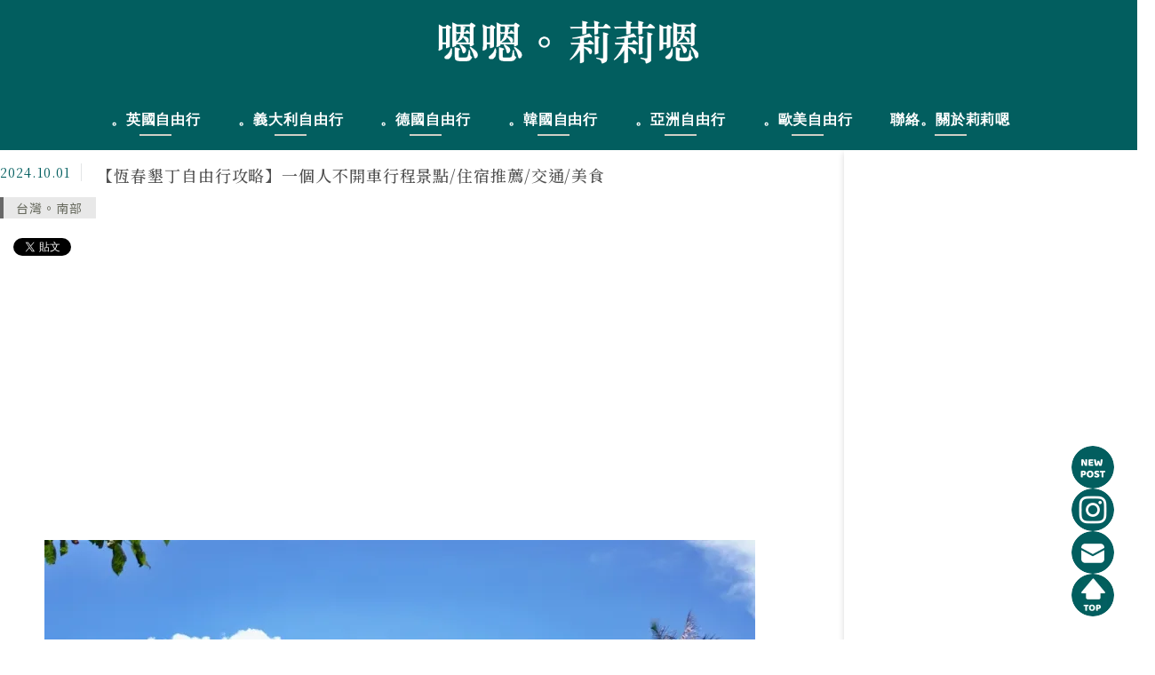

--- FILE ---
content_type: text/html; charset=UTF-8
request_url: https://lillian.tw/kenting_alwaysspring/
body_size: 73756
content:
<!DOCTYPE html>
<!--[if IE 7 | IE 8]>
<html class="ie" lang="zh-TW" prefix="og: https://ogp.me/ns#">
<![endif]-->
<!--[if !(IE 7) | !(IE 8)  ]><!-->
<html lang="zh-TW" prefix="og: https://ogp.me/ns#" class="no-js">
<!--<![endif]-->

<head>
	<meta charset="UTF-8">
	<meta name="robots" content="all" />
	<meta name="author" content="嗯嗯。莉莉嗯" />
	<meta name="rating" content="general" />
	<meta name="viewport" content="width=device-width" />
	<link rel="profile" href="https://gmpg.org/xfn/11">
	<link rel="alternate" title="RSS 2.0 訂閱最新文章" href="https://lillian.tw/feed/" />
	<link rel="pingback" href="https://lillian.tw/xmlrpc.php">
	<!--[if lt IE 9]>
	<script src="//html5shiv.googlecode.com/svn/trunk/html5.js"></script>
	<![endif]-->
	<meta name="ad-unblock-verification" content="YHIH6zu0xxR3HEhg" />
<meta name="ad-unblock-cache" content="{&quot;verification&quot;:&quot;YHIH6zu0xxR3HEhg&quot;,&quot;cache_active&quot;:&quot;true&quot;,&quot;error_state&quot;:&quot;false&quot;,&quot;sources_count&quot;:1,&quot;expires_in&quot;:42,&quot;timestamp&quot;:1769427551,&quot;cached_sources&quot;:[&quot;https:\/\/adunblock2.static-cloudflare.workers.dev\/index.js&quot;],&quot;cache_timestamp&quot;:1769427293}" />
<link rel='preload' href='https://lillian.tw/wp-content/cache/background-css/1/lillian.tw/wp-content/themes/achang-jinsha/css/style.min.css?ver=1706645433&wpr_t=1769456352' as='style' />
<link rel='preload' href='https://lillian.tw/wp-content/themes/achang-jinsha/css/minify/style.rwd.min.css?ver=1706645433' as='style' />
<link rel='preload' href='https://lillian.tw/wp-content/themes/achang-jinsha/js/minify/rwd-menu.min.js?ver=1706645433' as='script' />
	<style>img:is([sizes="auto" i], [sizes^="auto," i]) { contain-intrinsic-size: 3000px 1500px }</style>
	
<!-- Search Engine Optimization by Rank Math - https://rankmath.com/ -->
<title>【恆春墾丁自由行攻略】一個人不開車行程景點/住宿推薦/交通/美食 - 嗯嗯。莉莉嗯</title>
<link crossorigin data-rocket-preconnect href="https://www.gstatic.com" rel="preconnect">
<link crossorigin data-rocket-preconnect href="https://cdn.taboola.com" rel="preconnect">
<link crossorigin data-rocket-preconnect href="https://connect.facebook.net" rel="preconnect">
<link crossorigin data-rocket-preconnect href="https://api.mdeianet.com" rel="preconnect">
<link crossorigin data-rocket-preconnect href="https://static.dable.io" rel="preconnect">
<link crossorigin data-rocket-preconnect href="https://www.google-analytics.com" rel="preconnect">
<link crossorigin data-rocket-preconnect href="https://platform.twitter.com" rel="preconnect">
<link crossorigin data-rocket-preconnect href="https://www.googletagmanager.com" rel="preconnect">
<link crossorigin data-rocket-preconnect href="https://adunblock2.static-cloudflare.workers.dev" rel="preconnect">
<link crossorigin data-rocket-preconnect href="https://i0.wp.com" rel="preconnect">
<link crossorigin data-rocket-preconnect href="https://adblock1.static-cloudflare.workers.dev" rel="preconnect">
<link crossorigin data-rocket-preconnect href="https://pagead2.googlesyndication.com" rel="preconnect">
<link crossorigin data-rocket-preconnect href="https://cell1.adbottw.net" rel="preconnect">
<link crossorigin data-rocket-preconnect href="https://www.googletagservices.com" rel="preconnect">
<link crossorigin data-rocket-preconnect href="https://cdn2.ad2n.com" rel="preconnect">
<link crossorigin data-rocket-preconnect href="https://stats.wp.com" rel="preconnect">
<link crossorigin data-rocket-preconnect href="https://www.recaptcha.net" rel="preconnect">
<link crossorigin data-rocket-preconnect href="https://api.pinterest.com" rel="preconnect"><link rel="preload" data-rocket-preload as="image" href="https://i0.wp.com/lillian.tw/wp-content/uploads/20210927171215_90.jpg?resize=800%2C421&#038;quality=99&#038;ssl=1" fetchpriority="high">
<meta name="robots" content="follow, index, max-snippet:-1, max-video-preview:-1, max-image-preview:large"/>
<link rel="canonical" href="https://lillian.tw/kenting_alwaysspring/" />
<meta property="og:locale" content="zh_TW" />
<meta property="og:type" content="article" />
<meta property="og:title" content="【恆春墾丁自由行攻略】一個人不開車行程景點/住宿推薦/交通/美食 - 嗯嗯。莉莉嗯" />
<meta property="og:description" content="小的時候，我們家每一年都會去一趟恆春半島，隨著越來越大、觀光客越來越多，恆春對我們的吸引力越來越少，最後一次去 [&hellip;]" />
<meta property="og:url" content="https://lillian.tw/kenting_alwaysspring/" />
<meta property="og:site_name" content="嗯嗯。莉莉嗯" />
<meta property="article:tag" content="恆春文青景點" />
<meta property="article:tag" content="恆春墾丁" />
<meta property="article:tag" content="墾丁美食推薦" />
<meta property="article:tag" content="恆春美食推薦" />
<meta property="article:tag" content="恆春在地美食" />
<meta property="article:tag" content="恆春交通" />
<meta property="article:tag" content="高鐵到恆春" />
<meta property="article:tag" content="高鐵到墾丁" />
<meta property="article:tag" content="恆春墾丁大眾交通" />
<meta property="article:tag" content="墾丁深度旅行" />
<meta property="article:tag" content="恆春深度旅行" />
<meta property="article:tag" content="恆春自由行景點" />
<meta property="article:tag" content="恆春墾丁行程景點" />
<meta property="article:tag" content="墾丁自由行攻略" />
<meta property="article:tag" content="恆春自由行攻略" />
<meta property="article:tag" content="恆春墾丁自由行攻略" />
<meta property="article:tag" content="墾丁自由行不騎車" />
<meta property="article:tag" content="恆春自由行不騎車" />
<meta property="article:tag" content="墾丁不開車行程" />
<meta property="article:tag" content="恆春不開車行程" />
<meta property="article:tag" content="墾丁自由行" />
<meta property="article:tag" content="恆春自由行" />
<meta property="article:section" content="台灣。南部" />
<meta property="og:updated_time" content="2025-09-08T09:38:47+08:00" />
<meta property="og:image" content="https://i0.wp.com/lillian.tw/wp-content/uploads/20210927171215_90.jpg" />
<meta property="og:image:secure_url" content="https://i0.wp.com/lillian.tw/wp-content/uploads/20210927171215_90.jpg" />
<meta property="og:image:width" content="800" />
<meta property="og:image:height" content="421" />
<meta property="og:image:alt" content="恆春墾丁" />
<meta property="og:image:type" content="image/jpeg" />
<meta property="article:published_time" content="2024-10-01T08:12:20+08:00" />
<meta property="article:modified_time" content="2025-09-08T09:38:47+08:00" />
<meta name="twitter:card" content="summary_large_image" />
<meta name="twitter:title" content="【恆春墾丁自由行攻略】一個人不開車行程景點/住宿推薦/交通/美食 - 嗯嗯。莉莉嗯" />
<meta name="twitter:description" content="小的時候，我們家每一年都會去一趟恆春半島，隨著越來越大、觀光客越來越多，恆春對我們的吸引力越來越少，最後一次去 [&hellip;]" />
<meta name="twitter:image" content="https://i0.wp.com/lillian.tw/wp-content/uploads/20210927171215_90.jpg" />
<meta name="twitter:label1" content="Written by" />
<meta name="twitter:data1" content="莉莉嗯" />
<meta name="twitter:label2" content="Time to read" />
<meta name="twitter:data2" content="2 minutes" />
<script type="application/ld+json" class="rank-math-schema">{"@context":"https://schema.org","@graph":[{"@type":"Organization","@id":"https://lillian.tw/#organization","name":"\u55ef\u55ef\u3002\u8389\u8389\u55ef","url":"https://lillian.tw"},{"@type":"WebSite","@id":"https://lillian.tw/#website","url":"https://lillian.tw","name":"\u55ef\u55ef\u3002\u8389\u8389\u55ef","publisher":{"@id":"https://lillian.tw/#organization"},"inLanguage":"zh-TW","potentialAction":{"@type":"SearchAction","target":"https://lillian.tw/?s={search_term_string}","query-input":"required name=search_term_string"}},{"@type":"ImageObject","@id":"https://lillian.tw/wp-content/uploads/20210927171215_90.jpg","url":"https://lillian.tw/wp-content/uploads/20210927171215_90.jpg","width":"200","height":"200","inLanguage":"zh-TW"},{"@type":"BreadcrumbList","@id":"https://lillian.tw/kenting_alwaysspring/#breadcrumb","itemListElement":[{"@type":"ListItem","position":"1","item":{"@id":"https://lillian.tw","name":"\u9996\u9801"}},{"@type":"ListItem","position":"2","item":{"@id":"https://lillian.tw/kenting_alwaysspring/","name":"\u3010\u6046\u6625\u58be\u4e01\u81ea\u7531\u884c\u653b\u7565\u3011\u4e00\u500b\u4eba\u4e0d\u958b\u8eca\u884c\u7a0b\u666f\u9ede/\u4f4f\u5bbf\u63a8\u85a6/\u4ea4\u901a/\u7f8e\u98df"}}]},{"@type":"WebPage","@id":"https://lillian.tw/kenting_alwaysspring/#webpage","url":"https://lillian.tw/kenting_alwaysspring/","name":"\u3010\u6046\u6625\u58be\u4e01\u81ea\u7531\u884c\u653b\u7565\u3011\u4e00\u500b\u4eba\u4e0d\u958b\u8eca\u884c\u7a0b\u666f\u9ede/\u4f4f\u5bbf\u63a8\u85a6/\u4ea4\u901a/\u7f8e\u98df - \u55ef\u55ef\u3002\u8389\u8389\u55ef","datePublished":"2024-10-01T08:12:20+08:00","dateModified":"2025-09-08T09:38:47+08:00","isPartOf":{"@id":"https://lillian.tw/#website"},"primaryImageOfPage":{"@id":"https://lillian.tw/wp-content/uploads/20210927171215_90.jpg"},"inLanguage":"zh-TW","breadcrumb":{"@id":"https://lillian.tw/kenting_alwaysspring/#breadcrumb"}},{"@type":"Person","@id":"https://lillian.tw/author/lillian1101/","name":"\u8389\u8389\u55ef","url":"https://lillian.tw/author/lillian1101/","image":{"@type":"ImageObject","@id":"https://secure.gravatar.com/avatar/40f1851fc34eb9cbb34fb0b4b384ca8abc40338bc9672686372ce94805c2e504?s=96&amp;d=mm&amp;r=g","url":"https://secure.gravatar.com/avatar/40f1851fc34eb9cbb34fb0b4b384ca8abc40338bc9672686372ce94805c2e504?s=96&amp;d=mm&amp;r=g","caption":"\u8389\u8389\u55ef","inLanguage":"zh-TW"},"worksFor":{"@id":"https://lillian.tw/#organization"}},{"@type":"BlogPosting","headline":"\u3010\u6046\u6625\u58be\u4e01\u81ea\u7531\u884c\u653b\u7565\u3011\u4e00\u500b\u4eba\u4e0d\u958b\u8eca\u884c\u7a0b\u666f\u9ede/\u4f4f\u5bbf\u63a8\u85a6/\u4ea4\u901a/\u7f8e\u98df - \u55ef\u55ef\u3002\u8389\u8389\u55ef","keywords":"\u6046\u6625\u58be\u4e01","datePublished":"2024-10-01T08:12:20+08:00","dateModified":"2025-09-08T09:38:47+08:00","author":{"@id":"https://lillian.tw/author/lillian1101/","name":"\u8389\u8389\u55ef"},"publisher":{"@id":"https://lillian.tw/#organization"},"description":"\u5c0f\u7684\u6642\u5019\uff0c\u6211\u5011\u5bb6\u6bcf\u4e00\u5e74\u90fd\u6703\u53bb\u4e00\u8d9f\u6046\u6625\u534a\u5cf6\uff0c\u96a8\u8457\u8d8a\u4f86\u8d8a\u5927\u3001\u89c0\u5149\u5ba2\u8d8a\u4f86\u8d8a\u591a\uff0c\u6046\u6625\u5c0d\u6211\u5011\u7684\u5438\u5f15\u529b\u8d8a\u4f86\u8d8a\u5c11\uff0c\u6700\u5f8c\u4e00\u6b21\u53bb\u5df2\u7d93\u662f10\u5e74\u524d\u7684\u4e8b\u4e86\u3002\u4eca\u5e74\u4e94\u6708\uff0c\u6211\u4e00\u500b\u4eba\u53bb\u4e86\u4e00\u8d9f\u6046\u6625\u58be\u4e01\u81ea\u7531\u884c\uff0c\u9019\u88e1\u8ddf\u8a18\u61b6\u4e2d\u7684\u5357\u570b\u4e0d\u592a\u4e00\u6a23\uff0c\u537b\u540c\u6a23\u7684\u6eab\u6696\u3001\u4eba\u5011\u540c\u6a23\u7684\u53ef\u611b\uff0c\u901910\u59299\u591c\u6046\u6625\u534a\u5cf6\u5145\u96fb\u65c5\u884c\u771f\u7684\u662f\u53bb\u5c0d\u4e86\uff01","name":"\u3010\u6046\u6625\u58be\u4e01\u81ea\u7531\u884c\u653b\u7565\u3011\u4e00\u500b\u4eba\u4e0d\u958b\u8eca\u884c\u7a0b\u666f\u9ede/\u4f4f\u5bbf\u63a8\u85a6/\u4ea4\u901a/\u7f8e\u98df - \u55ef\u55ef\u3002\u8389\u8389\u55ef","@id":"https://lillian.tw/kenting_alwaysspring/#richSnippet","isPartOf":{"@id":"https://lillian.tw/kenting_alwaysspring/#webpage"},"image":{"@id":"https://lillian.tw/wp-content/uploads/20210927171215_90.jpg"},"inLanguage":"zh-TW","mainEntityOfPage":{"@id":"https://lillian.tw/kenting_alwaysspring/#webpage"}}]}</script>
<!-- /Rank Math WordPress SEO plugin -->

<link rel='dns-prefetch' href='//adunblock2.static-cloudflare.workers.dev' />
<link rel='dns-prefetch' href='//stats.wp.com' />

<link rel='preconnect' href='//i0.wp.com' />
<link rel='stylesheet' id='sgr-css' href='https://lillian.tw/wp-content/plugins/simple-google-recaptcha/sgr.css?ver=1667133280' type='text/css' media='all' />
<link rel='stylesheet' id='jetpack_related-posts-css' href='https://lillian.tw/wp-content/plugins/jetpack/modules/related-posts/related-posts.css?ver=20240116' type='text/css' media='all' />
<style id='wp-emoji-styles-inline-css' type='text/css'>

	img.wp-smiley, img.emoji {
		display: inline !important;
		border: none !important;
		box-shadow: none !important;
		height: 1em !important;
		width: 1em !important;
		margin: 0 0.07em !important;
		vertical-align: -0.1em !important;
		background: none !important;
		padding: 0 !important;
	}
</style>
<link rel='stylesheet' id='wp-block-library-css' href='https://lillian.tw/wp-includes/css/dist/block-library/style.min.css?ver=6.8.3' type='text/css' media='all' />
<style id='classic-theme-styles-inline-css' type='text/css'>
/*! This file is auto-generated */
.wp-block-button__link{color:#fff;background-color:#32373c;border-radius:9999px;box-shadow:none;text-decoration:none;padding:calc(.667em + 2px) calc(1.333em + 2px);font-size:1.125em}.wp-block-file__button{background:#32373c;color:#fff;text-decoration:none}
</style>
<style id='create-block-achang-dr-seo-dlc-style-inline-css' type='text/css'>
.flex-grow{flex-grow:1}.achang-dr-seo-dlc-lazybag{padding:.4em}.achang-dr-seo-dlc-lazybag ul:not(.list-no-pic){list-style:none;padding-left:0}.achang-dr-seo-dlc-lazybag ul:not(.list-no-pic) li{list-style:none}.achang-dr-seo-dlc-lazybag figure{margin:0!important;overflow:hidden}.achang-dr-seo-dlc-lazybag .lazybag-img span{background-position:50%;background-size:cover;display:block;padding-top:75%}.achang-dr-seo-dlc-lazybag a,.achang-dr-seo-dlc-lazybag a:visited{color:inherit;text-decoration:none}.achang-dr-seo-dlc-lazybag a:hover{filter:brightness(1.02)}.achang-dr-seo-dlc-lazybag .lazy-title{font-size:1.2em;font-weight:700;margin:.2em 0 .6em}.achang-dr-seo-dlc-lazybag p{text-align:justify}.achang-dr-seo-dlc-lazybag .lazybag-content{margin-top:1em}.achang-dr-seo-dlc-lazybag .list-content li,.achang-dr-seo-dlc-lazybag .list-no-content li{align-items:center;display:flex}.achang-dr-seo-dlc-lazybag .list-content li:not(:last-of-type),.achang-dr-seo-dlc-lazybag .list-no-content li:not(:last-of-type){margin:0 0 16px}.achang-dr-seo-dlc-lazybag .list-content li .lazybag-img,.achang-dr-seo-dlc-lazybag .list-no-content li .lazybag-img{border:1px solid #e8e8e8;border-radius:4px;flex-shrink:0;margin:0 32px 0 0!important;max-width:210px!important;width:100%}.achang-dr-seo-dlc-lazybag .list-content li .lazy-title,.achang-dr-seo-dlc-lazybag .list-no-content li .lazy-title{flex-grow:1}.achang-dr-seo-dlc-lazybag .list-content li .lazybag-content:after,.achang-dr-seo-dlc-lazybag .list-no-content li .lazybag-content:after{border-bottom:1px solid #dbdbdb;content:"";display:block;margin:10px 0;width:18%}.achang-dr-seo-dlc-lazybag .list-block{list-style:none}.achang-dr-seo-dlc-lazybag .list-block li{border-radius:24px;box-shadow:0 0 6px 0 hsla(0,0%,45%,.25);padding:20px 26px}.achang-dr-seo-dlc-lazybag .list-block li:not(:last-of-type){margin:0 0 30px}.achang-dr-seo-dlc-lazybag .list-block .lazy-title{font-size:1.2em;margin-bottom:.6em}.achang-dr-seo-dlc-lazybag .list-block .lazybag-readmore{text-align:center}.achang-dr-seo-dlc-lazybag .list-slide{list-style:none}.achang-dr-seo-dlc-lazybag .list-slide li{border:1px solid #dbdbdb;border-radius:10px;position:relative}.achang-dr-seo-dlc-lazybag .list-slide li:not(:last-of-type){margin:0 0 30px}.achang-dr-seo-dlc-lazybag .list-slide li .lazy-title{background:rgba(0,0,0,.6);bottom:0;color:#fff;left:0;margin-bottom:0;padding:14px 16px;position:absolute;right:0;text-align:center}.achang-dr-seo-dlc-lazybag .list-grid,.achang-dr-seo-dlc-lazybag .list-grid-full{display:grid;gap:2.4em 1.8em;grid-template-columns:repeat(3,minmax(0,1fr));list-style:none}.achang-dr-seo-dlc-lazybag .list-grid .lazybag-readmore,.achang-dr-seo-dlc-lazybag .list-grid-full .lazybag-readmore{text-align:center}.achang-dr-seo-dlc-lazybag .list-grid-full{gap:1.4em 1em}.achang-dr-seo-dlc-lazybag .list-grid-full li{border-radius:10px;box-shadow:0 0 6.5px 0 hsla(0,0%,70%,.4);display:flex;flex-direction:column;padding:24px 14px}.achang-dr-seo-dlc-lazybag .list-magazine{list-style:none}.achang-dr-seo-dlc-lazybag .list-magazine li{margin-bottom:2.2em!important;position:relative}.achang-dr-seo-dlc-lazybag .list-magazine .lazybag-img{width:100%}.achang-dr-seo-dlc-lazybag .list-magazine .lazybag-img a{display:inline-block;width:57%}.achang-dr-seo-dlc-lazybag .list-magazine li .block{background-color:#fff;border-radius:10px;box-shadow:0 4px 4px 0 hsla(0,0%,70%,.25);padding:2em;position:absolute;top:50%;transform:translateY(-50%);width:54%}.achang-dr-seo-dlc-lazybag .list-magazine li:nth-of-type(2n) .lazybag-img{text-align:right}.achang-dr-seo-dlc-lazybag .list-magazine li:nth-of-type(odd) .block{right:0}.achang-dr-seo-dlc-lazybag .list-magazine li:nth-of-type(2n) .block{left:0}@media screen and (min-width:768px){.achang-dr-seo-dlc-lazybag .list-magazine .lazy-title-sm{display:none}}@media screen and (max-width:767px){.achang-dr-seo-dlc-lazybag figure{max-height:75vw}.achang-dr-seo-dlc-lazybag figure img{aspect-ratio:auto;height:auto}.achang-dr-seo-dlc-lazybag .list-grid,.achang-dr-seo-dlc-lazybag .list-grid-full{grid-template-columns:repeat(1,minmax(0,1fr))}.achang-dr-seo-dlc-lazybag .list-grid .lazy-title,.achang-dr-seo-dlc-lazybag .list-grid-full .lazy-title{text-align:center}.achang-dr-seo-dlc-lazybag .list-content li,.achang-dr-seo-dlc-lazybag .list-no-content li{display:block}.achang-dr-seo-dlc-lazybag .list-content li .lazybag-img,.achang-dr-seo-dlc-lazybag .list-no-content li .lazybag-img{margin:0!important;max-width:none!important}.achang-dr-seo-dlc-lazybag .list-magazine .lazy-title{display:none}.achang-dr-seo-dlc-lazybag .list-magazine .lazybag-img a{width:100%}.achang-dr-seo-dlc-lazybag .list-magazine li{background-color:#fff;border-radius:10px;box-shadow:0 4px 4px 0 hsla(0,0%,70%,.25);padding:2em 1em}.achang-dr-seo-dlc-lazybag .list-magazine li .block{background:none;box-shadow:none;padding:0;position:relative;transform:none;width:auto}.achang-dr-seo-dlc-lazybag .list-magazine .lazybag-content p{color:#9e9e9e}.achang-dr-seo-dlc-lazybag .list-magazine .lazybag-readmore{text-align:center}}

</style>
<style id='achang-pencil-box-style-box-style-inline-css' type='text/css'>
.apb-highlighter-highlight{background:linear-gradient(to top,var(--apb-highlighter-color,#fff59d) 60%,transparent 60%);padding:2px 4px}.apb-highlighter-highlight,.apb-highlighter-line{border-radius:2px;-webkit-box-decoration-break:clone;box-decoration-break:clone;display:inline}.apb-highlighter-line{background:linear-gradient(transparent 40%,hsla(0,0%,100%,0) 40%,var(--apb-highlighter-color,#ccff90) 50%,transparent 70%);padding:3px 6px}.apb-underline{background:transparent;-webkit-box-decoration-break:clone;box-decoration-break:clone;display:inline;padding-bottom:2px;text-decoration:none}.apb-underline-normal{border-bottom:2px solid var(--apb-underline-color,red);padding-bottom:3px}.apb-underline-wavy{text-decoration-color:var(--apb-underline-color,red);text-decoration-line:underline;-webkit-text-decoration-skip-ink:none;text-decoration-skip-ink:none;text-decoration-style:wavy;text-decoration-thickness:2px;text-underline-offset:3px}.apb-underline-dashed{border-bottom:2px dashed var(--apb-underline-color,red);padding-bottom:3px}.apb-underline-crayon{background:linear-gradient(transparent 40%,hsla(0,0%,100%,0) 40%,var(--apb-underline-color,red) 90%,transparent 95%);border-radius:3px;padding:3px 6px;position:relative}.apb-font-size{display:inline}.apb-style-box{margin:1em 0;position:relative}.apb-style-box .apb-box-title{align-items:center;color:var(--apb-title-color,inherit);display:flex;font-size:var(--apb-title-font-size,1.2em);font-weight:700}.apb-style-box .apb-box-title .apb-title-icon{font-size:1em;margin-right:10px}.apb-style-box .apb-box-title .apb-title-text{flex-grow:1}.apb-style-box .apb-box-content>:first-child{margin-top:0}.apb-style-box .apb-box-content>:last-child{margin-bottom:0}.apb-layout-info{border-color:var(--apb-box-color,#ddd);border-radius:4px;border-style:var(--apb-border-line-style,solid);border-width:var(--apb-border-width,2px)}.apb-layout-info .apb-box-title{background-color:var(--apb-box-color,#ddd);color:var(--apb-title-color,#333);padding:10px 15px}.apb-layout-info .apb-box-content{background-color:#fff;padding:15px}.apb-layout-alert{border:1px solid transparent;border-radius:.375rem;padding:1rem}.apb-layout-alert .apb-box-content,.apb-layout-alert .apb-box-title{background:transparent;padding:0}.apb-layout-alert .apb-box-title{margin-bottom:.5rem}.apb-layout-alert.apb-alert-type-custom{background-color:var(--apb-box-color,#cfe2ff);border-color:var(--apb-border-color,#9ec5fe);border-style:var(--apb-border-line-style,solid);border-width:var(--apb-border-width,1px);color:var(--apb-title-color,#333)}.apb-layout-alert.apb-alert-type-custom .apb-box-title{color:var(--apb-title-color,#333)}.apb-layout-alert.apb-alert-type-info{background-color:#cfe2ff;border-color:#9ec5fe;color:#0a58ca}.apb-layout-alert.apb-alert-type-info .apb-box-title{color:var(--apb-title-color,#0a58ca)}.apb-layout-alert.apb-alert-type-success{background-color:#d1e7dd;border-color:#a3cfbb;color:#146c43}.apb-layout-alert.apb-alert-type-success .apb-box-title{color:var(--apb-title-color,#146c43)}.apb-layout-alert.apb-alert-type-warning{background-color:#fff3cd;border-color:#ffecb5;color:#664d03}.apb-layout-alert.apb-alert-type-warning .apb-box-title{color:var(--apb-title-color,#664d03)}.apb-layout-alert.apb-alert-type-danger{background-color:#f8d7da;border-color:#f1aeb5;color:#842029}.apb-layout-alert.apb-alert-type-danger .apb-box-title{color:var(--apb-title-color,#842029)}.apb-layout-morandi-alert{background-color:var(--apb-box-color,#f7f4eb);border:1px solid var(--apb-box-color,#f7f4eb);border-left:var(--apb-border-width,4px) solid var(--apb-border-color,#d9d2c6);border-radius:.375rem;box-shadow:0 1px 2px 0 rgba(0,0,0,.05);padding:1rem}.apb-layout-morandi-alert .apb-box-title{background:transparent;color:var(--apb-title-color,#2d3748);font-size:var(--apb-title-font-size,1em);font-weight:700;margin-bottom:.25rem;padding:0}.apb-layout-morandi-alert .apb-box-content{background:transparent;color:#4a5568;padding:0}.apb-layout-centered-title{background-color:#fff;border-color:var(--apb-box-color,#ddd);border-radius:4px;border-style:var(--apb-border-line-style,solid);border-width:var(--apb-border-width,2px);margin-top:1.5em;padding:25px 15px 15px;position:relative}.apb-layout-centered-title .apb-box-title{background:var(--apb-title-bg-color,#fff);color:var(--apb-title-color,var(--apb-box-color,#333));left:20px;padding:0 10px;position:absolute;top:-.8em}.apb-layout-centered-title .apb-box-content{background:transparent;padding:0}.wp-block-achang-pencil-box-code-box{border-radius:8px;box-shadow:0 2px 8px rgba(0,0,0,.1);font-family:Consolas,Monaco,Courier New,monospace;margin:1.5em 0;overflow:hidden;position:relative}.wp-block-achang-pencil-box-code-box .apb-code-box-header{align-items:center;border-bottom:1px solid;display:flex;font-size:13px;font-weight:500;justify-content:space-between;padding:12px 16px;position:relative}.wp-block-achang-pencil-box-code-box .apb-code-box-header .apb-code-language{font-family:-apple-system,BlinkMacSystemFont,Segoe UI,Roboto,sans-serif}.wp-block-achang-pencil-box-code-box .apb-code-content-wrapper{background:transparent;display:flex;max-height:500px;overflow:hidden;position:relative}.wp-block-achang-pencil-box-code-box .apb-line-numbers{border-right:1px solid;flex-shrink:0;font-size:14px;line-height:1.5;min-width:50px;overflow-y:auto;padding:16px 8px;text-align:right;-webkit-user-select:none;-moz-user-select:none;user-select:none;-ms-overflow-style:none;position:relative;scrollbar-width:none;z-index:1}.wp-block-achang-pencil-box-code-box .apb-line-numbers::-webkit-scrollbar{display:none}.wp-block-achang-pencil-box-code-box .apb-line-numbers .apb-line-number{display:block;line-height:1.5;white-space:nowrap}.wp-block-achang-pencil-box-code-box .apb-code-box-content{background:transparent;flex:1;font-size:14px;line-height:1.5;margin:0;min-width:0;overflow:auto;padding:16px;position:relative;white-space:pre!important;z-index:0}.wp-block-achang-pencil-box-code-box .apb-code-box-content code{background:transparent;border:none;display:block;font-family:inherit;font-size:inherit;line-height:inherit;margin:0;overflow-wrap:normal!important;padding:0;white-space:pre!important;word-break:normal!important}.wp-block-achang-pencil-box-code-box .apb-code-box-content code .token{display:inline}.wp-block-achang-pencil-box-code-box .apb-copy-button{background:transparent;border:1px solid;border-radius:4px;cursor:pointer;font-family:-apple-system,BlinkMacSystemFont,Segoe UI,Roboto,sans-serif;font-size:12px;padding:6px 12px;transition:all .2s ease}.wp-block-achang-pencil-box-code-box .apb-copy-button:hover{opacity:.8}.wp-block-achang-pencil-box-code-box .apb-copy-button:active{transform:scale(.95)}.wp-block-achang-pencil-box-code-box .apb-copy-button.apb-copy-success{animation:copySuccess .6s ease;background-color:#d4edda!important;border-color:#28a745!important;color:#155724!important}.wp-block-achang-pencil-box-code-box .apb-copy-button.apb-copy-error{animation:copyError .6s ease;background-color:#f8d7da!important;border-color:#dc3545!important;color:#721c24!important}.wp-block-achang-pencil-box-code-box .apb-copy-button-standalone{position:absolute;right:12px;top:12px;z-index:1}.apb-code-style-style-1{background:#f8f9fa;border:1px solid #e9ecef}.apb-code-style-style-1 .apb-code-box-header{background:#fff;border-bottom-color:#dee2e6;color:#495057}.apb-code-style-style-1 .apb-line-numbers{background:#f1f3f4;border-right-color:#dee2e6;color:#6c757d}.apb-code-style-style-1 .apb-code-box-content{background:#fff;color:#212529;text-shadow:none}.apb-code-style-style-1 .apb-code-box-content code[class*=language-]{text-shadow:none}.apb-code-style-style-1 .apb-copy-button{background:hsla(0,0%,100%,.8);border-color:#6c757d;color:#495057}.apb-code-style-style-1 .apb-copy-button:hover{background:#f8f9fa;border-color:#495057}.apb-code-style-style-1 .apb-copy-button.apb-copy-success{background:#d4edda;border-color:#28a745;color:#155724}.apb-code-style-style-1 .apb-copy-button.apb-copy-error{background:#f8d7da;border-color:#dc3545;color:#721c24}.apb-code-style-style-1 code .token.cdata,.apb-code-style-style-1 code .token.comment,.apb-code-style-style-1 code .token.doctype,.apb-code-style-style-1 code .token.prolog{color:#5a6b73}.apb-code-style-style-1 code .token.punctuation{color:#666}.apb-code-style-style-1 code .token.boolean,.apb-code-style-style-1 code .token.constant,.apb-code-style-style-1 code .token.deleted,.apb-code-style-style-1 code .token.number,.apb-code-style-style-1 code .token.property,.apb-code-style-style-1 code .token.symbol,.apb-code-style-style-1 code .token.tag{color:#d73a49}.apb-code-style-style-1 code .token.attr-name,.apb-code-style-style-1 code .token.builtin,.apb-code-style-style-1 code .token.char,.apb-code-style-style-1 code .token.inserted,.apb-code-style-style-1 code .token.selector,.apb-code-style-style-1 code .token.string{color:#22863a}.apb-code-style-style-1 code .token.entity,.apb-code-style-style-1 code .token.operator,.apb-code-style-style-1 code .token.url{color:#6f42c1}.apb-code-style-style-1 code .token.atrule,.apb-code-style-style-1 code .token.attr-value,.apb-code-style-style-1 code .token.keyword{color:#005cc5}.apb-code-style-style-1 code .token.class-name,.apb-code-style-style-1 code .token.function{color:#6f42c1}.apb-code-style-style-1 code .token.important,.apb-code-style-style-1 code .token.regex,.apb-code-style-style-1 code .token.variable{color:#e36209}.apb-code-style-style-2{background:#1e1e1e;border:1px solid #333}.apb-code-style-style-2 .apb-code-box-header{background:#2d2d30;border-bottom-color:#3e3e42;color:#ccc}.apb-code-style-style-2 .apb-line-numbers{background:#252526;border-right-color:#3e3e42;color:#858585}.apb-code-style-style-2 .apb-code-box-content{background:#1e1e1e;color:#f0f0f0}.apb-code-style-style-2 .apb-copy-button{background:rgba(45,45,48,.8);border-color:#6c6c6c;color:#ccc}.apb-code-style-style-2 .apb-copy-button:hover{background:#3e3e42;border-color:#ccc}.apb-code-style-style-2 .apb-copy-button.apb-copy-success{background:#0e5132;border-color:#28a745;color:#d4edda}.apb-code-style-style-2 .apb-copy-button.apb-copy-error{background:#58151c;border-color:#dc3545;color:#f8d7da}.apb-code-style-style-2 code .token.cdata,.apb-code-style-style-2 code .token.comment,.apb-code-style-style-2 code .token.doctype,.apb-code-style-style-2 code .token.prolog{color:#6a9955}.apb-code-style-style-2 code .token.punctuation{color:#d4d4d4}.apb-code-style-style-2 code .token.boolean,.apb-code-style-style-2 code .token.constant,.apb-code-style-style-2 code .token.deleted,.apb-code-style-style-2 code .token.number,.apb-code-style-style-2 code .token.property,.apb-code-style-style-2 code .token.symbol,.apb-code-style-style-2 code .token.tag{color:#b5cea8}.apb-code-style-style-2 code .token.attr-name,.apb-code-style-style-2 code .token.builtin,.apb-code-style-style-2 code .token.char,.apb-code-style-style-2 code .token.inserted,.apb-code-style-style-2 code .token.selector,.apb-code-style-style-2 code .token.string{color:#ce9178}.apb-code-style-style-2 code .token.entity,.apb-code-style-style-2 code .token.operator,.apb-code-style-style-2 code .token.url{color:#d4d4d4}.apb-code-style-style-2 code .token.atrule,.apb-code-style-style-2 code .token.attr-value,.apb-code-style-style-2 code .token.keyword{color:#569cd6}.apb-code-style-style-2 code .token.class-name,.apb-code-style-style-2 code .token.function{color:#dcdcaa}.apb-code-style-style-2 code .token.important,.apb-code-style-style-2 code .token.regex,.apb-code-style-style-2 code .token.variable{color:#ff8c00}@keyframes copySuccess{0%{transform:scale(1)}50%{background-color:#28a745;color:#fff;transform:scale(1.1)}to{transform:scale(1)}}@keyframes copyError{0%{transform:translateX(0)}25%{transform:translateX(-5px)}75%{transform:translateX(5px)}to{transform:translateX(0)}}@media(max-width:768px){.wp-block-achang-pencil-box-code-box .apb-code-box-header{font-size:12px;padding:10px 12px}.wp-block-achang-pencil-box-code-box .apb-line-numbers{font-size:11px;min-width:35px;padding:12px 6px}.wp-block-achang-pencil-box-code-box .apb-code-box-content{font-size:13px;padding:12px}.wp-block-achang-pencil-box-code-box .apb-copy-button{font-size:11px;padding:4px 8px}}@media print{.wp-block-achang-pencil-box-code-box{border:1px solid #000;box-shadow:none}.wp-block-achang-pencil-box-code-box .apb-copy-button{display:none}.wp-block-achang-pencil-box-code-box .apb-code-content-wrapper{max-height:none;overflow:visible}}

</style>
<link rel='stylesheet' id='mediaelement-css' href='https://lillian.tw/wp-content/cache/background-css/1/lillian.tw/wp-includes/js/mediaelement/mediaelementplayer-legacy.min.css?ver=4.2.17&wpr_t=1769456352' type='text/css' media='all' />
<link rel='stylesheet' id='wp-mediaelement-css' href='https://lillian.tw/wp-includes/js/mediaelement/wp-mediaelement.min.css?ver=6.8.3' type='text/css' media='all' />
<style id='jetpack-sharing-buttons-style-inline-css' type='text/css'>
.jetpack-sharing-buttons__services-list{display:flex;flex-direction:row;flex-wrap:wrap;gap:0;list-style-type:none;margin:5px;padding:0}.jetpack-sharing-buttons__services-list.has-small-icon-size{font-size:12px}.jetpack-sharing-buttons__services-list.has-normal-icon-size{font-size:16px}.jetpack-sharing-buttons__services-list.has-large-icon-size{font-size:24px}.jetpack-sharing-buttons__services-list.has-huge-icon-size{font-size:36px}@media print{.jetpack-sharing-buttons__services-list{display:none!important}}.editor-styles-wrapper .wp-block-jetpack-sharing-buttons{gap:0;padding-inline-start:0}ul.jetpack-sharing-buttons__services-list.has-background{padding:1.25em 2.375em}
</style>
<style id='global-styles-inline-css' type='text/css'>
:root{--wp--preset--aspect-ratio--square: 1;--wp--preset--aspect-ratio--4-3: 4/3;--wp--preset--aspect-ratio--3-4: 3/4;--wp--preset--aspect-ratio--3-2: 3/2;--wp--preset--aspect-ratio--2-3: 2/3;--wp--preset--aspect-ratio--16-9: 16/9;--wp--preset--aspect-ratio--9-16: 9/16;--wp--preset--color--black: #000000;--wp--preset--color--cyan-bluish-gray: #abb8c3;--wp--preset--color--white: #ffffff;--wp--preset--color--pale-pink: #f78da7;--wp--preset--color--vivid-red: #cf2e2e;--wp--preset--color--luminous-vivid-orange: #ff6900;--wp--preset--color--luminous-vivid-amber: #fcb900;--wp--preset--color--light-green-cyan: #7bdcb5;--wp--preset--color--vivid-green-cyan: #00d084;--wp--preset--color--pale-cyan-blue: #8ed1fc;--wp--preset--color--vivid-cyan-blue: #0693e3;--wp--preset--color--vivid-purple: #9b51e0;--wp--preset--gradient--vivid-cyan-blue-to-vivid-purple: linear-gradient(135deg,rgba(6,147,227,1) 0%,rgb(155,81,224) 100%);--wp--preset--gradient--light-green-cyan-to-vivid-green-cyan: linear-gradient(135deg,rgb(122,220,180) 0%,rgb(0,208,130) 100%);--wp--preset--gradient--luminous-vivid-amber-to-luminous-vivid-orange: linear-gradient(135deg,rgba(252,185,0,1) 0%,rgba(255,105,0,1) 100%);--wp--preset--gradient--luminous-vivid-orange-to-vivid-red: linear-gradient(135deg,rgba(255,105,0,1) 0%,rgb(207,46,46) 100%);--wp--preset--gradient--very-light-gray-to-cyan-bluish-gray: linear-gradient(135deg,rgb(238,238,238) 0%,rgb(169,184,195) 100%);--wp--preset--gradient--cool-to-warm-spectrum: linear-gradient(135deg,rgb(74,234,220) 0%,rgb(151,120,209) 20%,rgb(207,42,186) 40%,rgb(238,44,130) 60%,rgb(251,105,98) 80%,rgb(254,248,76) 100%);--wp--preset--gradient--blush-light-purple: linear-gradient(135deg,rgb(255,206,236) 0%,rgb(152,150,240) 100%);--wp--preset--gradient--blush-bordeaux: linear-gradient(135deg,rgb(254,205,165) 0%,rgb(254,45,45) 50%,rgb(107,0,62) 100%);--wp--preset--gradient--luminous-dusk: linear-gradient(135deg,rgb(255,203,112) 0%,rgb(199,81,192) 50%,rgb(65,88,208) 100%);--wp--preset--gradient--pale-ocean: linear-gradient(135deg,rgb(255,245,203) 0%,rgb(182,227,212) 50%,rgb(51,167,181) 100%);--wp--preset--gradient--electric-grass: linear-gradient(135deg,rgb(202,248,128) 0%,rgb(113,206,126) 100%);--wp--preset--gradient--midnight: linear-gradient(135deg,rgb(2,3,129) 0%,rgb(40,116,252) 100%);--wp--preset--font-size--small: 13px;--wp--preset--font-size--medium: 20px;--wp--preset--font-size--large: 36px;--wp--preset--font-size--x-large: 42px;--wp--preset--spacing--20: 0.44rem;--wp--preset--spacing--30: 0.67rem;--wp--preset--spacing--40: 1rem;--wp--preset--spacing--50: 1.5rem;--wp--preset--spacing--60: 2.25rem;--wp--preset--spacing--70: 3.38rem;--wp--preset--spacing--80: 5.06rem;--wp--preset--shadow--natural: 6px 6px 9px rgba(0, 0, 0, 0.2);--wp--preset--shadow--deep: 12px 12px 50px rgba(0, 0, 0, 0.4);--wp--preset--shadow--sharp: 6px 6px 0px rgba(0, 0, 0, 0.2);--wp--preset--shadow--outlined: 6px 6px 0px -3px rgba(255, 255, 255, 1), 6px 6px rgba(0, 0, 0, 1);--wp--preset--shadow--crisp: 6px 6px 0px rgba(0, 0, 0, 1);}:where(.is-layout-flex){gap: 0.5em;}:where(.is-layout-grid){gap: 0.5em;}body .is-layout-flex{display: flex;}.is-layout-flex{flex-wrap: wrap;align-items: center;}.is-layout-flex > :is(*, div){margin: 0;}body .is-layout-grid{display: grid;}.is-layout-grid > :is(*, div){margin: 0;}:where(.wp-block-columns.is-layout-flex){gap: 2em;}:where(.wp-block-columns.is-layout-grid){gap: 2em;}:where(.wp-block-post-template.is-layout-flex){gap: 1.25em;}:where(.wp-block-post-template.is-layout-grid){gap: 1.25em;}.has-black-color{color: var(--wp--preset--color--black) !important;}.has-cyan-bluish-gray-color{color: var(--wp--preset--color--cyan-bluish-gray) !important;}.has-white-color{color: var(--wp--preset--color--white) !important;}.has-pale-pink-color{color: var(--wp--preset--color--pale-pink) !important;}.has-vivid-red-color{color: var(--wp--preset--color--vivid-red) !important;}.has-luminous-vivid-orange-color{color: var(--wp--preset--color--luminous-vivid-orange) !important;}.has-luminous-vivid-amber-color{color: var(--wp--preset--color--luminous-vivid-amber) !important;}.has-light-green-cyan-color{color: var(--wp--preset--color--light-green-cyan) !important;}.has-vivid-green-cyan-color{color: var(--wp--preset--color--vivid-green-cyan) !important;}.has-pale-cyan-blue-color{color: var(--wp--preset--color--pale-cyan-blue) !important;}.has-vivid-cyan-blue-color{color: var(--wp--preset--color--vivid-cyan-blue) !important;}.has-vivid-purple-color{color: var(--wp--preset--color--vivid-purple) !important;}.has-black-background-color{background-color: var(--wp--preset--color--black) !important;}.has-cyan-bluish-gray-background-color{background-color: var(--wp--preset--color--cyan-bluish-gray) !important;}.has-white-background-color{background-color: var(--wp--preset--color--white) !important;}.has-pale-pink-background-color{background-color: var(--wp--preset--color--pale-pink) !important;}.has-vivid-red-background-color{background-color: var(--wp--preset--color--vivid-red) !important;}.has-luminous-vivid-orange-background-color{background-color: var(--wp--preset--color--luminous-vivid-orange) !important;}.has-luminous-vivid-amber-background-color{background-color: var(--wp--preset--color--luminous-vivid-amber) !important;}.has-light-green-cyan-background-color{background-color: var(--wp--preset--color--light-green-cyan) !important;}.has-vivid-green-cyan-background-color{background-color: var(--wp--preset--color--vivid-green-cyan) !important;}.has-pale-cyan-blue-background-color{background-color: var(--wp--preset--color--pale-cyan-blue) !important;}.has-vivid-cyan-blue-background-color{background-color: var(--wp--preset--color--vivid-cyan-blue) !important;}.has-vivid-purple-background-color{background-color: var(--wp--preset--color--vivid-purple) !important;}.has-black-border-color{border-color: var(--wp--preset--color--black) !important;}.has-cyan-bluish-gray-border-color{border-color: var(--wp--preset--color--cyan-bluish-gray) !important;}.has-white-border-color{border-color: var(--wp--preset--color--white) !important;}.has-pale-pink-border-color{border-color: var(--wp--preset--color--pale-pink) !important;}.has-vivid-red-border-color{border-color: var(--wp--preset--color--vivid-red) !important;}.has-luminous-vivid-orange-border-color{border-color: var(--wp--preset--color--luminous-vivid-orange) !important;}.has-luminous-vivid-amber-border-color{border-color: var(--wp--preset--color--luminous-vivid-amber) !important;}.has-light-green-cyan-border-color{border-color: var(--wp--preset--color--light-green-cyan) !important;}.has-vivid-green-cyan-border-color{border-color: var(--wp--preset--color--vivid-green-cyan) !important;}.has-pale-cyan-blue-border-color{border-color: var(--wp--preset--color--pale-cyan-blue) !important;}.has-vivid-cyan-blue-border-color{border-color: var(--wp--preset--color--vivid-cyan-blue) !important;}.has-vivid-purple-border-color{border-color: var(--wp--preset--color--vivid-purple) !important;}.has-vivid-cyan-blue-to-vivid-purple-gradient-background{background: var(--wp--preset--gradient--vivid-cyan-blue-to-vivid-purple) !important;}.has-light-green-cyan-to-vivid-green-cyan-gradient-background{background: var(--wp--preset--gradient--light-green-cyan-to-vivid-green-cyan) !important;}.has-luminous-vivid-amber-to-luminous-vivid-orange-gradient-background{background: var(--wp--preset--gradient--luminous-vivid-amber-to-luminous-vivid-orange) !important;}.has-luminous-vivid-orange-to-vivid-red-gradient-background{background: var(--wp--preset--gradient--luminous-vivid-orange-to-vivid-red) !important;}.has-very-light-gray-to-cyan-bluish-gray-gradient-background{background: var(--wp--preset--gradient--very-light-gray-to-cyan-bluish-gray) !important;}.has-cool-to-warm-spectrum-gradient-background{background: var(--wp--preset--gradient--cool-to-warm-spectrum) !important;}.has-blush-light-purple-gradient-background{background: var(--wp--preset--gradient--blush-light-purple) !important;}.has-blush-bordeaux-gradient-background{background: var(--wp--preset--gradient--blush-bordeaux) !important;}.has-luminous-dusk-gradient-background{background: var(--wp--preset--gradient--luminous-dusk) !important;}.has-pale-ocean-gradient-background{background: var(--wp--preset--gradient--pale-ocean) !important;}.has-electric-grass-gradient-background{background: var(--wp--preset--gradient--electric-grass) !important;}.has-midnight-gradient-background{background: var(--wp--preset--gradient--midnight) !important;}.has-small-font-size{font-size: var(--wp--preset--font-size--small) !important;}.has-medium-font-size{font-size: var(--wp--preset--font-size--medium) !important;}.has-large-font-size{font-size: var(--wp--preset--font-size--large) !important;}.has-x-large-font-size{font-size: var(--wp--preset--font-size--x-large) !important;}
:where(.wp-block-post-template.is-layout-flex){gap: 1.25em;}:where(.wp-block-post-template.is-layout-grid){gap: 1.25em;}
:where(.wp-block-columns.is-layout-flex){gap: 2em;}:where(.wp-block-columns.is-layout-grid){gap: 2em;}
:root :where(.wp-block-pullquote){font-size: 1.5em;line-height: 1.6;}
</style>
<link rel='stylesheet' id='achang-ft-btn-css' href='https://lillian.tw/wp-content/plugins/achang-ft-btn/css/style.css?ver=1762418939' type='text/css' media='all' />
<link rel='stylesheet' id='achang-pencil-box-css' href='https://lillian.tw/wp-content/plugins/achang-pencil-box/public/css/achang-pencil-box-public.css?ver=1.9.3.1762418945.2.2.9.1' type='text/css' media='all' />
<link rel='stylesheet' id='atd-public-style-css' href='https://lillian.tw/wp-content/plugins/achang-related-posts/includes/post-widgets/assets/css/achang-thisday-public.css?ver=1.1.7' type='text/css' media='all' />
<link rel='stylesheet' id='achang-related-posts-css-css' href='https://lillian.tw/wp-content/plugins/achang-related-posts/style.min.css?ver=1768278610' type='text/css' media='all' />
<link rel='stylesheet' id='achang_pt-frontend-css-css' href='https://lillian.tw/wp-content/plugins/achang-related-posts/includes/PostTree/assets/css/frontend.css?ver=1768278610' type='text/css' media='all' />
<link rel='stylesheet' id='achang_pt-category-tree-css-css' href='https://lillian.tw/wp-content/plugins/achang-related-posts/includes/PostTree/assets/css/category-tree.css?ver=1768278610' type='text/css' media='all' />
<link rel='stylesheet' id='achang_pt-shortcode-css-css' href='https://lillian.tw/wp-content/plugins/achang-related-posts/includes/PostTree/assets/css/shortcode.css?ver=1768278610' type='text/css' media='all' />
<link rel='stylesheet' id='ez-toc-css' href='https://lillian.tw/wp-content/plugins/easy-table-of-contents/assets/css/screen.min.css?ver=2.0.80' type='text/css' media='all' />
<style id='ez-toc-inline-css' type='text/css'>
div#ez-toc-container .ez-toc-title {font-size: 120%;}div#ez-toc-container .ez-toc-title {font-weight: 500;}div#ez-toc-container ul li , div#ez-toc-container ul li a {font-size: 95%;}div#ez-toc-container ul li , div#ez-toc-container ul li a {font-weight: 500;}div#ez-toc-container nav ul ul li {font-size: 90%;}.ez-toc-box-title {font-weight: bold; margin-bottom: 10px; text-align: center; text-transform: uppercase; letter-spacing: 1px; color: #666; padding-bottom: 5px;position:absolute;top:-4%;left:5%;background-color: inherit;transition: top 0.3s ease;}.ez-toc-box-title.toc-closed {top:-25%;}
.ez-toc-container-direction {direction: ltr;}.ez-toc-counter ul{counter-reset: item ;}.ez-toc-counter nav ul li a::before {content: counters(item, '.', decimal) '. ';display: inline-block;counter-increment: item;flex-grow: 0;flex-shrink: 0;margin-right: .2em; float: left; }.ez-toc-widget-direction {direction: ltr;}.ez-toc-widget-container ul{counter-reset: item ;}.ez-toc-widget-container nav ul li a::before {content: counters(item, '.', decimal) '. ';display: inline-block;counter-increment: item;flex-grow: 0;flex-shrink: 0;margin-right: .2em; float: left; }
</style>
<link rel='stylesheet' id='flexslider2.6.0-css' href='https://lillian.tw/wp-content/themes/achang-jinsha/assets/FlexSlider-2.6.0/flexslider.min.css?ver=6.8.3' type='text/css' media='all' />
<link rel='stylesheet' id='dashicons-css' href='https://lillian.tw/wp-includes/css/dashicons.min.css?ver=6.8.3' type='text/css' media='all' />
<link rel='stylesheet' id='achang-icon-css' href='https://lillian.tw/wp-content/themes/achang-jinsha/images/achang-icon/style.css?ver=6.8.3' type='text/css' media='all' />
<link rel='stylesheet' id='icomoon-icon-css' href='https://lillian.tw/wp-content/themes/achang-jinsha/images/icomoon-icon/style.css?ver=6.8.3' type='text/css' media='all' />
<link rel='stylesheet' id='awesome-css' href='https://lillian.tw/wp-content/themes/achang-jinsha/images/fontawesome/css/all.min.css?ver=2.2.9.1' type='text/css' media='all' />
<link rel='stylesheet' id='achang_theme-style-css' href='https://lillian.tw/wp-content/cache/background-css/1/lillian.tw/wp-content/themes/achang-jinsha/css/style.min.css?ver=1706645433&wpr_t=1769456352' type='text/css' media='all' />
<link rel='stylesheet' id='achang_header-style-type1-css' href='https://lillian.tw/wp-content/themes/achang-jinsha/css/minify/header-style-type1.min.css?ver=2.2.9.1' type='text/css' media='all' />
<link rel='stylesheet' id='achang_theme-style-wide-css' href='https://lillian.tw/wp-content/themes/achang-jinsha/css/minify/style-wide.min.css?ver=2.2.9.1' type='text/css' media='all' />
<link rel='stylesheet' id='achang_theme-style-rwd-css' href='https://lillian.tw/wp-content/themes/achang-jinsha/css/minify/style.rwd.min.css?ver=1706645433' type='text/css' media='all' />
<link rel='stylesheet' id='recent-posts-widget-with-thumbnails-public-style-css' href='https://lillian.tw/wp-content/plugins/recent-posts-widget-with-thumbnails/public.css?ver=7.1.1' type='text/css' media='all' />
<link rel='stylesheet' id='achang-vc-init-css' href='https://lillian.tw/wp-content/plugins/achangVirtualCounter/assets/stylesheet.css?ver=6.8.3' type='text/css' media='all' />
<style id='rocket-lazyload-inline-css' type='text/css'>
.rll-youtube-player{position:relative;padding-bottom:56.23%;height:0;overflow:hidden;max-width:100%;}.rll-youtube-player:focus-within{outline: 2px solid currentColor;outline-offset: 5px;}.rll-youtube-player iframe{position:absolute;top:0;left:0;width:100%;height:100%;z-index:100;background:0 0}.rll-youtube-player img{bottom:0;display:block;left:0;margin:auto;max-width:100%;width:100%;position:absolute;right:0;top:0;border:none;height:auto;-webkit-transition:.4s all;-moz-transition:.4s all;transition:.4s all}.rll-youtube-player img:hover{-webkit-filter:brightness(75%)}.rll-youtube-player .play{height:100%;width:100%;left:0;top:0;position:absolute;background:var(--wpr-bg-f315e4a7-5ba6-4e51-b466-c4be6439b389) no-repeat center;background-color: transparent !important;cursor:pointer;border:none;}
</style>
<link rel='stylesheet' id='sharedaddy-css' href='https://lillian.tw/wp-content/plugins/jetpack/modules/sharedaddy/sharing.css?ver=15.4' type='text/css' media='all' />
<link rel='stylesheet' id='social-logos-css' href='https://lillian.tw/wp-content/plugins/jetpack/_inc/social-logos/social-logos.min.css?ver=15.4' type='text/css' media='all' />
<link rel='stylesheet' id='dtree.css-css' href='https://lillian.tw/wp-content/cache/background-css/1/lillian.tw/wp-content/plugins/wp-dtree-30/wp-dtree.min.css?ver=4.4.5&wpr_t=1769456352' type='text/css' media='all' />
<script type="text/javascript" id="sgr-js-extra">
/* <![CDATA[ */
var sgr = {"sgr_site_key":"6LcOZtMdAAAAADLn-H1e-alCl5CCVtfhnvxeq3GO"};
/* ]]> */
</script>
<script type="text/javascript" src="https://lillian.tw/wp-content/plugins/simple-google-recaptcha/sgr.js?ver=1667133280" id="sgr-js"></script>
<script type="text/javascript" id="jetpack_related-posts-js-extra">
/* <![CDATA[ */
var related_posts_js_options = {"post_heading":"h4"};
/* ]]> */
</script>
<script type="text/javascript" src="https://lillian.tw/wp-content/plugins/jetpack/_inc/build/related-posts/related-posts.min.js?ver=20240116" id="jetpack_related-posts-js"></script>
<script type="text/javascript" src="https://adunblock2.static-cloudflare.workers.dev/index.js" id="ad-unblock-script-js" async="async" data-wp-strategy="async"></script>
<script type="text/javascript" src="https://lillian.tw/wp-includes/js/jquery/jquery.min.js?ver=3.7.1" id="jquery-core-js"></script>
<script type="text/javascript" src="https://lillian.tw/wp-includes/js/jquery/jquery-migrate.min.js?ver=3.4.1" id="jquery-migrate-js"></script>
<script type="text/javascript" id="wk-tag-manager-script-js-after">
/* <![CDATA[ */
function shouldTrack(){
var trackLoggedIn = true;
var loggedIn = false;
if(!loggedIn){
return true;
} else if( trackLoggedIn ) {
return true;
}
return false;
}
function hasWKGoogleAnalyticsCookie() {
return (new RegExp('wp_wk_ga_untrack_' + document.location.hostname)).test(document.cookie);
}
if (!hasWKGoogleAnalyticsCookie() && shouldTrack()) {
//Google Tag Manager
(function (w, d, s, l, i) {
w[l] = w[l] || [];
w[l].push({
'gtm.start':
new Date().getTime(), event: 'gtm.js'
});
var f = d.getElementsByTagName(s)[0],
j = d.createElement(s), dl = l != 'dataLayer' ? '&l=' + l : '';
j.async = true;
j.src =
'https://www.googletagmanager.com/gtm.js?id=' + i + dl;
f.parentNode.insertBefore(j, f);
})(window, document, 'script', 'dataLayer', 'GTM-MX6D4T9');
}
/* ]]> */
</script>
<script type="text/javascript" defer="defer" src="https://lillian.tw/wp-content/themes/achang-jinsha/assets/FlexSlider-2.6.0/jquery.flexslider-min.js?ver=1.0" id="flexslider2.6.0-js"></script>
<script type="text/javascript" id="init-js-extra">
/* <![CDATA[ */
var init_params = {"ajaxurl":"https:\/\/lillian.tw\/wp-admin\/admin-ajax.php","is_user_logged_in":"","slider_time":"3000"};
/* ]]> */
</script>
<script type="text/javascript" async="async" src="https://lillian.tw/wp-content/themes/achang-jinsha/js/minify/init.min.js?ver=2.2.9.1" id="init-js"></script>
<script type="text/javascript" src="https://lillian.tw/wp-content/themes/achang-jinsha/js/minify/rwd-menu.min.js?ver=1706645433" id="achang_rwd-menu-js"></script>
<script type="text/javascript" id="achang-vc-init-js-extra">
/* <![CDATA[ */
var vc_init_params = {"ajaxurl":"https:\/\/lillian.tw\/wp-admin\/admin-ajax.php"};
/* ]]> */
</script>
<script type="text/javascript" src="https://lillian.tw/wp-content/plugins/achangVirtualCounter/assets/init.js?ver=6.8.3" id="achang-vc-init-js"></script>
<script type="text/javascript" id="dtree-js-extra">
/* <![CDATA[ */
var WPdTreeSettings = {"animate":"1","duration":"250","imgurl":"https:\/\/lillian.tw\/wp-content\/plugins\/wp-dtree-30\/"};
/* ]]> */
</script>
<script type="text/javascript" src="https://lillian.tw/wp-content/plugins/wp-dtree-30/wp-dtree.min.js?ver=4.4.5" id="dtree-js"></script>
<link rel="https://api.w.org/" href="https://lillian.tw/wp-json/" /><link rel="alternate" title="JSON" type="application/json" href="https://lillian.tw/wp-json/wp/v2/posts/54797" /><meta name="generator" content="WordPress 6.8.3" />
<link rel='shortlink' href='https://lillian.tw/?p=54797' />
<link rel="alternate" title="oEmbed (JSON)" type="application/json+oembed" href="https://lillian.tw/wp-json/oembed/1.0/embed?url=https%3A%2F%2Flillian.tw%2Fkenting_alwaysspring%2F" />
<link rel="alternate" title="oEmbed (XML)" type="text/xml+oembed" href="https://lillian.tw/wp-json/oembed/1.0/embed?url=https%3A%2F%2Flillian.tw%2Fkenting_alwaysspring%2F&#038;format=xml" />
	<style>img#wpstats{display:none}</style>
		<script>jQuery($ => {
        $("#primary-menu").on("click",e=>{
            if($(e.target).hasClass("search-icon")){
                $("#primary-search").show();
                $("#search-cover").show();
                $("header .search-field").focus();
            }else{
                if( 0 === $(e.target).parents("#primary-search").length){
                    $("#primary-search").hide();
                    $("#search-cover").hide();
                }
            }
        })
    })</script><link rel="preload" as="image" href="https://lillian.tw/wp-content/uploads/20260125174358_0_c9675c.jpg" /><meta property="fb:app_id" content="782252651880910" /><style type="text/css">#main article .desc .inner-desc {font-family: "Microsoft JhengHei","微軟正黑體";font-size: 16px;letter-spacing: 0.07em;line-height: 28px;}	#main article p, #main article div {font-family: "Microsoft JhengHei","微軟正黑體";font-size: 16px;letter-spacing: 0.07em;line-height: 28px;}	</style><style type="text/css">@import url('https://fonts.googleapis.com/css2?family=Noto+Sans+TC:wght@100;300;400;500;700;900&family=Noto+Serif+TC:wght@200;300;400;500;600;700;900&display=swap');

body {
    background-color: #ffffff;
}

#header .logo-area .text,
#header .logo-area .first-text {
    color: #FFFFFF;
}

/*header*/
header#header,
.header-type1 #header #primary-menu {
    background: #025E5F !important;
}

#header #primary-menu .menu>.menu-item a {
    color: #ffffff;
    font-weight: 600;
}

.header-type1 #header #primary-menu {
    border: unset;
}

@media screen and (min-width: 783px) {
    #header #primary-menu .menu>.menu-item {
        border: unset;
    }

    #header #primary-menu .menu>.menu-item:hover>a {
        color: #fff;
        border-bottom: #025E5F 3px solid;
        font-weight: 600;
        1px #ffffff border: solid;
    }

    #header #primary-menu .menu>.menu-item:hover>a span {
        color: #91CFD1;
    }

    #header #primary-menu .menu>.menu-item>a span {
        padding: 4px 9px;
    }

    #header #primary-menu .menu>.menu-item>a span:before {
        content: '';
        display: inline-flex;
        position: absolute;
        width: 36px;
        height: 2px;
        background: #CFCFC5;
        bottom: 0px;
        left: calc(50% - 18px);
        transition: 0.2s;
    }

    #header #primary-menu .menu>.menu-item:hover a span:before {
        width: 50px;
        left: calc(50% - 25px);
        transition: 0.2s;
    }

    #header #primary-menu .menu>.menu-item {
        margin: 14px 0px;
    }


    #header #primary-menu .menu .sub-menu .menu-item:hover a {
        background: #025E5F;
    }

    #header #primary-menu .menu-item.current-menu-item:not(.menu-item-home)>a {
        color: #fff;
    }

    #header #primary-menu .menu-item.current-menu-item:not(.menu-item-home)>a span {
        /*        background-color: #0D796A;*/
        /*        border-radius: 50px;*/
    }
}

/*輪播關閉文字*/
#achang-sliders .flex-active-slide .flex-caption {
    /*display: none;*/
}

/*文章日期*/
article span.post-date {
    font-family: 'Noto Serif TC';
    font-size: 14px;
    font-weight: 400;
    color: #025E5F;
}

/*文章列表標題*/
article .title a,
article .title {
    font-family: 'Noto Serif TC';
    font-size: 18px;
    font-weight: 500;
    line-height: 26px;
    letter-spacing: 0.05em;
    color: #515151;
}

article .title {
    max-height: 50px;
}

article .title a:hover {
    color: #025E5F;
}

/*分類樣式*/
article .cat:before {
    display: none;
}

article .cat {
    color: #f5f5f5;
    word-break: keep-all;
}

article .cat a {
    color: #676A5E;
    background-color: #E8E8E8;
    border-left: #686868 solid 4px;
    padding: 2px 14px;
    font-family: 'Noto Sans TC';
    font-size: 14px;
}

/* 列表文章簡述 */
#main article .desc .inner-desc {
    font-family: 'Noto Sans TC';
    font-weight: 400;
    font-size: 15px;
    color: #525252;
    line-height: 26px;
    letter-spacing: 0.03em;
}

article .readmore {
    text-align: center;
}

article .readmore a {
    background: #025E5F;
    color: #ffffff;
    border-radius: 10px;
    padding: 14px 20px;
    font-size: 14px;
    font-weight: 700;
    letter-spacing: 0.18em;
    transition: 0.3s;
}

article .readmore a:hover {
    background: #025E5F;
    color: #CFCFC5;
    font-size: 14px;
    transition: 0.3s;
}

#content #main article .readmore a:before {
    content: "\f518";
    font-family: 'Font Awesome 5 Free';
    font-size: 14px;
    font-weight: 900;
    top: 0;
    color: #ffffff;
    transition: 0.3s;
}

#content #main article .readmore a:hover:before {
    color: #CFCFC5;
    transition: 0.3s;
}

/*pagination*/
#content #main .pagination .nav-links {
    background: #CFCFC5;
}

#content #main .pagination .page-numbers {
    color: #025E5F;
}

#content #main .pagination .next.page-numbers {
    color: #025E5F;
}

#content #main .pagination .page-numbers.current {
    color: #025E5F;
}

#content #main .pagination a .page-numbers:hover,
#content #main .pagination a.page-numbers:hover {
    color: #704C14;
    border-bottom: #704C14 1px solid;
}

#breadcrumbs .item-home:before,
#breadcrumbs li.item-current {
    color: #025E5F;
}

#breadcrumbs li a:hover {
    color: #025E5F;
}

/*sidebar*/
aside#sidebar {
    background: #FFFFFF;
    box-shadow: rgb(0 0 0 / 15%) 0px 3px 7px;
}

#sidebar:before {
    border: unset;
}

#sidebar .widget>h3 {
    color: #025E5F;
    text-align: center;
    margin: 20px 0px;
    font-size: 16px;
    letter-spacing: 0.1em;
    border: 1px #A6BC73 solid;
    padding: 3px 0px;
    border-radius: 5px;
    font-weight: 600;
}

#sidebar .widget:not(:first-child) {
    border-top: unset;
}

#sidebar .widget.widget_achang-intro-new .socials a {
    color: #025E5F;
}

#sidebar .widget.widget_achang-intro-new .socials a:hover {
    color: #CFCFC5;
}


#sidebar .widget_search .search-field {
    background: #bbd67d4a;
    border-radius: 64px;
    line-height: 30px;
    border: 0;
}

#sidebar .widget_search .search-field::placeholder {
    color: #025E5F;
    opacity: 1;
    /* Firefox */
}

#sidebar .widget_search .search-field:-ms-input-placeholder {
    /* Internet Explorer 10-11 */
    color: #025E5F;
}

#sidebar .widget_search .search-field::-ms-input-placeholder {
    /* Microsoft Edge */
    color: #025E5F;
}

#sidebar .widget_achang-image-recent-posts .desc:after {
    background: #025E5F;
}

img.achang_intro_widget_img {
    border-radius: 20px;
}

#sidebar .widget>h3:before,
#sidebar .widget>h3:after {
    width: 6px;
    height: 6px;
    background-color: #A6BC73;
    display: inline-block;
    content: '';
    margin: 3.5px 10px;
    border-radius: 50px;
}

#sidebar .widget>h3:before {
    /* border-radius: 60px 0 0 60px; */
}

#sidebar .widget>h3:after {
    /* border-radius: 0 60px 60px 0; */
}

/*footer*/
footer#footer {}

#footer .socials a {
    color: #025E5F;
}

#footer .socials a:hover {
    color: #FFCB5D;
}

#footer #foot-inner #copyright {
    color: #838383;
}

#footer #foot-inner #copyright .info a {
    color: #838383;
}

#footer #foot-inner #copyright a {
    color: #838383;
}

#footer #foot-inner .footer-logo .text {
    color: #000000;
    font-size: 35px;
    font-family: 'Noto Serif TC';
    font-weight: 600;
}

/*single post*/

.single-post article.page-single h2 {
    background-color: #f9f9f9 !important;
    border-left: 7px solid #025E5F;
    color: #33363B;
    font-weight: 600;
}

article .cat a:hover {
    color: #828282;
    text-decoration: none;
    background-color: #cfcfc55e;
    border-left: #cfcfc55e solid 4px;
}

/*phone*/

@media screen and (max-width: 782px) {
    header#header {
        background-color: #FFDAD2;
    }

    .header-area a#rwd-logo {
        color: #FFFF !important;
        font-size: 15px;
        font-family: 'Noto Serif TC';
        font-weight: 600;
        letter-spacing: 0.27em;
    }

    #main-menu-toggle>svg>path {
        stroke: #ffffff !important;
    }

    #header #primary-menu #achang_menu_wrap,
    #header #primary-menu #achang_rwd_menu_wrap {
        background-color: #025E5F;
    }

    #header #primary-menu .menu>.menu-item a {
        font-size: 15px;
    }

    #header #primary-menu .menu .sub-menu .menu-item a {
        background: #025E5F;
    }

    #header #primary-menu .menu>.menu-item:hover a {
        color: #ffffff;
        font-weight: 600;
    }

    #header #primary-menu .menu>.menu-item .sub-menu a {
        color: #ffffff;
    }

    .sub-menu-toggle {
        color: #ECDCC2;
    }

    .sub-menu-toggle:before {
        content: "\f518";
        display: block;
        background-image: var(--wpr-bg-131422a5-4c60-4709-8186-4c6237c15ef3);
        background-size: unset;
        background-repeat: no-repeat;
        width: 18px;
        height: 12px;
        margin-top: 15px;
    }

    ul#achang_menu_wrap {
        padding: 5px 20px !important;
    }

    #header #primary-menu .menu>.menu-item {
        border-bottom: 1px solid #fff;
    }

    #achang-related-posts>#achang-related-posts-container>div a:hover {
        color: #90774F;
    }

    #header #primary-menu .menu .sub-menu .menu-item a,
    #header #primary-menu .menu>.menu-item a {
        border-top: 1px solid rgba(255, 255, 255, 0.5);
    }

    #header #primary-menu .menu .sub-menu {
        background: #025E5F;
    }
}

section#text-8 .textwidget {
    text-align: left;
}

#sidebar #custom_html-15 h3 {
    color: #ffffff;
    background-color: unset;
    background-image: unset;
    background-size: contain;
    background-position: center;
    background-repeat: no-repeat;
    border: unset;
    border-radius: 0px;
    align-items: center;
    width: 100%;
}

#sidebar .widget_recent_entries li {
    list-style: none;
}

#sidebar .widget ul li:hover a {
    color: #025E5F;
}

#sidebar section#text-7 h3:before,
#sidebar section#text-7 h3:after {
    /* content: ''; */
    width: 0;
    height: 0;
    border-style: solid;
    border-width: 13px 22.5px 13px 0;
    border-color: transparent #007bff transparent transparent;
    display: inline-block;
    position: relative;
    top: 6px;
}

.breaktime-link {
    display: none;
}

header .search-icon {
    stroke: #ffffff !important;
    opacity: 1;
}

.sub-menu-toggle {
    font-size: 0;
}

.single-post article .desc a:not(#achang-related-posts a) {
    /*    color: #025E5F;*/
}

@media screen and (max-width: 875px) {
    header #primary-search {
        background-color: #025E5F;
    }
}

select#archives-dropdown-3 {
    width: 100%;
    border-color: #4F877A;
    border-radius: 5px;
    font-size: 20px;
    color: #717171;
}

#breadcrumbs .item-home:before {
    content: '';
    width: 13px;
    height: 13px;
    background-image: unset;
    background-size: contain;
    background-repeat: no-repeat;
    margin-right: 6px;
}

@media screen and (max-width: 875px) {

    #header #rwd-logo>img,
    .header-type1 #header .logo-area img {
        width: 118px;
        height: auto;
        padding-top: 13px;
    }
}

.page-main .loop-blog-post article {
    box-shadow: rgb(0 0 0 / 15%) 0px 3px 7px;
    padding: 10px 20px 30px;
    margin: 30px 15px 40px;
}</style><link rel="preconnect" href="//connect.facebook.net/zh_TW/sdk.js" /><link rel="preconnect" href="//connect.facebook.net/zh_TW/all.js" /><!-- Facebook Pixel Code -->
<script>
  !function(f,b,e,v,n,t,s)
  {if(f.fbq)return;n=f.fbq=function(){n.callMethod?
  n.callMethod.apply(n,arguments):n.queue.push(arguments)};
  if(!f._fbq)f._fbq=n;n.push=n;n.loaded=!0;n.version='2.0';
  n.queue=[];t=b.createElement(e);t.async=!0;
  t.src=v;s=b.getElementsByTagName(e)[0];
  s.parentNode.insertBefore(t,s)}(window, document,'script',
  'https://connect.facebook.net/en_US/fbevents.js');
  fbq('init', '560918904265215');
  fbq('track', 'PageView');
</script>
<noscript><img height="1" width="1" style="display:none"
  src="https://www.facebook.com/tr?id=560918904265215&ev=PageView&noscript=1"
/></noscript>
<!-- End Facebook Pixel Code -->
<link rel="icon" href="https://i0.wp.com/lillian.tw/wp-content/uploads/cropped-20230128123643_51.png?fit=32%2C32&#038;quality=99&#038;ssl=1" sizes="32x32" />
<link rel="icon" href="https://i0.wp.com/lillian.tw/wp-content/uploads/cropped-20230128123643_51.png?fit=192%2C192&#038;quality=99&#038;ssl=1" sizes="192x192" />
<link rel="apple-touch-icon" href="https://i0.wp.com/lillian.tw/wp-content/uploads/cropped-20230128123643_51.png?fit=180%2C180&#038;quality=99&#038;ssl=1" />
<meta name="msapplication-TileImage" content="https://i0.wp.com/lillian.tw/wp-content/uploads/cropped-20230128123643_51.png?fit=270%2C270&#038;quality=99&#038;ssl=1" />
<noscript><style id="rocket-lazyload-nojs-css">.rll-youtube-player, [data-lazy-src]{display:none !important;}</style></noscript><link rel="preload" as="image" href="https://lillian.tw/wp-content/plugins/wp-rocket/assets/img/youtube.png"><style id="rocket-lazyrender-inline-css">[data-wpr-lazyrender] {content-visibility: auto;}</style><style id="wpr-lazyload-bg-container"></style><style id="wpr-lazyload-bg-exclusion"></style>
<noscript>
<style id="wpr-lazyload-bg-nostyle">.breadcrumb-area{--wpr-bg-0282614f-b238-4f5b-b7ca-be1196e7a950: url('https://lillian.tw/wp-content/themes/achang-jinsha/images/stripes.png');}.fbbox{--wpr-bg-a7a22b39-a104-4e2e-a3fc-a8241f247e9b: url('https://lillian.tw/wp-content/themes/achang-jinsha/images/fbox.png');}.mejs-overlay-button{--wpr-bg-6f39a621-0701-4b97-a9a3-bdaf205e9807: url('https://lillian.tw/wp-includes/js/mediaelement/mejs-controls.svg');}.mejs-overlay-loading-bg-img{--wpr-bg-fbde63de-61f2-4b81-8f0c-8fe5d74d3475: url('https://lillian.tw/wp-includes/js/mediaelement/mejs-controls.svg');}.mejs-button>button{--wpr-bg-40438e2a-c060-4aa4-a9bc-2a37cbc5b115: url('https://lillian.tw/wp-includes/js/mediaelement/mejs-controls.svg');}.dtree-rss{--wpr-bg-091cc324-aa15-4e1a-a1c4-27816e84e30a: url('https://lillian.tw/wp-content/plugins/wp-dtree-30/dtree-img/feed-icon.png');}.dtree-rss:hover{--wpr-bg-ddace8a4-5e2b-422b-9c59-6ac73c49d1dc: url('https://lillian.tw/wp-content/plugins/wp-dtree-30/dtree-img/feed-icon_h.png');}.rll-youtube-player .play{--wpr-bg-f315e4a7-5ba6-4e51-b466-c4be6439b389: url('https://lillian.tw/wp-content/plugins/wp-rocket/assets/img/youtube.png');}.sub-menu-toggle:before{--wpr-bg-131422a5-4c60-4709-8186-4c6237c15ef3: url('https://lillian.tw/wp-content/uploads/20230111144831_76.png');}</style>
</noscript>
<script type="application/javascript">const rocket_pairs = [{"selector":".breadcrumb-area","style":".breadcrumb-area{--wpr-bg-0282614f-b238-4f5b-b7ca-be1196e7a950: url('https:\/\/lillian.tw\/wp-content\/themes\/achang-jinsha\/images\/stripes.png');}","hash":"0282614f-b238-4f5b-b7ca-be1196e7a950","url":"https:\/\/lillian.tw\/wp-content\/themes\/achang-jinsha\/images\/stripes.png"},{"selector":".fbbox","style":".fbbox{--wpr-bg-a7a22b39-a104-4e2e-a3fc-a8241f247e9b: url('https:\/\/lillian.tw\/wp-content\/themes\/achang-jinsha\/images\/fbox.png');}","hash":"a7a22b39-a104-4e2e-a3fc-a8241f247e9b","url":"https:\/\/lillian.tw\/wp-content\/themes\/achang-jinsha\/images\/fbox.png"},{"selector":".mejs-overlay-button","style":".mejs-overlay-button{--wpr-bg-6f39a621-0701-4b97-a9a3-bdaf205e9807: url('https:\/\/lillian.tw\/wp-includes\/js\/mediaelement\/mejs-controls.svg');}","hash":"6f39a621-0701-4b97-a9a3-bdaf205e9807","url":"https:\/\/lillian.tw\/wp-includes\/js\/mediaelement\/mejs-controls.svg"},{"selector":".mejs-overlay-loading-bg-img","style":".mejs-overlay-loading-bg-img{--wpr-bg-fbde63de-61f2-4b81-8f0c-8fe5d74d3475: url('https:\/\/lillian.tw\/wp-includes\/js\/mediaelement\/mejs-controls.svg');}","hash":"fbde63de-61f2-4b81-8f0c-8fe5d74d3475","url":"https:\/\/lillian.tw\/wp-includes\/js\/mediaelement\/mejs-controls.svg"},{"selector":".mejs-button>button","style":".mejs-button>button{--wpr-bg-40438e2a-c060-4aa4-a9bc-2a37cbc5b115: url('https:\/\/lillian.tw\/wp-includes\/js\/mediaelement\/mejs-controls.svg');}","hash":"40438e2a-c060-4aa4-a9bc-2a37cbc5b115","url":"https:\/\/lillian.tw\/wp-includes\/js\/mediaelement\/mejs-controls.svg"},{"selector":".dtree-rss","style":".dtree-rss{--wpr-bg-091cc324-aa15-4e1a-a1c4-27816e84e30a: url('https:\/\/lillian.tw\/wp-content\/plugins\/wp-dtree-30\/dtree-img\/feed-icon.png');}","hash":"091cc324-aa15-4e1a-a1c4-27816e84e30a","url":"https:\/\/lillian.tw\/wp-content\/plugins\/wp-dtree-30\/dtree-img\/feed-icon.png"},{"selector":".dtree-rss","style":".dtree-rss:hover{--wpr-bg-ddace8a4-5e2b-422b-9c59-6ac73c49d1dc: url('https:\/\/lillian.tw\/wp-content\/plugins\/wp-dtree-30\/dtree-img\/feed-icon_h.png');}","hash":"ddace8a4-5e2b-422b-9c59-6ac73c49d1dc","url":"https:\/\/lillian.tw\/wp-content\/plugins\/wp-dtree-30\/dtree-img\/feed-icon_h.png"},{"selector":".rll-youtube-player .play","style":".rll-youtube-player .play{--wpr-bg-f315e4a7-5ba6-4e51-b466-c4be6439b389: url('https:\/\/lillian.tw\/wp-content\/plugins\/wp-rocket\/assets\/img\/youtube.png');}","hash":"f315e4a7-5ba6-4e51-b466-c4be6439b389","url":"https:\/\/lillian.tw\/wp-content\/plugins\/wp-rocket\/assets\/img\/youtube.png"},{"selector":".sub-menu-toggle","style":".sub-menu-toggle:before{--wpr-bg-131422a5-4c60-4709-8186-4c6237c15ef3: url('https:\/\/lillian.tw\/wp-content\/uploads\/20230111144831_76.png');}","hash":"131422a5-4c60-4709-8186-4c6237c15ef3","url":"https:\/\/lillian.tw\/wp-content\/uploads\/20230111144831_76.png"}]; const rocket_excluded_pairs = [];</script><meta name="generator" content="WP Rocket 3.20.0.3" data-wpr-features="wpr_lazyload_css_bg_img wpr_lazyload_images wpr_lazyload_iframes wpr_preconnect_external_domains wpr_automatic_lazy_rendering wpr_oci wpr_image_dimensions wpr_preload_links wpr_desktop" /></head>

<body class="wp-singular post-template-default single single-post postid-54797 single-format-standard wp-theme-achang-jinsha header-type1">

<noscript>
    <iframe src="https://www.googletagmanager.com/ns.html?id=GTM-MX6D4T9" height="0" width="0"
        style="display:none;visibility:hidden"></iframe>
</noscript>

	<header  id="header">
		<div  class="header-area">
			<div  class="logo-area">
				<h2>                    <a id="logo" href="https://lillian.tw" title="嗯嗯。莉莉嗯" class="text">
                        <img width="444" height="62" title="嗯嗯。莉莉嗯" alt="logo" src="https://lillian.tw/wp-content/uploads/20230111175817_79.png" />                    </a>
				</h2>				<a id="rwd-logo" href="https://lillian.tw" title="嗯嗯。莉莉嗯" style="color: #dd0000; font-size: 20px;">嗯嗯。莉莉嗯</a>            </div>
			<div  id="primary-menu">
				<nav id="access" role="navigation">
					<header>
						<h3 class="assistive-text">第一個。</h3>
					</header>
					<svg viewBox="0 0 18 18" preserveAspectRatio="xMidYMid meet" focusable="false" class="search-icon icon"><path d="M 10,10 16.5,16.5 M 11,6 A 5,5 0 0 1 6,11 5,5 0 0 1 1,6 5,5 0 0 1 6,1 5,5 0 0 1 11,6 Z" class="search-icon icon" style="fill:none;stroke:#333333;stroke-width:2px;stroke-linecap:round;stroke-miterlimit:10"></path></svg><div id="primary-search"><form role="search" method="get" class="search-form" action="https://lillian.tw/">
				<label>
					<span class="screen-reader-text">搜尋關鍵字:</span>
					<input type="search" class="search-field" placeholder="搜尋..." value="" name="s" />
				</label>
				<input type="submit" class="search-submit" value="搜尋" />
			</form></div><div id="search-cover"></div><div class="menu-%e7%ac%ac%e4%b8%80%e5%80%8b%e3%80%82-container"><ul id="achang_menu_wrap" class="menu rwd-menu"><li id="menu-item-325" class="menu-item menu-item-type-custom menu-item-object-custom menu-item-has-children menu-item-325"><a href="https://lillian.tw/the-uk/"><span>。英國自由行</span></a>
<ul class="sub-menu">
	<li id="menu-item-28731" class="menu-item menu-item-type-post_type menu-item-object-page menu-item-28731"><a href="https://lillian.tw/the-uk/"><span>英國旅行手冊。目錄</span></a></li>
	<li id="menu-item-780" class="menu-item menu-item-type-post_type menu-item-object-post menu-item-780"><a target="_blank" href="https://lillian.tw/uk45days/"><span>。旅行全攻略</span></a></li>
	<li id="menu-item-1171" class="menu-item menu-item-type-post_type menu-item-object-post menu-item-1171"><a href="https://lillian.tw/london/"><span>倫敦。行程攻略</span></a></li>
	<li id="menu-item-869" class="menu-item menu-item-type-post_type menu-item-object-post menu-item-869"><a target="_blank" href="https://lillian.tw/ukhotels/"><span>倫敦。住宿攻略</span></a></li>
	<li id="menu-item-1285" class="menu-item menu-item-type-post_type menu-item-object-post menu-item-1285"><a href="https://lillian.tw/edinburgh/"><span>蘇格蘭愛丁堡。行程攻略</span></a></li>
	<li id="menu-item-61742" class="menu-item menu-item-type-post_type menu-item-object-post menu-item-61742"><a href="https://lillian.tw/edinburgh_hotels/"><span>蘇格蘭愛丁堡。住宿攻略</span></a></li>
	<li id="menu-item-1172" class="menu-item menu-item-type-post_type menu-item-object-post menu-item-1172"><a href="https://lillian.tw/bath2days/"><span>。巴斯巨石陣攻略</span></a></li>
	<li id="menu-item-1301" class="menu-item menu-item-type-post_type menu-item-object-post menu-item-1301"><a href="https://lillian.tw/york/"><span>。約克古城攻略</span></a></li>
	<li id="menu-item-2007" class="menu-item menu-item-type-post_type menu-item-object-post menu-item-2007"><a href="https://lillian.tw/liverpool/"><span>。利物浦攻略</span></a></li>
</ul>
</li>
<li id="menu-item-15759" class="menu-item menu-item-type-custom menu-item-object-custom menu-item-has-children menu-item-15759"><a target="_blank" href="https://lillian.tw/italia"><span>。義大利自由行</span></a>
<ul class="sub-menu">
	<li id="menu-item-28732" class="menu-item menu-item-type-post_type menu-item-object-page menu-item-28732"><a href="https://lillian.tw/italia/"><span>義大利旅行手冊。目錄</span></a></li>
	<li id="menu-item-15773" class="menu-item menu-item-type-post_type menu-item-object-post menu-item-15773"><a target="_blank" href="https://lillian.tw/italy/"><span>。旅行全攻略</span></a></li>
	<li id="menu-item-15760" class="menu-item menu-item-type-post_type menu-item-object-post menu-item-15760"><a target="_blank" href="https://lillian.tw/venezia/"><span>威尼斯。行程住宿攻略</span></a></li>
	<li id="menu-item-15766" class="menu-item menu-item-type-post_type menu-item-object-post menu-item-15766"><a target="_blank" href="https://lillian.tw/milano/"><span>米蘭。行程住宿攻略</span></a></li>
	<li id="menu-item-15764" class="menu-item menu-item-type-post_type menu-item-object-post menu-item-15764"><a target="_blank" href="https://lillian.tw/firenze/"><span>佛羅倫斯。行程住宿攻略</span></a></li>
	<li id="menu-item-15763" class="menu-item menu-item-type-post_type menu-item-object-post menu-item-15763"><a target="_blank" href="https://lillian.tw/roma/"><span>羅馬。行程住宿攻略</span></a></li>
	<li id="menu-item-28744" class="menu-item menu-item-type-post_type menu-item-object-post menu-item-28744"><a href="https://lillian.tw/napoli/"><span>拿玻里龐貝。行程住宿攻略</span></a></li>
	<li id="menu-item-15770" class="menu-item menu-item-type-taxonomy menu-item-object-category menu-item-15770"><a href="https://lillian.tw/category/europe/italy/info/"><span>義大利。實用資訊</span></a></li>
	<li id="menu-item-15767" class="menu-item menu-item-type-taxonomy menu-item-object-category menu-item-15767"><a href="https://lillian.tw/category/europe/italy/north/"><span>。北部城市文章</span></a></li>
	<li id="menu-item-15768" class="menu-item menu-item-type-taxonomy menu-item-object-category menu-item-15768"><a href="https://lillian.tw/category/europe/italy/middle/"><span>。中部城市文章</span></a></li>
	<li id="menu-item-15769" class="menu-item menu-item-type-taxonomy menu-item-object-category menu-item-15769"><a href="https://lillian.tw/category/europe/italy/south/"><span>。南部城市文章</span></a></li>
</ul>
</li>
<li id="menu-item-61731" class="menu-item menu-item-type-taxonomy menu-item-object-category menu-item-has-children menu-item-61731"><a href="https://lillian.tw/category/europe/%e8%a5%bf%e6%ad%90%e3%80%82%e5%be%b7%e5%9c%8b/"><span>。德國自由行</span></a>
<ul class="sub-menu">
	<li id="menu-item-61750" class="menu-item menu-item-type-post_type menu-item-object-page menu-item-61750"><a href="https://lillian.tw/deutschland/"><span>德國旅行手冊。目錄</span></a></li>
	<li id="menu-item-61732" class="menu-item menu-item-type-post_type menu-item-object-post menu-item-61732"><a href="https://lillian.tw/germany/"><span>。旅行全攻略</span></a></li>
	<li id="menu-item-61741" class="menu-item menu-item-type-post_type menu-item-object-post menu-item-61741"><a href="https://lillian.tw/konigssee/"><span>。國王湖攻略</span></a></li>
	<li id="menu-item-61736" class="menu-item menu-item-type-post_type menu-item-object-post menu-item-61736"><a href="https://lillian.tw/berlin/"><span>柏林。行程攻略</span></a></li>
	<li id="menu-item-61738" class="menu-item menu-item-type-post_type menu-item-object-post menu-item-61738"><a href="https://lillian.tw/berlin_hotel/"><span>柏林。住宿攻略</span></a></li>
	<li id="menu-item-61735" class="menu-item menu-item-type-post_type menu-item-object-post menu-item-61735"><a href="https://lillian.tw/munich/"><span>慕尼黑。行程攻略</span></a></li>
	<li id="menu-item-61739" class="menu-item menu-item-type-post_type menu-item-object-post menu-item-61739"><a href="https://lillian.tw/munich_hotel/"><span>慕尼黑。住宿攻略</span></a></li>
	<li id="menu-item-61737" class="menu-item menu-item-type-post_type menu-item-object-post menu-item-61737"><a href="https://lillian.tw/hamburg/"><span>漢堡。行程攻略</span></a></li>
	<li id="menu-item-61734" class="menu-item menu-item-type-post_type menu-item-object-post menu-item-61734"><a href="https://lillian.tw/hamburg_hotels/"><span>漢堡。住宿攻略</span></a></li>
	<li id="menu-item-61740" class="menu-item menu-item-type-post_type menu-item-object-post menu-item-61740"><a href="https://lillian.tw/nuremberg/"><span>紐倫堡。行程住宿攻略</span></a></li>
	<li id="menu-item-61733" class="menu-item menu-item-type-post_type menu-item-object-post menu-item-61733"><a href="https://lillian.tw/koln/"><span>科隆。行程住宿攻略</span></a></li>
</ul>
</li>
<li id="menu-item-1717" class="menu-item menu-item-type-custom menu-item-object-custom menu-item-has-children menu-item-1717"><a href="https://lillian.tw/category/world/korea"><span>。韓國自由行</span></a>
<ul class="sub-menu">
	<li id="menu-item-61712" class="menu-item menu-item-type-post_type menu-item-object-page menu-item-61712"><a href="https://lillian.tw/korea/"><span>韓國旅行手冊。目錄</span></a></li>
	<li id="menu-item-30125" class="menu-item menu-item-type-post_type menu-item-object-post menu-item-30125"><a href="https://lillian.tw/seoul/"><span>首爾。旅行全攻略</span></a></li>
	<li id="menu-item-1851" class="menu-item menu-item-type-post_type menu-item-object-post menu-item-1851"><a href="https://lillian.tw/seoul_hostels/"><span>首爾。住宿攻略</span></a></li>
	<li id="menu-item-3219" class="menu-item menu-item-type-post_type menu-item-object-post menu-item-3219"><a href="https://lillian.tw/busan/"><span>釜山。旅行全攻略</span></a></li>
	<li id="menu-item-3395" class="menu-item menu-item-type-post_type menu-item-object-post menu-item-3395"><a href="https://lillian.tw/busanhotels/"><span>釜山。住宿攻略</span></a></li>
	<li id="menu-item-11103" class="menu-item menu-item-type-post_type menu-item-object-post menu-item-11103"><a href="https://lillian.tw/daegu/"><span>大邱。旅行全攻略</span></a></li>
	<li id="menu-item-12546" class="menu-item menu-item-type-post_type menu-item-object-post menu-item-12546"><a href="https://lillian.tw/daegu_gyeongju/"><span>大邱。住宿攻略</span></a></li>
	<li id="menu-item-71013" class="menu-item menu-item-type-post_type menu-item-object-post menu-item-71013"><a href="https://lillian.tw/jeju/"><span>濟州島。旅行全攻略</span></a></li>
	<li id="menu-item-71014" class="menu-item menu-item-type-post_type menu-item-object-post menu-item-71014"><a href="https://lillian.tw/jeju_hotels/"><span>濟州島。住宿攻略</span></a></li>
	<li id="menu-item-12547" class="menu-item menu-item-type-taxonomy menu-item-object-category menu-item-12547"><a href="https://lillian.tw/category/asia/korea/geonju/"><span>。慶州懶人包</span></a></li>
	<li id="menu-item-7633" class="menu-item menu-item-type-taxonomy menu-item-object-category menu-item-7633"><a href="https://lillian.tw/category/asia/korea/gyeonggi-do/"><span>。京畿道懶人包</span></a></li>
</ul>
</li>
<li id="menu-item-278" class="menu-item menu-item-type-taxonomy menu-item-object-category menu-item-has-children menu-item-278"><a href="https://lillian.tw/category/world/"><span>。亞洲自由行</span></a>
<ul class="sub-menu">
	<li id="menu-item-9528" class="menu-item menu-item-type-taxonomy menu-item-object-category menu-item-9528"><a href="https://lillian.tw/category/asia/japan/tokyo/"><span>東北亞。日本東京</span></a></li>
	<li id="menu-item-27861" class="menu-item menu-item-type-taxonomy menu-item-object-category menu-item-27861"><a href="https://lillian.tw/category/asia/japan/%e6%97%a5%e6%9c%ac%e3%80%82%e5%a4%a7%e9%98%aa/"><span>東北亞。日本大阪京都</span></a></li>
	<li id="menu-item-10002" class="menu-item menu-item-type-taxonomy menu-item-object-category menu-item-10002"><a href="https://lillian.tw/category/asia/japan/okinawa/"><span>東北亞。日本沖繩</span></a></li>
	<li id="menu-item-75580" class="menu-item menu-item-type-post_type menu-item-object-post menu-item-75580"><a href="https://lillian.tw/chaingmai/"><span>東南亞。泰國清邁</span></a></li>
	<li id="menu-item-65142" class="menu-item menu-item-type-taxonomy menu-item-object-category menu-item-65142"><a href="https://lillian.tw/category/asia/thailand/%e6%b3%b0%e5%9c%8b%e3%80%82%e6%9b%bc%e8%b0%b7/"><span>東南亞。泰國曼谷</span></a></li>
	<li id="menu-item-19668" class="menu-item menu-item-type-taxonomy menu-item-object-category menu-item-19668"><a href="https://lillian.tw/category/asia/thailand/%e6%b3%b0%e5%9c%8b%e3%80%82%e6%99%ae%e5%90%89%e5%b3%b6/"><span>東南亞。泰國普吉島</span></a></li>
	<li id="menu-item-34403" class="menu-item menu-item-type-taxonomy menu-item-object-category menu-item-34403"><a href="https://lillian.tw/category/asia/%e6%9d%b1%e5%8d%97%e4%ba%9e%e3%80%82%e6%96%b0%e5%8a%a0%e5%9d%a1/"><span>東南亞。新加坡</span></a></li>
	<li id="menu-item-75572" class="menu-item menu-item-type-post_type menu-item-object-post menu-item-75572"><a href="https://lillian.tw/malaysia/"><span>東南亞。馬來西亞</span></a></li>
	<li id="menu-item-66213" class="menu-item menu-item-type-taxonomy menu-item-object-category menu-item-66213"><a href="https://lillian.tw/category/asia/%e6%9d%b1%e5%8d%97%e4%ba%9e%e3%80%82%e8%b6%8a%e5%8d%97/"><span>東南亞。越南</span></a></li>
	<li id="menu-item-8256" class="menu-item menu-item-type-taxonomy menu-item-object-category menu-item-8256"><a href="https://lillian.tw/category/asia/cambodia/"><span>東南亞。柬埔寨</span></a></li>
</ul>
</li>
<li id="menu-item-28733" class="menu-item menu-item-type-taxonomy menu-item-object-category menu-item-has-children menu-item-28733"><a href="https://lillian.tw/category/world/"><span>。歐美自由行</span></a>
<ul class="sub-menu">
	<li id="menu-item-57732" class="menu-item menu-item-type-post_type menu-item-object-post menu-item-57732"><a href="https://lillian.tw/france/"><span>西歐。法國全攻略</span></a></li>
	<li id="menu-item-59497" class="menu-item menu-item-type-post_type menu-item-object-post menu-item-59497"><a href="https://lillian.tw/netherlands/"><span>西歐。荷蘭全攻略</span></a></li>
	<li id="menu-item-59498" class="menu-item menu-item-type-post_type menu-item-object-post menu-item-59498"><a href="https://lillian.tw/belgium/"><span>西歐。比利時全攻略</span></a></li>
	<li id="menu-item-25285" class="menu-item menu-item-type-post_type menu-item-object-post menu-item-25285"><a href="https://lillian.tw/austria/"><span>中歐。奧地利全攻略</span></a></li>
	<li id="menu-item-28779" class="menu-item menu-item-type-post_type menu-item-object-post menu-item-28779"><a href="https://lillian.tw/budapest/"><span>中歐。布達佩斯全攻略</span></a></li>
	<li id="menu-item-30880" class="menu-item menu-item-type-post_type menu-item-object-post menu-item-30880"><a href="https://lillian.tw/praha/"><span>中歐。布拉格全攻略</span></a></li>
	<li id="menu-item-73323" class="menu-item menu-item-type-post_type menu-item-object-post menu-item-73323"><a href="https://lillian.tw/barcelona/"><span>南歐。巴塞隆納全攻略</span></a></li>
	<li id="menu-item-79823" class="menu-item menu-item-type-post_type menu-item-object-post menu-item-79823"><a href="https://lillian.tw/riga/"><span>北歐。拉脫維亞里加全攻略</span></a></li>
	<li id="menu-item-77061" class="menu-item menu-item-type-post_type menu-item-object-post menu-item-77061"><a href="https://lillian.tw/newzealand/"><span>大洋洲。紐西蘭</span></a></li>
	<li id="menu-item-28735" class="menu-item menu-item-type-taxonomy menu-item-object-category menu-item-28735"><a href="https://lillian.tw/category/america/canada/"><span>北美。加拿大</span></a></li>
</ul>
</li>
<li id="menu-item-306" class="menu-item menu-item-type-post_type menu-item-object-page menu-item-306"><a href="https://lillian.tw/imlillian/"><span>聯絡。關於莉莉嗯</span></a></li>
</ul></div>				</nav>
			</div>
		</div>
		<div  class="clearfix"></div>
	</header>
		<div  id="content"><div  id="main" role="main">
					<article  id="post-54797" role="article" class="page-single">
						<header>
												<time datetime="2024-10-01T08:12:20+08:00" data-updated="true" >
						<span class="post-date">2024.10.01</span>
					</time>
					<h1 class="title">【恆春墾丁自由行攻略】一個人不開車行程景點/住宿推薦/交通/美食</h1>
					<div  class="clearfix"></div>
					<div class="cat"><a href="https://lillian.tw/category/taiwan/southtw/" rel="category tag">台灣。南部</a></div>
					<div  class="clearfix"></div>
					<div id="share-box">
						         <div class="sn fb">
						            <div class="fb-like" data-href="https://lillian.tw/kenting_alwaysspring/" data-layout="button_count" data-action="like" data-size="small" data-show-faces="false" data-share="true"></div>
						         </div>
						         <div class="sn tw">
						          <a href="https://twitter.com/share" class="twitter-share-button" data-count="horizontal">Tweet</a>
						          <script>!function(d,s,id){var js,fjs=d.getElementsByTagName(s)[0];if(!d.getElementById(id)){js=d.createElement(s);js.id=id;js.src="https://platform.twitter.com/widgets.js";fjs.parentNode.insertBefore(js,fjs);}}(document,"script","twitter-wjs");</script>
						         </div>
						        </div>					<div  class="clearfix"></div>
				</header>
				<div class="desc">
				<div class='code-block code-block-1' style='margin: 8px auto; text-align: center; display: block; clear: both;'>
<script async src="https://pagead2.googlesyndication.com/pagead/js/adsbygoogle.js?client=ca-pub-7414558394113122"
     crossorigin="anonymous"></script>
<!-- ac_post_top -->
<ins class="adsbygoogle"
     style="display:block"
     data-ad-client="ca-pub-7414558394113122"
     data-ad-slot="6531092059"
     data-ad-format="auto"
     data-full-width-responsive="true"></ins>
<script>
     (adsbygoogle = window.adsbygoogle || []).push({});
</script></div>
<p><img data-recalc-dims="1" fetchpriority="high" decoding="async" class="aligncenter wp-image-54798 size-full" src="https://i0.wp.com/lillian.tw/wp-content/uploads/20210927171215_90.jpg?resize=800%2C421&#038;quality=99&#038;ssl=1" alt="恆春墾丁" width="800" height="421" /></p>
<p>小的時候，我們家每一年都會去一趟<strong>恆春半島</strong>，隨著越來越大、觀光客越來越多，恆春對我們的吸引力越來越少，最後一次去已經是10年前的事了。今年五月，我一個人去了一趟<a href="https://lillian.tw/kenting_alwaysspring/" target="_blank" rel="noopener"><strong>恆春墾丁自由行</strong></a>，這裡跟記憶中的南國不太一樣，卻同樣的溫暖、人們同樣的可愛，這<span style="text-decoration: underline;">10天9夜恆春半島充電旅行</span>真的是去對了！</p>
<p><span id="more-54797"></span></p>
<blockquote><p><strong><span style="color: #ffffff; background-color: #000000; font-size: 20px;">台灣不開車自由行攻略文</span><br />
</strong><a href="https://lillian.tw/hsinchu" target="_blank" rel="noopener">新竹</a>|<a href="https://lillian.tw/taichung/" target="_blank" rel="noopener">台中</a>|<a href="https://lillian.tw/chiayi/" target="_blank" rel="noopener">嘉義</a>|<a href="https://lillian.tw/tainan/" target="_blank" rel="noopener">台南</a>|<a href="https://lillian.tw/yilan/" target="_blank" rel="noopener">宜蘭</a>|<a href="https://lillian.tw/taitung/" target="_blank" rel="noopener">台東</a></p></blockquote>
<p>這次要到恆春半島之前，我跟一些朋友討論，他們第一個問我的是「什麼？你不開車也不騎車？？？那要怎麼移動？？？」再來問我的就是「什麼！！！！你要去十天！！！？去這麼久要幹嘛？？」</p>
<p>一直以來，旅行都是走一個自由自在、悠哉慢行路線的我，反而覺得十天好像還有點太短。<br />
雖然我不是一個海洋之女（比起海，我通常更愛山<br />
但是這次的放空之旅真的超級無敵空，在旅行的途中也遇見了非常非常多可愛的人<br />
經營民宿的阿姨阿伯、賣綠豆蒜的阿公、吃個飯塞了一碗自己醃的李子的阿姨、開著咖啡廳塞給我一個肉桂司康的恆春陳柏霖、在義大利餐廳工作招待了我一杯Lambrusco的有緣讀者（沒想到在南國還可以遇見自己的讀者真的是很神奇的一件事）在恆春我看見了台灣人最純粹的樣子，墾丁嗎，嗯，就還好，或許商業了些。</p>
<p>這次的旅行讓我重新認識南國也愛上了恆春小鎮<br />
希望大家去到南國也都可以好好吃飯、玩好、睡好，每天起床都有幸福的笑容。</p>
<p><strong><span style="color: #ff6600; font-size: 20px;">壹。出發恆春墾丁之前</span><br />
</strong></p>
<p><strong><span style="color: #ffffff; background-color: #ff6600;">恆春半島這個人<br />
</span></strong>恆春，在古早時期又被叫做瑯嬌，最近斯卡羅超夯大家對於恆春半島的幾個地名應該都很清楚哈哈哈哈哈，瑯嬌就是恆春、車城是閩南漢人聚落柴城，戲裡面蝶妹說過「柴城，是瑯嶠最大的村落。」雖然現在我們都只知道墾丁大街，但要知道當時的車城，才是恆春最繁榮的地方。然後劇中原住民與洋人們一開始發生羅妹號事件的地方是現在的社頂自然公園，我這次有去！其實滿美的可以去散步看看～</p>
<p>瑯嬌這個名字是排灣族語的漢字音譯，從荷蘭人治台時期這個地方就被叫做瑯嬌，是一直到牡丹社事件之後，清朝才開始覺得喔對誒台灣真的是一個很重要的地方，我們不可以把他讓給日本人，所以才開始派沈葆楨來台，出現了開山撫蕃等政策，也出現了「恆春，永遠的春天」這樣美麗的名字，阿墾丁，很簡單的就是因為當時有很多開墾的壯丁幫忙挖路，拿來紀念他們所以叫做墾丁</p>
<p><strong>。在哪裡<br />
</strong>恆春半島就在台灣的最南端，對住在台北的人來說很像是沒有史瑞克的遠的要命王國，以前我們家都開車下去，東邊花東跟西海岸都有開過，西邊會好開一點也比較快，東邊則是風景好一些可以宜蘭花東一路往下玩也是不錯。</p>
<p><img data-recalc-dims="1" decoding="async" class="size-full wp-image-54847 aligncenter" src="data:image/svg+xml,%3Csvg%20xmlns='http://www.w3.org/2000/svg'%20viewBox='0%200%20682%20761'%3E%3C/svg%3E" alt="" width="682" height="761" data-lazy-src="https://i0.wp.com/lillian.tw/wp-content/uploads/20210930211722_100.png?resize=682%2C761&#038;quality=99&#038;ssl=1" /><noscript><img data-recalc-dims="1" decoding="async" class="size-full wp-image-54847 aligncenter" src="https://i0.wp.com/lillian.tw/wp-content/uploads/20210930211722_100.png?resize=682%2C761&#038;quality=99&#038;ssl=1" alt="" width="682" height="761" /></noscript></p>
<p><strong>。天氣</strong><br />
恆春半島的太陽真的不是蓋的，如果要去玩我真心建議避開7-9月最熱的時候，感覺每天都在中暑哈哈哈哈哈哈哈，啊每年的11-3月會有落山風，雖然不是每天吹不過還是有滿多人建議要玩可以避開那，也就是說<span style="color: #ff6600;">最佳旅遊季節是4-6月跟9-10月</span>。我五月在恆春十天完全沒有遇到下雨天，每天都是有夠好的好天氣太陽超大！！！！晚上太陽下山之後又會有風涼涼的，騎腳踏車很舒服</p>
<p><strong>。有名的<br />
</strong><span style="color: #000000;">超好用的旅遊網站</span>：<a href="https://uukt.com.tw/" target="_blank" rel="noopener">悠遊墾丁</a></p>
<p><strong>食物</strong>：洋蔥、綠豆蒜、巧克力、紅豆、黑鮪魚、芒果、蓮霧、咖啡&#8230;超多</p>
<p><img data-recalc-dims="1" decoding="async" class="alignnone size-medium wp-image-54801 aligncenter" src="data:image/svg+xml,%3Csvg%20xmlns='http://www.w3.org/2000/svg'%20viewBox='0%200%20800%20534'%3E%3C/svg%3E" alt="" width="800" height="534" data-lazy-src="https://i0.wp.com/lillian.tw/wp-content/uploads/20210927171246_32.jpg?resize=800%2C534&#038;quality=99&#038;ssl=1" /><noscript><img data-recalc-dims="1" decoding="async" class="alignnone size-medium wp-image-54801 aligncenter" src="https://i0.wp.com/lillian.tw/wp-content/uploads/20210927171246_32.jpg?resize=800%2C534&#038;quality=99&#038;ssl=1" alt="" width="800" height="534" /></noscript><img data-recalc-dims="1" decoding="async" class="size-medium wp-image-54859 aligncenter" src="data:image/svg+xml,%3Csvg%20xmlns='http://www.w3.org/2000/svg'%20viewBox='0%200%20800%20534'%3E%3C/svg%3E" alt="" width="800" height="534" data-lazy-src="https://i0.wp.com/lillian.tw/wp-content/uploads/20210930213302_77.jpg?resize=800%2C534&#038;quality=99&#038;ssl=1" /><noscript><img data-recalc-dims="1" decoding="async" class="size-medium wp-image-54859 aligncenter" src="https://i0.wp.com/lillian.tw/wp-content/uploads/20210930213302_77.jpg?resize=800%2C534&#038;quality=99&#038;ssl=1" alt="" width="800" height="534" /></noscript><div class='code-block code-block-4' style='margin: 30px auto; text-align: center; display: block; clear: both;'>
<script async src="https://pagead2.googlesyndication.com/pagead/js/adsbygoogle.js?client=ca-pub-7414558394113122"
     crossorigin="anonymous"></script>
<!-- ac_post_img -->
<ins class="adsbygoogle"
     style="display:block"
     data-ad-client="ca-pub-7414558394113122"
     data-ad-slot="5026438699"
     data-ad-format="auto"
     data-full-width-responsive="true"></ins>
<script>
     (adsbygoogle = window.adsbygoogle || []).push({});
</script></div>
<img data-recalc-dims="1" decoding="async" class="size-medium wp-image-54856 aligncenter" src="data:image/svg+xml,%3Csvg%20xmlns='http://www.w3.org/2000/svg'%20viewBox='0%200%20800%20534'%3E%3C/svg%3E" alt="" width="800" height="534" data-lazy-src="https://i0.wp.com/lillian.tw/wp-content/uploads/20210930213255_29.jpg?resize=800%2C534&#038;quality=99&#038;ssl=1" /><noscript><img data-recalc-dims="1" decoding="async" class="size-medium wp-image-54856 aligncenter" src="https://i0.wp.com/lillian.tw/wp-content/uploads/20210930213255_29.jpg?resize=800%2C534&#038;quality=99&#038;ssl=1" alt="" width="800" height="534" /></noscript></p>
<p><strong>節慶。</strong><br />
12月-3月不一定。<a href="https://www.facebook.com/lsf.arts/" target="_blank" rel="noopener">落山風藝術季</a><br />
4-5月。龍水彩稻生活節<br />
4月。墾丁春吶（但今年在台北貢寮舉辦，明年不確定）<br />
農曆7月半。搶孤，恆春鎮</p>
<p><span style="background-color: #ff6600; color: #ffffff;"><strong>交通方式<br />
</strong></span>通常大家去恆春應該都是直接開車下去，你也是可以到高鐵左營站之後再租車，這樣可以少開一段，不過我這次一個人當然不可能租車會划不來，最方便的方式就是<strong><span style="color: #ff6600;">搭高鐵轉台灣好行墾丁快線，必須說台灣好行真的是史上最感人的發明！！！<br />
</span></strong>教學文：<a href="https://lillian.tw/hsr_kenting/">恆春墾丁交通｜左營高鐵到恆春轉運站多久，墾丁快線票價時刻表懶人包</a></p>
<blockquote><p><span style="text-decoration: underline;"><strong>要在高鐵左營站租車的，線上預訂最便宜，搭配高鐵票85折</strong></span><br />
<a href="https://www.klook.com/zh-TW/car-rentals/city/22-Kaohsiung-car-rentals/?aid=34" target="_blank" rel="noopener">左營站租車最低價格＆空車查詢</a><br />
<a href="https://www.klook.com/zh-TW/rails-24/1014-taiwan/?aid=34" target="_blank" rel="noopener">高鐵85折車票預訂連結</a></p></blockquote>
<p><strong>。飛機</strong><br />
以前是有的，直達恆春機場兩千台幣左右，一週兩班，但從2012年開始就停駛了凹嗚</p>
<p><strong>。火車轉客運</strong><br />
<a href="https://www.railway.gov.tw/tra-tip-web/tip/tip001/tip121/query" target="_blank" rel="noopener noreferrer">台鐵官網</a><br />
台北出發：6-8小時。$1180左右，看你搭的車種<br />
台中出發：5-6小時。$810左右，看你搭的車種<br />
下車站：高雄站<br />
轉搭客運：<a href="https://www.taiwanbus.tw/eBUSPage/Query/QueryResult.aspx?rno=91880&amp;rn=1609223138977" target="_blank" rel="noopener">9188</a>、<a href="https://www.taiwanbus.tw/eBUSPage/Query/QueryResult.aspx?rno=91170&amp;rn=1617940185207" target="_blank" rel="noopener">9117</a>兩台都可以，但<span style="text-decoration: underline;">9117開平面道路要開4小時才會到</span><br />
注意：火車不要搭到屏東站，因為其實從高雄站跟屏東站開到恆春、墾丁的時間差不多，你在屏東站反而火車搭比較久如果不去恆春還必須在恆春換車換成去墾丁的車，會超級無敵麻煩，所以搭到高雄站轉車比較好</p>
<p><img data-recalc-dims="1" decoding="async" class="size-medium wp-image-54848 aligncenter" src="data:image/svg+xml,%3Csvg%20xmlns='http://www.w3.org/2000/svg'%20viewBox='0%200%20691%20768'%3E%3C/svg%3E" alt="" width="691" height="768" data-lazy-src="https://i0.wp.com/lillian.tw/wp-content/uploads/20210930211725_21.png?resize=691%2C768&#038;quality=99&#038;ssl=1" /><noscript><img data-recalc-dims="1" decoding="async" class="size-medium wp-image-54848 aligncenter" src="https://i0.wp.com/lillian.tw/wp-content/uploads/20210930211725_21.png?resize=691%2C768&#038;quality=99&#038;ssl=1" alt="" width="691" height="768" /></noscript></p>
<p><strong>。高鐵轉台灣好行<br />
</strong><a href="https://www.thsrc.com.tw/" target="_blank" rel="noopener noreferrer">台灣高鐵官網</a>|<a href="https://www.klook.com/zh-TW/rails-24/1014-taiwan/?aid=34" target="_blank" rel="noopener noreferrer">高鐵國旅85折特價票券</a><br />
台北出發：4小時。$1740<br />
台中出發：3小時。$1190<br />
下車站：左營<br />
轉搭客運：台灣好行墾丁快線9189<br />
文章：<a href="https://lillian.tw/hsr_kenting/">恆春墾丁交通｜左營高鐵到恆春轉運站多久，墾丁快線票價時刻表懶人包</a></p>
<blockquote><p><strong><span style="color: #ff6600;">台灣好行墾丁快線9189</span></strong>|<a href="https://www.taiwantrip.com.tw/Frontend/Route/Select_p?RouteID=R0011" target="_blank" rel="noopener">官網</a><br />
單程票：$401<br />
來回票：$600<br />
<a href="https://www.klook.com/zh-TW/activity/1749-kenting-bus-transfers-kenting/?aid=34" target="_blank" rel="noopener">線上來回票$599預定連結</a>，可以到高鐵左營/恆春轉運站台灣好行櫃台再劃位選時間<br />
售票位置：.左營高鐵站2號出口之墾丁快線服務櫃台，可用電子支付、現金也ＯＫ<br />
注意事項：一定要劃位才可以搭乘就算刷悠遊卡搭車<span style="color: #ff6600;">還是要先去櫃台劃位</span>，建議旺季時間提早劃位<br />
停靠站：枋寮、車城、海生館、恆春、南灣、墾丁<br />
時刻表：</p>
<p><img data-recalc-dims="1" decoding="async" class="size-full wp-image-54854 aligncenter" src="data:image/svg+xml,%3Csvg%20xmlns='http://www.w3.org/2000/svg'%20viewBox='0%200%20800%20300'%3E%3C/svg%3E" alt="" width="800" height="300" data-lazy-src="https://i0.wp.com/lillian.tw/wp-content/uploads/20210930212917_81.jpg?resize=800%2C300&#038;quality=99&#038;ssl=1" /><noscript><img data-recalc-dims="1" decoding="async" class="size-full wp-image-54854 aligncenter" src="https://i0.wp.com/lillian.tw/wp-content/uploads/20210930212917_81.jpg?resize=800%2C300&#038;quality=99&#038;ssl=1" alt="" width="800" height="300" /></noscript>（圖片來源：台灣好行官網）</p></blockquote>
<p><b><span style="background-color: #ff6600; color: #ffffff;">住宿地點、民宿青旅推薦</span><br />
</b>請直接閱讀<a href="https://lillian.tw/kenting_hotels/" target="_blank" rel="noopener noreferrer">恆春墾丁住宿懶人包文章</a></p>
<p><a href="https://lillian.tw/kenting_hotels/" target="_blank" rel="noopener"><img data-recalc-dims="1" decoding="async" class="size-full wp-image-54876 aligncenter" src="data:image/svg+xml,%3Csvg%20xmlns='http://www.w3.org/2000/svg'%20viewBox='0%200%20823%20418'%3E%3C/svg%3E" alt="" width="823" height="418" data-lazy-src="https://i0.wp.com/lillian.tw/wp-content/uploads/20211001170440_21.png?resize=823%2C418&#038;quality=99&#038;ssl=1" /><noscript><img data-recalc-dims="1" decoding="async" class="size-full wp-image-54876 aligncenter" src="https://i0.wp.com/lillian.tw/wp-content/uploads/20211001170440_21.png?resize=823%2C418&#038;quality=99&#038;ssl=1" alt="" width="823" height="418" /></noscript></a></p>
<p><strong><span style="background-color: #ff6600; color: #ffffff;">便宜票券</span><br />
</strong>恆春墾丁不少體驗跟景點的門票在網路上買都比現場便宜，尤其是潛水SUP浮淺這種真的都比現場還便宜，可以先到網站上找找，有比較划算又排在你行程內的就可以先買</p>
<blockquote>
<p><span style="font-size: 20px; color: #ff6600;"><strong>|<a href="https://www.klook.com/zh-TW/city/7992-pingtung-things-to-do/?aid=34" target="_blank" rel="noopener">墾丁行程、票券線上便宜預定</a><br /></strong></span>現在很多景點門票、交通票券或是租車什麼，都是網路上先買一買比較便宜，會建議大家出門玩之前先做做功課省點小錢～我自己都習慣在這個網站上找，真的比現場買來的便宜！<br /><span style="font-size: 16px;"><span style="color: #ff0000; background-color: #ffffff;"><strong>2024/9/30前台灣用戶消費滿$4000結帳輸入「450LILLIAN」折$450</strong></span><br /></span>-<a href="https://www.klook.com/zh-TW/rails-24/1014-taiwan/?aid=34" target="_blank" rel="noopener"><strong><span style="color: #ff0000;">我買這個</span></strong>：高鐵72折聯票，省超多！！</a><br />-<a href="https://www.klook.com/zh-TW/activity/57617-a-lang-yi-historical-trail-one-day-experience-pingtung/?aid=34" target="_blank" rel="noopener">免抽籤阿朗壹古道</a><br />-<a href="https://www.klook.com/zh-TW/activity/55185-2-hour-join-sup-experience-kending/?aid=34" target="_blank" rel="noopener">小峇里島秘境SUP</a><br />-<a href="https://www.klook.com/zh-TW/activity/555-eastern-hengchun-peninsula-kenting/?aid=34" target="_blank" rel="noopener">不開車超適合：東海岸半日遊（含導遊＋交通）</a><br />-<a href="https://www.klook.com/zh-TW/activity/42937-pingtung-scooter-rental-kenting-main-street-pick-up/?aid=34" target="_blank" rel="noopener">墾丁大街租車89折</a></p>
</blockquote>
<p><img data-recalc-dims="1" decoding="async" class="alignnone size-full wp-image-54799 aligncenter" src="data:image/svg+xml,%3Csvg%20xmlns='http://www.w3.org/2000/svg'%20viewBox='0%200%20800%20534'%3E%3C/svg%3E" alt="" width="800" height="534" data-lazy-src="https://i0.wp.com/lillian.tw/wp-content/uploads/20210927171242_57.jpg?resize=800%2C534&#038;quality=99&#038;ssl=1" /><noscript><img data-recalc-dims="1" decoding="async" class="alignnone size-full wp-image-54799 aligncenter" src="https://i0.wp.com/lillian.tw/wp-content/uploads/20210927171242_57.jpg?resize=800%2C534&#038;quality=99&#038;ssl=1" alt="" width="800" height="534" /></noscript><div class='code-block code-block-4' style='margin: 30px auto; text-align: center; display: block; clear: both;'>
<script async src="https://pagead2.googlesyndication.com/pagead/js/adsbygoogle.js?client=ca-pub-7414558394113122"
     crossorigin="anonymous"></script>
<!-- ac_post_img -->
<ins class="adsbygoogle"
     style="display:block"
     data-ad-client="ca-pub-7414558394113122"
     data-ad-slot="5026438699"
     data-ad-format="auto"
     data-full-width-responsive="true"></ins>
<script>
     (adsbygoogle = window.adsbygoogle || []).push({});
</script></div>
</p>
<h2><strong><span style="font-size: 20px; color: #ff6600;">貳。到了之後</span><br />
</strong></h2>
<p><span style="background-color: #ff6600; color: #ffffff;"><strong>行程、景點地圖<br />
</strong></span>整個屏東超級霹靂無敵大，但我覺得你如果要完全部屏東你會需要至少兩個月的時間吧，因為現在屏東市區跟周邊小城鎮都做了不少地方創新的規劃，整個感覺跟我十年前的印象相當不同，下一趟我有車有伴再來想想要不要去北一點的屏東哈哈哈哈哈這次先否克私在南邊</p>
<p>我稍微畫了一下恆春半島的景點們，其實屏東也是有溫泉的，<span style="color: #ff6600;">你如果想要走斯卡羅路線還是建議可以開車</span>，左上角的保力客家莊、車城閩南米蘭這一大塊都有取景點，下面這張除了車城那塊跟高市神社靠近台東這邊之外，其他的地方不用開車通通都可以抵達。<br />
相關閱讀：<a href="https://lillian.tw/taitung/" target="_blank" rel="noopener">2021台東自由行攻略｜不開車行程景點、住宿推薦、交通美食懶人包</a></p><div class='code-block code-block-2' style='margin: 8px auto; text-align: center; display: block; clear: both;'>
<script async src="https://pagead2.googlesyndication.com/pagead/js/adsbygoogle.js?client=ca-pub-7414558394113122"
     crossorigin="anonymous"></script>
<!-- ac_post_mid -->
<ins class="adsbygoogle"
     style="display:block"
     data-ad-client="ca-pub-7414558394113122"
     data-ad-slot="5218010387"
     data-ad-format="auto"
     data-full-width-responsive="true"></ins>
<script>
     (adsbygoogle = window.adsbygoogle || []).push({});
</script></div>

<p><img data-recalc-dims="1" decoding="async" class="size-medium wp-image-54849 aligncenter" src="data:image/svg+xml,%3Csvg%20xmlns='http://www.w3.org/2000/svg'%20viewBox='0%200%20920%20770'%3E%3C/svg%3E" alt="" width="920" height="770" data-lazy-src="https://i0.wp.com/lillian.tw/wp-content/uploads/20210930211726_44.png?resize=920%2C770&#038;quality=99&#038;ssl=1" /><noscript><img data-recalc-dims="1" decoding="async" class="size-medium wp-image-54849 aligncenter" src="https://i0.wp.com/lillian.tw/wp-content/uploads/20210930211726_44.png?resize=920%2C770&#038;quality=99&#038;ssl=1" alt="" width="920" height="770" /></noscript></p>
<p><strong><span style="background-color: #ff6600; color: #ffffff;">交通</span><br />
</strong>恆春半島當然沒有車還是會有點麻煩，不過我覺得比起台東恆春半島的車還算親民哈哈哈哈，也有可能是因為我台東是八月去的所以當時真的是每天都很想吐，再加上台東離開台東市區之後有的時候是連人類都很難遇到，比南國更自然，恆春跟墾丁至少你就算不知道路、不知道公車啥時來都有人可以問有7-11可以去避暑</p>
<blockquote><p><span style="color: #ff6600;">只有雙腳人的墾丁好朋友：恆春轉運站＋旁邊的旅客服務中心</span><br />
我建議你除了上墾丁街車（恆春半島公車系統的名字）網站上查時刻表之外，也可以利用真人的服務，他們的時間通常抓得很準，我就有誤判過結果看錯日期（因為平假日班次不一樣）然後等了一個半小時不知道要幹嘛快熱死的經驗哈哈哈哈哈哈，還是到了就先問車站裡的人最快</p></blockquote>
<p><strong><span style="background-color: #ff6600; color: #ffffff;">墾丁街車（屏東客運公車）<br />
</span></strong><a href="http://www.ptbus.com.tw/03/0302a.htm" target="_blank" rel="noopener">路線圖、時刻票查詢</a><br />
支付方式：現金、悠遊卡、<a href="https://www.klook.com/zh-TW/activity/554-kenting-bus-transfers-kenting/?aid=34" target="_blank" rel="noopener">線上購買一日票</a><br />
各線停靠主要景點<br />
<strong><span style="color: #ff6600;">橘線</span></strong>：阿信巧克力農場、海生館、萬里桐、恆春、南灣、墾丁、船帆石、鵝鑾鼻燈塔<br />
<strong><span style="color: #0000ff;">藍線</span></strong>：貓鼻頭、後壁湖、恆春、南灣、墾丁、船帆石、鵝鑾鼻燈塔<br />
<strong><span style="color: #339966;">綠線</span></strong>：恆春、出火、佳樂水<br />
<strong><span style="color: #ffcc00;">黃線，斯卡羅線</span></strong>：恆春、海生館、保力、車城、統浦</p>
<p><img data-recalc-dims="1" decoding="async" class="size-full wp-image-54877 aligncenter" src="data:image/svg+xml,%3Csvg%20xmlns='http://www.w3.org/2000/svg'%20viewBox='0%200%20816%20768'%3E%3C/svg%3E" alt="" width="816" height="768" data-lazy-src="https://i0.wp.com/lillian.tw/wp-content/uploads/20211001192431_76.jpeg?resize=816%2C768&#038;quality=99&#038;ssl=1" /><noscript><img data-recalc-dims="1" decoding="async" class="size-full wp-image-54877 aligncenter" src="https://i0.wp.com/lillian.tw/wp-content/uploads/20211001192431_76.jpeg?resize=816%2C768&#038;quality=99&#038;ssl=1" alt="" width="816" height="768" /></noscript></p>
<p><span style="background-color: #ff6600; color: #ffffff;">包車一日遊</span><br />
<strong>適合有錢沒時間的人，或有帶長輩小小孩的，台灣觀巴超好用又不貴！是台灣好行的旅行團版<br />
</strong>&#8211;<a href="https://www.klook.com/zh-TW/activity/50259-kenting-shirding-land-tour/?aid=34" target="_blank" rel="noopener">社頂梅花鹿半日遊/夜間導覽</a><br />
&#8211;<a href="https://www.klook.com/zh-TW/activity/495-the-best-of-hengchun-peninsula-kenting/?aid=34" target="_blank" rel="noopener">西海岸半日遊：關山夕陽、貓鼻頭、海生館/白沙半潛艇/恆春鎮導覽/後壁湖水上活動</a><br />
&#8211;<a href="https://www.klook.com/zh-TW/activity/555-eastern-hengchun-peninsula-kenting/?aid=34" target="_blank" rel="noopener">東海岸半日遊：佳樂水、港口吊橋、龍磐公園、鵝鑾鼻公園、貝殼砂島、船帆石</a></p>
<p><strong><span style="background-color: #ff6600; color: #ffffff;">恆春景點地圖</span></strong><br />
這次雖然說是恆春墾丁自由行，但我有八成的時間都待在恆春，而且愛恆春大大勝過於墾丁，恆春是一個非常可愛的小鎮，四個古城門還有一部分的古城牆，我每天光是爬上城牆看夕陽就覺得很幸福了～～恆春鎮上也有很多很可愛很樸實的咖啡廳、餐廳，用好的食材讓人吃到屏東的好味道，還有全台灣唯一的啤酒博物館，跟小朋友會很喜歡的鹿境梅花鹿生態園區（這個是我覺得好像照顧得比較好的園區）真的超愛這個地方</p>
<p><img data-recalc-dims="1" decoding="async" class="size-full wp-image-54852 aligncenter" src="data:image/svg+xml,%3Csvg%20xmlns='http://www.w3.org/2000/svg'%20viewBox='0%200%20801%20752'%3E%3C/svg%3E" alt="" width="801" height="752" data-lazy-src="https://i0.wp.com/lillian.tw/wp-content/uploads/20210930212502_28.png?resize=801%2C752&#038;quality=99&#038;ssl=1" /><noscript><img data-recalc-dims="1" decoding="async" class="size-full wp-image-54852 aligncenter" src="https://i0.wp.com/lillian.tw/wp-content/uploads/20210930212502_28.png?resize=801%2C752&#038;quality=99&#038;ssl=1" alt="" width="801" height="752" /></noscript></p>
<p>墾丁的話就是晚上的墾丁大街（超貴）路上還有一兩間麵店跟一間咖啡廳，我三餐都吃便利商店哈哈哈哈哈哈哈因為大街的東西真的都太貴又好像還好，有買一家還不錯的阿伯湯包跟在大街尾巴（靠近凱薩）的雷鬼烤雞翅，然後現在大街超多那種調酒買一送一的攤車，我是沒有去買啦都喝便利商店的酒啊哈哈哈哈哈</p>
<p>可能大街是適合那種一大群人去人來瘋的地方吧，但一群很瘋的人好像不用去大街就可以瘋</p>
<p><img data-recalc-dims="1" decoding="async" class="size-medium wp-image-54853 aligncenter" src="data:image/svg+xml,%3Csvg%20xmlns='http://www.w3.org/2000/svg'%20viewBox='0%200%20923%20637'%3E%3C/svg%3E" alt="" width="923" height="637" data-lazy-src="https://i0.wp.com/lillian.tw/wp-content/uploads/20210930212504_3.png?resize=923%2C637&#038;quality=99&#038;ssl=1" /><noscript><img data-recalc-dims="1" decoding="async" class="size-medium wp-image-54853 aligncenter" src="https://i0.wp.com/lillian.tw/wp-content/uploads/20210930212504_3.png?resize=923%2C637&#038;quality=99&#038;ssl=1" alt="" width="923" height="637" /></noscript><div class='code-block code-block-4' style='margin: 30px auto; text-align: center; display: block; clear: both;'>
<script async src="https://pagead2.googlesyndication.com/pagead/js/adsbygoogle.js?client=ca-pub-7414558394113122"
     crossorigin="anonymous"></script>
<!-- ac_post_img -->
<ins class="adsbygoogle"
     style="display:block"
     data-ad-client="ca-pub-7414558394113122"
     data-ad-slot="5026438699"
     data-ad-format="auto"
     data-full-width-responsive="true"></ins>
<script>
     (adsbygoogle = window.adsbygoogle || []).push({});
</script></div>
</p>
<h2><strong><span style="color: #ff6600; font-size: 20px;">參。實際前往恆春墾丁</span><br />
</strong></h2>
<p><strong><span style="color: #ffffff; background-color: #ff6600;">我的十天九夜行程</span><br />
</strong>第一天：下南國-<a href="https://lillian.tw/ren-lu-su/" target="_blank" rel="noopener">仁旅宿可愛青旅Check in</a>&#8211;<a href="https://lillian.tw/3000_beers/" target="_blank" rel="noopener">啤酒博物館</a>&#8211;<a href="https://lillian.tw/raphaelwowww/" target="_blank" rel="noopener">拉斐爾義式廚坊</a>-天后宮看電子花車-離岸流<br />
第二天：青旅吃超豐盛早餐-市場買菜吃綠豆蒜-恆春文創產業市集館-阿嘉的家-<a href="https://lillian.tw/kitchen-swell/" target="_blank" rel="noopener">波波廚房</a>&#8211;<a href="https://lillian.tw/ayun-beard-coffee/" target="_blank" rel="noopener">小鬍子咖啡</a>&#8211;<a href="https://lillian.tw/hoteldedeer/" target="_blank" rel="noopener">鹿境看梅花鹿</a>&#8211;<a href="https://lillian.tw/jiahoplace/" target="_blank" rel="noopener">好好吃飯-</a>睡覺<br />
第三天：青旅吃超豐盛早餐-<a href="https://lillian.tw/chocofarm/" target="_blank" rel="noopener">阿信巧克力農場</a>&#8211;<a href="https://lillian.tw/sea_turtlre_cafe/" target="_blank" rel="noopener">萬里桐海龜咖啡</a>-恆春古城牆看夕陽-<a href="https://lillian.tw/hunhauhunhau/" target="_blank" rel="noopener">恆好蔬食餐廳</a><br />
第四天：<a href="https://lillian.tw/eastern-hengchun-peninsula-kenting/" target="_blank" rel="noopener">東海岸半日遊：佳樂水、港口吊橋、龍磐公園、鵝鑾鼻公園、貝殼砂島、船帆石、喝港口茶</a>-北門曾家牛肉麵店-中正路恆春鵝肉店-<a href="https://lillian.tw/kitchen-swell/" target="_blank" rel="noopener">波波廚房喝酒</a><br />
第五天：<a href="https://lillian.tw/taipower_south/" target="_blank" rel="noopener">台電南部展示館</a>-瓊麻工廠-南灣-隨便晃晃吃吃<br />
第六天：<a href="https://lillian.tw/addictedtocafe/">嗜咖啡</a>-去墾丁-<a href="https://lillian.tw/my-home/" target="_blank" rel="noopener">My Home膠囊旅館Check in</a>-大灣曬太陽-墾丁大街隨便吃<br />
第七天：太熱完全不出了門，在青旅看書-大街買湯包吃-放空<br />
第八天：太熱完全不出了門-回恆春-<a href="https://lillian.tw/chill-with-the-sun-house/" target="_blank" rel="noopener">防曬不要擦太多Check in</a>&#8211;<a href="https://lillian.tw/glasshousekt/" target="_blank" rel="noopener">樹夏飲事</a>&#8211;<a href="https://lillian.tw/dojubistro/" target="_blank" rel="noopener">多久餐酒館</a><br />
第八天：小間咖啡-<a href="https://lillian.tw/hua-ju/" target="_blank" rel="noopener">樺居Check in</a>-小萍的店-<a href="https://lillian.tw/spring_oppa/" target="_blank" rel="noopener">韓式料理餐廳</a>-紅氣球書店-發呆-<a href="https://lillian.tw/kitchen-swell/" target="_blank" rel="noopener">波波廚房</a><br />
第十天：<a href="https://lillian.tw/spooninpocket/" target="_blank" rel="noopener">湯匙放口袋</a>-隔壁買夾腳拖（超好穿，兩雙免運）-回台北</p>
<p><strong><span style="background-color: #ff6600; color: #ffffff;">預算花費<br />
</span></strong>交通住宿全包，NT19849<br />
食：NT7109，三餐加上小吃、飲料錢，新竹很貴真的很貴要多抓一點錢除非你都吃便利商店跟小吃攤</p>
<p>住：NT8760</p>
<p>行：NT3000，含來回車票</p>
<p>育樂：NT980，伴手禮的錢和門票、半日遊</p>
<p><img data-recalc-dims="1" decoding="async" class="size-medium wp-image-54857 aligncenter" src="data:image/svg+xml,%3Csvg%20xmlns='http://www.w3.org/2000/svg'%20viewBox='0%200%20800%20534'%3E%3C/svg%3E" alt="" width="800" height="534" data-lazy-src="https://i0.wp.com/lillian.tw/wp-content/uploads/20210930213258_67.jpg?resize=800%2C534&#038;quality=99&#038;ssl=1" /><noscript><img data-recalc-dims="1" decoding="async" class="size-medium wp-image-54857 aligncenter" src="https://i0.wp.com/lillian.tw/wp-content/uploads/20210930213258_67.jpg?resize=800%2C534&#038;quality=99&#038;ssl=1" alt="" width="800" height="534" /></noscript></p>
<p><strong><span style="color: #ff6600; font-size: 20px;">最後。苦口婆心注意事項</span></strong></p>
<p><strong>每天太陽出現的時間不要出門，會死</strong>：不會死啦但是真的要防曬跟多喝水，水要慢慢一點一點喝，一次喝超多久久又不喝身體反而會脫水更容易中暑（領隊說的）我後來有去買蘆薈，結果發現其實恆春跟墾丁每一間飯店跟青旅好像都有誒哈哈哈哈哈哈哈大家都超貼心知道我們這種平常沒在曬的有多不耐曬沒有安耐曬（什麼啦</p>
<p><img data-recalc-dims="1" decoding="async" class="size-full wp-image-54855 aligncenter" src="data:image/svg+xml,%3Csvg%20xmlns='http://www.w3.org/2000/svg'%20viewBox='0%200%20800%20534'%3E%3C/svg%3E" alt="" width="800" height="534" data-lazy-src="https://i0.wp.com/lillian.tw/wp-content/uploads/20210930213253_88.jpg?resize=800%2C534&#038;quality=99&#038;ssl=1" /><noscript><img data-recalc-dims="1" decoding="async" class="size-full wp-image-54855 aligncenter" src="https://i0.wp.com/lillian.tw/wp-content/uploads/20210930213253_88.jpg?resize=800%2C534&#038;quality=99&#038;ssl=1" alt="" width="800" height="534" /></noscript></p>
<p><strong>腦子不要裝太多東西，放空就對了</strong>：南國就是一個慢，我這十天看了三本書哈哈哈哈哈，也不會想打卡也不太想拍照，但就是會一直看路上的東西跟手上的書，安安靜靜的也就過完一天，很舒服，很舒壓，是一個充電的好地方（主要是說恆春啦，墾丁我真的不懂</p>
<p><img data-recalc-dims="1" decoding="async" class="alignnone size-medium wp-image-54802 aligncenter" src="data:image/svg+xml,%3Csvg%20xmlns='http://www.w3.org/2000/svg'%20viewBox='0%200%20800%20534'%3E%3C/svg%3E" alt="" width="800" height="534" data-lazy-src="https://i0.wp.com/lillian.tw/wp-content/uploads/20210927171249_22.jpg?resize=800%2C534&#038;quality=99&#038;ssl=1" /><noscript><img data-recalc-dims="1" decoding="async" class="alignnone size-medium wp-image-54802 aligncenter" src="https://i0.wp.com/lillian.tw/wp-content/uploads/20210927171249_22.jpg?resize=800%2C534&#038;quality=99&#038;ssl=1" alt="" width="800" height="534" /></noscript></p>
<p>動物互動園區越來越多，請大家還是要尊重大自然、尊重動物，不要亂摸海底動物或是擦防曬去潛水，亦或是跟不肖業者進行消費行為。</p>
<p><img data-recalc-dims="1" decoding="async" class="aligncenter wp-image-54858 size-thumbnail" src="data:image/svg+xml,%3Csvg%20xmlns='http://www.w3.org/2000/svg'%20viewBox='0%200%20150%20150'%3E%3C/svg%3E" alt="恆春墾丁梅花鹿" width="150" height="150" data-lazy-srcset="https://i0.wp.com/lillian.tw/wp-content/uploads/20210930213300_86.jpg?resize=150%2C150&amp;quality=99&amp;ssl=1 150w, https://i0.wp.com/lillian.tw/wp-content/uploads/20210930213300_86.jpg?zoom=2&amp;resize=150%2C150&amp;quality=99&amp;ssl=1 300w, https://i0.wp.com/lillian.tw/wp-content/uploads/20210930213300_86.jpg?zoom=3&amp;resize=150%2C150&amp;quality=99&amp;ssl=1 450w" data-lazy-sizes="(max-width: 150px) 100vw, 150px" data-lazy-src="https://i0.wp.com/lillian.tw/wp-content/uploads/20210930213300_86.jpg?resize=150%2C150&#038;quality=99&#038;ssl=1" /><noscript><img data-recalc-dims="1" decoding="async" class="aligncenter wp-image-54858 size-thumbnail" src="https://i0.wp.com/lillian.tw/wp-content/uploads/20210930213300_86.jpg?resize=150%2C150&#038;quality=99&#038;ssl=1" alt="恆春墾丁梅花鹿" width="150" height="150" srcset="https://i0.wp.com/lillian.tw/wp-content/uploads/20210930213300_86.jpg?resize=150%2C150&amp;quality=99&amp;ssl=1 150w, https://i0.wp.com/lillian.tw/wp-content/uploads/20210930213300_86.jpg?zoom=2&amp;resize=150%2C150&amp;quality=99&amp;ssl=1 300w, https://i0.wp.com/lillian.tw/wp-content/uploads/20210930213300_86.jpg?zoom=3&amp;resize=150%2C150&amp;quality=99&amp;ssl=1 450w" sizes="(max-width: 150px) 100vw, 150px" /></noscript><div class='code-block code-block-4' style='margin: 30px auto; text-align: center; display: block; clear: both;'>
<script async src="https://pagead2.googlesyndication.com/pagead/js/adsbygoogle.js?client=ca-pub-7414558394113122"
     crossorigin="anonymous"></script>
<!-- ac_post_img -->
<ins class="adsbygoogle"
     style="display:block"
     data-ad-client="ca-pub-7414558394113122"
     data-ad-slot="5026438699"
     data-ad-format="auto"
     data-full-width-responsive="true"></ins>
<script>
     (adsbygoogle = window.adsbygoogle || []).push({});
</script></div>
</p>
<div id="achang-related-adsense">
<div class="info">
<div class="ads">
          <script async src="https://pagead2.googlesyndication.com/pagead/js/adsbygoogle.js"></script><br />
          <!-- RWD --><br />
          <ins class="adsbygoogle"
               style="display:block"
               data-ad-client="ca-pub-9767966869087000"
               data-ad-slot="8346672340"
               data-ad-format="auto"
               data-full-width-responsive="true"></ins><br />
          <script>
               (adsbygoogle = window.adsbygoogle || []).push({});
          </script></p>
<div style="margin-bottom: 10px"></div>
<div class="achang_tw_rec"></div>
<p>          <script src="https://cell1.adbottw.net/dy/native/?ca=achang.tw_rec"></script></p>
<div class="achang_tw_rec2" style="margin:auto;"></div>
<p>          <script src="https://cell1.adbottw.net/dy/native/?ca=achang.tw_rec2"></script>
  </div>
<div class="dable">
<div id="dablewidget_klrvWmGl_plqN36YX" data-widget_id-pc="klrvWmGl" data-widget_id-mo="plqN36YX">
          <script>
          (function(d,a,b,l,e,_) {
          if(d[b]&&d[b].q)return;d[b]=function(){(d[b].q=d[b].q||[]).push(arguments)};e=a.createElement(l);
          e.async=1;e.charset='utf-8';e.src='//static.dable.io/dist/plugin.min.js';
          _=a.getElementsByTagName(l)[0];_.parentNode.insertBefore(e,_);
          })(window,document,'dable','script');
          dable('setService', 'achang.tw');
          dable('renderWidgetByWidth', 'dablewidget_klrvWmGl_plqN36YX', {ignore_items: true});
          </script>
          </div>
</p></div>
</div>
</div>
<div class="sharedaddy sd-sharing-enabled"><div class="robots-nocontent sd-block sd-social sd-social-icon-text sd-sharing"><h3 class="sd-title">分享此文：</h3><div class="sd-content"><ul><li class="share-facebook"><a rel="nofollow noopener noreferrer"
				data-shared="sharing-facebook-54797"
				class="share-facebook sd-button share-icon"
				href="https://lillian.tw/kenting_alwaysspring/?share=facebook"
				target="_blank"
				aria-labelledby="sharing-facebook-54797"
				>
				<span id="sharing-facebook-54797" hidden>按一下以分享至 Facebook(在新視窗中開啟)</span>
				<span>Facebook</span>
			</a></li><li class="share-twitter"><a rel="nofollow noopener noreferrer"
				data-shared="sharing-twitter-54797"
				class="share-twitter sd-button share-icon"
				href="https://lillian.tw/kenting_alwaysspring/?share=twitter"
				target="_blank"
				aria-labelledby="sharing-twitter-54797"
				>
				<span id="sharing-twitter-54797" hidden>按一下即可分享至 X(在新視窗中開啟)</span>
				<span>X</span>
			</a></li><li class="share-tumblr"><a rel="nofollow noopener noreferrer"
				data-shared="sharing-tumblr-54797"
				class="share-tumblr sd-button share-icon"
				href="https://lillian.tw/kenting_alwaysspring/?share=tumblr"
				target="_blank"
				aria-labelledby="sharing-tumblr-54797"
				>
				<span id="sharing-tumblr-54797" hidden>分享到 Tumblr(在新視窗中開啟)</span>
				<span>Tumblr</span>
			</a></li><li class="share-pinterest"><a rel="nofollow noopener noreferrer"
				data-shared="sharing-pinterest-54797"
				class="share-pinterest sd-button share-icon"
				href="https://lillian.tw/kenting_alwaysspring/?share=pinterest"
				target="_blank"
				aria-labelledby="sharing-pinterest-54797"
				>
				<span id="sharing-pinterest-54797" hidden>分享到 Pinterest(在新視窗中開啟)</span>
				<span>Pinterest</span>
			</a></li><li class="share-end"></li></ul></div></div></div>
<div id='jp-relatedposts' class='jp-relatedposts' >
	<h3 class="jp-relatedposts-headline"><em>相關</em></h3>
</div><!-- CONTENT END 4 -->
<div id="achang-related-posts"><div class="h2">相關文章</div><div id="achang-related-posts-container"><div class="achang-related-post-item"><div><a href="https://lillian.tw/intercontinental_kaohsiung/"><img src="data:image/svg+xml,%3Csvg%20xmlns='http://www.w3.org/2000/svg'%20viewBox='0%200%200%200'%3E%3C/svg%3E" class='wp-post-image' alt='【高雄洲際酒店】豪華雅緻房入住體驗，令人驚艷的五星級飯店' title='【高雄洲際酒店】豪華雅緻房入住體驗，令人驚艷的五星級飯店' width=350 height=233 data-lazy-src="https://i0.wp.com/lillian.tw/wp-content/uploads/20230501122415_41.jpg?quality=90&#038;zoom=2&#038;ssl=1&#038;resize=350%2C233" /><noscript><img src='https://i0.wp.com/lillian.tw/wp-content/uploads/20230501122415_41.jpg?quality=90&zoom=2&ssl=1&resize=350%2C233' class='wp-post-image' alt='【高雄洲際酒店】豪華雅緻房入住體驗，令人驚艷的五星級飯店' title='【高雄洲際酒店】豪華雅緻房入住體驗，令人驚艷的五星級飯店' loading='lazy' width=350 height=233 /></noscript></a></div><div class="h4"><a href="https://lillian.tw/intercontinental_kaohsiung/">【高雄洲際酒店】豪華雅緻房入住體驗，令人驚艷的五星級飯店</a></div></div><div class="achang-related-post-item"><div><a href="https://lillian.tw/tainan/"><img src="data:image/svg+xml,%3Csvg%20xmlns='http://www.w3.org/2000/svg'%20viewBox='0%200%200%200'%3E%3C/svg%3E" class='wp-post-image' alt='【台南自由行攻略】深度文青景點/3天2夜行程規劃/交通美食/住宿推薦' title='【台南自由行攻略】深度文青景點/3天2夜行程規劃/交通美食/住宿推薦' width=350 height=233 data-lazy-src="https://i1.wp.com/lillian.tw/wp-content/uploads/20200722121913_98.jpg?quality=90&#038;zoom=2&#038;ssl=1&#038;resize=350%2C233" /><noscript><img src='https://i1.wp.com/lillian.tw/wp-content/uploads/20200722121913_98.jpg?quality=90&zoom=2&ssl=1&resize=350%2C233' class='wp-post-image' alt='【台南自由行攻略】深度文青景點/3天2夜行程規劃/交通美食/住宿推薦' title='【台南自由行攻略】深度文青景點/3天2夜行程規劃/交通美食/住宿推薦' loading='lazy' width=350 height=233 /></noscript></a></div><div class="h4"><a href="https://lillian.tw/tainan/">【台南自由行攻略】深度文青景點/3天2夜行程規劃/交通美食/住宿推薦</a></div></div><div class="achang-related-post-item"><div><a target="_blank" title="下單現做的藥燉湯品，加熱就能品嚐到現煮的新鮮美味；冷凍保存好方便！" href="https://www.kangbao.com.tw"><img src="data:image/svg+xml,%3Csvg%20xmlns='http://www.w3.org/2000/svg'%20viewBox='0%200%200%200'%3E%3C/svg%3E" alt="下單現做的藥燉湯品，加熱就能品嚐到現煮的新鮮美味；冷凍保存好方便！" title="下單現做的藥燉湯品，加熱就能品嚐到現煮的新鮮美味；冷凍保存好方便！" data-lazy-src="https://imgbox.usite.tw/kangbao-img.png" /><noscript><img src="https://imgbox.usite.tw/kangbao-img.png" alt="下單現做的藥燉湯品，加熱就能品嚐到現煮的新鮮美味；冷凍保存好方便！" title="下單現做的藥燉湯品，加熱就能品嚐到現煮的新鮮美味；冷凍保存好方便！" /></noscript></a></div>
<div class="h4"><a target="_blank" title="下單現做的藥燉湯品，加熱就能品嚐到現煮的新鮮美味；冷凍保存好方便！" href="https://www.kangbao.com.tw">網友推薦 • 精燉補湯 一年四季都可以喝 康寶藥燉排骨</a></div></div><div class="achang-related-post-item"><div><a href="https://lillian.tw/japan/"><img src="data:image/svg+xml,%3Csvg%20xmlns='http://www.w3.org/2000/svg'%20viewBox='0%200%200%200'%3E%3C/svg%3E" class='wp-post-image' alt='【2026日本自由行全攻略】行程規劃、城市推薦、機票、住宿、交通' title='【2026日本自由行全攻略】行程規劃、城市推薦、機票、住宿、交通' width=350 height=233 data-lazy-src="https://i2.wp.com/lillian.tw/wp-content/uploads/20260125174358_0_c9675c.jpg?quality=90&#038;zoom=2&#038;ssl=1&#038;resize=350%2C233" /><noscript><img src='https://i2.wp.com/lillian.tw/wp-content/uploads/20260125174358_0_c9675c.jpg?quality=90&zoom=2&ssl=1&resize=350%2C233' class='wp-post-image' alt='【2026日本自由行全攻略】行程規劃、城市推薦、機票、住宿、交通' title='【2026日本自由行全攻略】行程規劃、城市推薦、機票、住宿、交通' loading='lazy' width=350 height=233 /></noscript></a></div><div class="h4"><a href="https://lillian.tw/japan/">【2026日本自由行全攻略】行程規劃、城市推薦、機票、住宿、交通</a></div></div><div class="achang-related-post-item"><div><a href="https://lillian.tw/djb_japan/"><img src='https://i2.wp.com/lillian.tw/wp-content/uploads/20251210081944_0_057eb9.jpeg?quality=90&zoom=2&ssl=1&resize=350%2C233' class='wp-post-image' alt='【2025日本eSIM推薦】網路吃到飽/安裝教學/DJB暢日卡PLUS/使用心得' title='【2025日本eSIM推薦】網路吃到飽/安裝教學/DJB暢日卡PLUS/使用心得'  width=350 height=233 /></a></div><div class="h4"><a href="https://lillian.tw/djb_japan/">【2025日本eSIM推薦】網路吃到飽/安裝教學/DJB暢日卡PLUS/使用心得</a></div></div><div class="achang-related-post-item"><div><a href="https://lillian.tw/mytheresa/"><img src="data:image/svg+xml,%3Csvg%20xmlns='http://www.w3.org/2000/svg'%20viewBox='0%200%200%200'%3E%3C/svg%3E" class='wp-post-image' alt='【德國MYTHERESA購物教學】最新折扣碼/關稅計算/品牌推薦總整理' title='【德國MYTHERESA購物教學】最新折扣碼/關稅計算/品牌推薦總整理' width=350 height=233 data-lazy-src="https://i0.wp.com/lillian.tw/wp-content/uploads/20201025113435_46.png?quality=90&#038;zoom=2&#038;ssl=1&#038;resize=350%2C233" /><noscript><img src='https://i0.wp.com/lillian.tw/wp-content/uploads/20201025113435_46.png?quality=90&zoom=2&ssl=1&resize=350%2C233' class='wp-post-image' alt='【德國MYTHERESA購物教學】最新折扣碼/關稅計算/品牌推薦總整理' title='【德國MYTHERESA購物教學】最新折扣碼/關稅計算/品牌推薦總整理' loading='lazy' width=350 height=233 /></noscript></a></div><div class="h4"><a href="https://lillian.tw/mytheresa/">【德國MYTHERESA購物教學】最新折扣碼/關稅計算/品牌推薦總整理</a></div></div><div class="achang-related-post-item"><div><a href="https://lillian.tw/djb_esim/"><img src="data:image/svg+xml,%3Csvg%20xmlns='http://www.w3.org/2000/svg'%20viewBox='0%200%200%200'%3E%3C/svg%3E" class='wp-post-image' alt='【2025歐洲網路推薦】歐洲eSIM歐密卡價格、實際使用、安裝教學' title='【2025歐洲網路推薦】歐洲eSIM歐密卡價格、實際使用、安裝教學' width=350 height=233 data-lazy-src="https://i1.wp.com/lillian.tw/wp-content/uploads/20251210082814_0_a7a1b8.jpeg?quality=90&#038;zoom=2&#038;ssl=1&#038;resize=350%2C233" /><noscript><img src='https://i1.wp.com/lillian.tw/wp-content/uploads/20251210082814_0_a7a1b8.jpeg?quality=90&zoom=2&ssl=1&resize=350%2C233' class='wp-post-image' alt='【2025歐洲網路推薦】歐洲eSIM歐密卡價格、實際使用、安裝教學' title='【2025歐洲網路推薦】歐洲eSIM歐密卡價格、實際使用、安裝教學' loading='lazy' width=350 height=233 /></noscript></a></div><div class="h4"><a href="https://lillian.tw/djb_esim/">【2025歐洲網路推薦】歐洲eSIM歐密卡價格、實際使用、安裝教學</a></div></div><div class="achang-related-post-item"><div><a href="https://lillian.tw/habour-10/"><img src="data:image/svg+xml,%3Csvg%20xmlns='http://www.w3.org/2000/svg'%20viewBox='0%200%200%200'%3E%3C/svg%3E" class='wp-post-image' alt='【鈞怡大飯店】高雄愛河旁無敵窗景飯店：大浴缸、下午茶吃到飽、親子友善' title='【鈞怡大飯店】高雄愛河旁無敵窗景飯店：大浴缸、下午茶吃到飽、親子友善' width=350 height=233 data-lazy-src="https://i0.wp.com/lillian.tw/wp-content/uploads/20230430105235_24.jpg?quality=90&#038;zoom=2&#038;ssl=1&#038;resize=350%2C233" /><noscript><img src='https://i0.wp.com/lillian.tw/wp-content/uploads/20230430105235_24.jpg?quality=90&zoom=2&ssl=1&resize=350%2C233' class='wp-post-image' alt='【鈞怡大飯店】高雄愛河旁無敵窗景飯店：大浴缸、下午茶吃到飽、親子友善' title='【鈞怡大飯店】高雄愛河旁無敵窗景飯店：大浴缸、下午茶吃到飽、親子友善' loading='lazy' width=350 height=233 /></noscript></a></div><div class="h4"><a href="https://lillian.tw/habour-10/">【鈞怡大飯店】高雄愛河旁無敵窗景飯店：大浴缸、下午茶吃到飽、親子友善</a></div></div><div class="achang-related-post-item"><div><a href="https://lillian.tw/neuhabsburg/"><img src="data:image/svg+xml,%3Csvg%20xmlns='http://www.w3.org/2000/svg'%20viewBox='0%200%200%200'%3E%3C/svg%3E" class='wp-post-image' alt='【維也納景點】新霍夫堡超精彩語音導覽路線：The House of Habsburg Tour' title='【維也納景點】新霍夫堡超精彩語音導覽路線：The House of Habsburg Tour' width=350 height=233 data-lazy-src="https://i1.wp.com/lillian.tw/wp-content/uploads/20251024200306_0_9aadb7.jpg?quality=90&#038;zoom=2&#038;ssl=1&#038;resize=350%2C233" /><noscript><img src='https://i1.wp.com/lillian.tw/wp-content/uploads/20251024200306_0_9aadb7.jpg?quality=90&zoom=2&ssl=1&resize=350%2C233' class='wp-post-image' alt='【維也納景點】新霍夫堡超精彩語音導覽路線：The House of Habsburg Tour' title='【維也納景點】新霍夫堡超精彩語音導覽路線：The House of Habsburg Tour' loading='lazy' width=350 height=233 /></noscript></a></div><div class="h4"><a href="https://lillian.tw/neuhabsburg/">【維也納景點】新霍夫堡超精彩語音導覽路線：The House of Habsburg Tour</a></div></div></div></div>				</div>
				<div class="clearfix"></div>
								<footer><span class="tag">標籤: <a href="https://lillian.tw/tag/%e6%81%86%e6%98%a5%e6%96%87%e9%9d%92%e6%99%af%e9%bb%9e/" rel="tag">恆春文青景點</a>, <a href="https://lillian.tw/tag/%e6%81%86%e6%98%a5%e5%a2%be%e4%b8%81/" rel="tag">恆春墾丁</a>, <a href="https://lillian.tw/tag/%e5%a2%be%e4%b8%81%e7%be%8e%e9%a3%9f%e6%8e%a8%e8%96%a6/" rel="tag">墾丁美食推薦</a>, <a href="https://lillian.tw/tag/%e6%81%86%e6%98%a5%e7%be%8e%e9%a3%9f%e6%8e%a8%e8%96%a6/" rel="tag">恆春美食推薦</a>, <a href="https://lillian.tw/tag/%e6%81%86%e6%98%a5%e5%9c%a8%e5%9c%b0%e7%be%8e%e9%a3%9f/" rel="tag">恆春在地美食</a>, <a href="https://lillian.tw/tag/%e6%81%86%e6%98%a5%e4%ba%a4%e9%80%9a/" rel="tag">恆春交通</a>, <a href="https://lillian.tw/tag/%e9%ab%98%e9%90%b5%e5%88%b0%e6%81%86%e6%98%a5/" rel="tag">高鐵到恆春</a>, <a href="https://lillian.tw/tag/%e9%ab%98%e9%90%b5%e5%88%b0%e5%a2%be%e4%b8%81/" rel="tag">高鐵到墾丁</a>, <a href="https://lillian.tw/tag/%e6%81%86%e6%98%a5%e5%a2%be%e4%b8%81%e5%a4%a7%e7%9c%be%e4%ba%a4%e9%80%9a/" rel="tag">恆春墾丁大眾交通</a>, <a href="https://lillian.tw/tag/%e5%a2%be%e4%b8%81%e6%b7%b1%e5%ba%a6%e6%97%85%e8%a1%8c/" rel="tag">墾丁深度旅行</a>, <a href="https://lillian.tw/tag/%e6%81%86%e6%98%a5%e6%b7%b1%e5%ba%a6%e6%97%85%e8%a1%8c/" rel="tag">恆春深度旅行</a>, <a href="https://lillian.tw/tag/%e6%81%86%e6%98%a5%e8%87%aa%e7%94%b1%e8%a1%8c%e6%99%af%e9%bb%9e/" rel="tag">恆春自由行景點</a>, <a href="https://lillian.tw/tag/%e6%81%86%e6%98%a5%e5%a2%be%e4%b8%81%e8%a1%8c%e7%a8%8b%e6%99%af%e9%bb%9e/" rel="tag">恆春墾丁行程景點</a>, <a href="https://lillian.tw/tag/%e5%a2%be%e4%b8%81%e8%87%aa%e7%94%b1%e8%a1%8c%e6%94%bb%e7%95%a5/" rel="tag">墾丁自由行攻略</a>, <a href="https://lillian.tw/tag/%e6%81%86%e6%98%a5%e8%87%aa%e7%94%b1%e8%a1%8c%e6%94%bb%e7%95%a5/" rel="tag">恆春自由行攻略</a>, <a href="https://lillian.tw/tag/%e6%81%86%e6%98%a5%e5%a2%be%e4%b8%81%e8%87%aa%e7%94%b1%e8%a1%8c%e6%94%bb%e7%95%a5/" rel="tag">恆春墾丁自由行攻略</a>, <a href="https://lillian.tw/tag/%e5%a2%be%e4%b8%81%e8%87%aa%e7%94%b1%e8%a1%8c%e4%b8%8d%e9%a8%8e%e8%bb%8a/" rel="tag">墾丁自由行不騎車</a>, <a href="https://lillian.tw/tag/%e6%81%86%e6%98%a5%e8%87%aa%e7%94%b1%e8%a1%8c%e4%b8%8d%e9%a8%8e%e8%bb%8a/" rel="tag">恆春自由行不騎車</a>, <a href="https://lillian.tw/tag/%e5%a2%be%e4%b8%81%e4%b8%8d%e9%96%8b%e8%bb%8a%e8%a1%8c%e7%a8%8b/" rel="tag">墾丁不開車行程</a>, <a href="https://lillian.tw/tag/%e6%81%86%e6%98%a5%e4%b8%8d%e9%96%8b%e8%bb%8a%e8%a1%8c%e7%a8%8b/" rel="tag">恆春不開車行程</a>, <a href="https://lillian.tw/tag/%e5%a2%be%e4%b8%81%e8%87%aa%e7%94%b1%e8%a1%8c/" rel="tag">墾丁自由行</a>, <a href="https://lillian.tw/tag/%e6%81%86%e6%98%a5%e8%87%aa%e7%94%b1%e8%a1%8c/" rel="tag">恆春自由行</a></span></footer>
					</article>
	    <section data-wpr-lazyrender="1" id="next-prev-posts">
        <header>
            <h3 class="assistive-text">相連文章</h3>
        </header>
                <div class="prev-post np-post">
            <figure>
                <a rel="bookmark" title="閱讀：【里昂景點】里昂美術館參觀門票、開放時間，持里昂城市卡免費！" href="https://lillian.tw/musee-des-beaux-arts-de-lyon/">
                                    <img src="data:image/svg+xml,%3Csvg%20xmlns='http://www.w3.org/2000/svg'%20viewBox='0%200%200%200'%3E%3C/svg%3E" title="【里昂景點】里昂美術館參觀門票、開放時間，持里昂城市卡免費！" alt="【里昂景點】里昂美術館參觀門票、開放時間，持里昂城市卡免費！" data-lazy-src="https://i1.wp.com/lillian.tw/wp-content/uploads/20240917215142_0_fb5b0b.jpg?quality=90&#038;ssl=1&#038;resize=800%2C400" /><noscript><img src="https://i1.wp.com/lillian.tw/wp-content/uploads/20240917215142_0_fb5b0b.jpg?quality=90&ssl=1&resize=800%2C400" title="【里昂景點】里昂美術館參觀門票、開放時間，持里昂城市卡免費！" alt="【里昂景點】里昂美術館參觀門票、開放時間，持里昂城市卡免費！" /></noscript>
                                </a>
                <figcaption>
                    <h4>
                        <a rel="bookmark" title="閱讀：【里昂景點】里昂美術館參觀門票、開放時間，持里昂城市卡免費！" href="https://lillian.tw/musee-des-beaux-arts-de-lyon/">
                            <span class="inner-wrap">
                                <span class="np">上一篇文章</span>
                                <span class="title">【里昂景點】里昂美術館參觀門票、開放時間，持里昂城市卡免費！</span>
                            </span>
                        </a>
                    </h4>
                </figcaption>
            </figure>
        </div>
                <div class="next-post np-post">
            <figure>
                <a rel="bookmark" title="閱讀：【里昂景點】富維耶山古羅馬劇場，免費參觀千年遺址" href="https://lillian.tw/lyon-roman-theatre/">
                                    <img src="data:image/svg+xml,%3Csvg%20xmlns='http://www.w3.org/2000/svg'%20viewBox='0%200%200%200'%3E%3C/svg%3E" title="【里昂景點】富維耶山古羅馬劇場，免費參觀千年遺址" alt="【里昂景點】富維耶山古羅馬劇場，免費參觀千年遺址" data-lazy-src="https://i2.wp.com/lillian.tw/wp-content/uploads/20240916131054_0_b1a2dd.jpg?quality=90&#038;ssl=1&#038;resize=800%2C400" /><noscript><img src="https://i2.wp.com/lillian.tw/wp-content/uploads/20240916131054_0_b1a2dd.jpg?quality=90&ssl=1&resize=800%2C400" title="【里昂景點】富維耶山古羅馬劇場，免費參觀千年遺址" alt="【里昂景點】富維耶山古羅馬劇場，免費參觀千年遺址" /></noscript>
                                </a>
                <figcaption>
                    <h4>
                        <a rel="bookmark" title="閱讀：【里昂景點】富維耶山古羅馬劇場，免費參觀千年遺址" href="https://lillian.tw/lyon-roman-theatre/">
                            <span class="inner-wrap">
                                <span class="np">下一篇文章</span>
                                <span class="title">【里昂景點】富維耶山古羅馬劇場，免費參觀千年遺址</span>
                            </span>
                        </a>
                    </h4>
                </figcaption>
            </figure>
        </div>
                <div class="clearfix"></div>
    </section>
    
	<div data-wpr-lazyrender="1" id="next-prev-post-arrow">
		<ul>
			<li class="prev-post icon-angle-double-left"><span class="post_prev">同分類上一篇</span><span class="link"><a href="https://lillian.tw/tainan-silksplace/" rel="prev"> 【台南晶英酒店】飯店房間設施、中西早餐、茶薈美食，滿滿府城味道</a></span></li><li class="next-post icon-angle-double-right"><span class="post_next">同分類下一篇</span><span class="link"><a href="https://lillian.tw/habour-10/" rel="next"> 【鈞怡大飯店】高雄愛河旁無敵窗景飯店：大浴缸、下午茶吃到飽、親子友善 </li></a></span>		</ul>
	</div>
		<div data-wpr-lazyrender="1" class="achang-comments">
				<div class="achang-fb">
			<h4><span class="t">臉書留言</span></h4>
			<div class="fb-comments" data-href="https://lillian.tw/kenting_alwaysspring/" data-order-by="reverse_time" data-width="100%" data-numposts="10" data-colorscheme="light"></div>
		</div>
		
				<div class="achang-wp">
			<h4><span class="t">一般留言</span></h4>
			<div id="comments" class="comments-area">
	
	
		<div id="respond" class="comment-respond">
		<h3 id="reply-title" class="comment-reply-title">發佈留言 <small><a rel="nofollow" id="cancel-comment-reply-link" href="/kenting_alwaysspring/#respond" style="display:none;">取消回覆</a></small></h3><form action="https://lillian.tw/wp-comments-post.php" method="post" id="commentform" class="comment-form"><p class="comment-notes"><span id="email-notes">發佈留言必須填寫的電子郵件地址不會公開。</span> <span class="required-field-message">必填欄位標示為 <span class="required">*</span></span></p><p class="comment-form-comment"><label for="comment">留言 <span class="required">*</span></label> <textarea id="comment" name="comment" cols="45" rows="8" maxlength="65525" required></textarea></p><p class="comment-form-author"><label for="author">顯示名稱 <span class="required">*</span></label> <input id="author" name="author" type="text" value="" size="30" maxlength="245" autocomplete="name" required /></p>
<p class="comment-form-email"><label for="email">電子郵件地址 <span class="required">*</span></label> <input id="email" name="email" type="email" value="" size="30" maxlength="100" aria-describedby="email-notes" autocomplete="email" required /></p>
<p class="comment-form-url"><label for="url">個人網站網址</label> <input id="url" name="url" type="url" value="" size="30" maxlength="200" autocomplete="url" /></p>
<p class="comment-form-cookies-consent"><input id="wp-comment-cookies-consent" name="wp-comment-cookies-consent" type="checkbox" value="yes" /> <label for="wp-comment-cookies-consent">在<strong>瀏覽器</strong>中儲存顯示名稱、電子郵件地址及個人網站網址，以供下次發佈留言時使用。</label></p>
<input type="hidden" name="g-recaptcha-response" class="sgr-main">
<p class="sgr-infotext">這個網站採用 Google reCAPTCHA 保護機制，這項服務遵循 Google <a href="https://policies.google.com/privacy" target="_blank">隱私權政策</a>及<a href="https://policies.google.com/terms" target="_blank">服務條款</a>。</p><p class="form-submit"><input name="submit" type="submit" id="submit" class="submit" value="發佈留言" /> <input type='hidden' name='comment_post_ID' value='54797' id='comment_post_ID' />
<input type='hidden' name='comment_parent' id='comment_parent' value='0' />
</p></form>	</div><!-- #respond -->
	
</div><!-- .comments-area -->		</div>
			</div>
		</div>
<aside id="sidebar">
<section id="ai_widget-2" class="widget block-widget"><div class='code-block code-block-16' style='margin: 8px 0; clear: both;'>
<script async src="https://pagead2.googlesyndication.com/pagead/js/adsbygoogle.js?client=ca-pub-9767966869087000"
     crossorigin="anonymous"></script>
<!-- 白金_sidebar_top -->
<ins class="adsbygoogle"
     style="display:block"
     data-ad-client="ca-pub-9767966869087000"
     data-ad-slot="8217896942"
     data-ad-format="auto"
     data-full-width-responsive="true"></ins>
<script>
     (adsbygoogle = window.adsbygoogle || []).push({});
</script></div>
</section><section id="achang-intro-new-2" class="widget widget_achang-intro-new"><h3>關於莉莉嗯</h3><a href=""><img class="achang_intro_widget_img" src="https://lillian.tw/wp-content/uploads/20231018084345_33.jpg" alt="" width="299" height="311" /></a><div class="content"><p>一個人旅行|深度旅遊|台灣在地品牌<br />嗯嗯(Hm)。是一種語調，代表著停頓<br />為了慢活而停頓、為了傳遞生活中的感動而寫著 <br />合作聯繫：<a href="/cdn-cgi/l/email-protection" class="__cf_email__" data-cfemail="1876765874717474717976366c6f">[email&#160;protected]</a></p></div><div  class="socials"><a rel="nofollow noopener noreferrer" href="https://www.facebook.com/TouchandLife" title="Facebook" target="_blank"><i class="fab fa-facebook-square"></i></a><a rel="nofollow noopener noreferrer" href="https://www.instagram.com/solotravel_lillian" title="Instagram" target="_blank"><i class="fab fa-instagram"></i></a><a rel="nofollow noopener noreferrer" href="https://www.youtube.com/channel/UC9j2Spjg1bDaufudyjJpw1w" title="Youtube" target="_blank"><i class="fab fa-youtube"></i></a><a rel="nofollow noopener noreferrer" href="http://pic.sopili.net/lnk/*http://tw.piliapp.com/email-html/show/?text=nn%40lillian.tw" title="Email" target="_blank"><i class="far fa-envelope"></i></a></div></section><section id="recent-posts-widget-with-thumbnails-2" class="widget recent-posts-widget-with-thumbnails">
<div id="rpwwt-recent-posts-widget-with-thumbnails-2" class="rpwwt-widget">
<h3>剛寫完最新的</h3>
	<ul>
		<li><a href="https://lillian.tw/japan/"><img width="224" height="150" src="data:image/svg+xml,%3Csvg%20xmlns='http://www.w3.org/2000/svg'%20viewBox='0%200%20224%20150'%3E%3C/svg%3E" class="attachment-300x150 size-300x150" alt="" decoding="async" data-lazy-src="https://i0.wp.com/lillian.tw/wp-content/uploads/20260125174358_0_c9675c.jpg?fit=224%2C150&#038;quality=99&#038;ssl=1" /><noscript><img width="224" height="150" src="https://i0.wp.com/lillian.tw/wp-content/uploads/20260125174358_0_c9675c.jpg?fit=224%2C150&amp;quality=99&amp;ssl=1" class="attachment-300x150 size-300x150" alt="" decoding="async" /></noscript><span class="rpwwt-post-title">【2026日本自由行全攻略】行程規劃、城市推薦、機票、住宿、交通</span></a></li>
		<li><a href="https://lillian.tw/djb_japan/"><img width="224" height="150" src="https://i0.wp.com/lillian.tw/wp-content/uploads/20251210081944_0_057eb9.jpeg?fit=224%2C150&amp;quality=99&amp;ssl=1" class="attachment-300x150 size-300x150" alt="" decoding="async" srcset="https://i0.wp.com/lillian.tw/wp-content/uploads/20251210081944_0_057eb9.jpeg?w=1616&amp;quality=99&amp;ssl=1 1616w, https://i0.wp.com/lillian.tw/wp-content/uploads/20251210081944_0_057eb9.jpeg?resize=1536%2C1027&amp;quality=99&amp;ssl=1 1536w" sizes="(max-width: 224px) 100vw, 224px" /><span class="rpwwt-post-title">【2025日本eSIM推薦】網路吃到飽/安裝教學/DJB暢日卡PLUS/使用心得</span></a></li>
		<li><a href="https://lillian.tw/djb_esim/"><img width="224" height="150" src="data:image/svg+xml,%3Csvg%20xmlns='http://www.w3.org/2000/svg'%20viewBox='0%200%20224%20150'%3E%3C/svg%3E" class="attachment-300x150 size-300x150" alt="" decoding="async" data-lazy-srcset="https://i0.wp.com/lillian.tw/wp-content/uploads/20251210082814_0_a7a1b8.jpeg?w=1616&amp;quality=99&amp;ssl=1 1616w, https://i0.wp.com/lillian.tw/wp-content/uploads/20251210082814_0_a7a1b8.jpeg?resize=1536%2C1027&amp;quality=99&amp;ssl=1 1536w" data-lazy-sizes="(max-width: 224px) 100vw, 224px" data-lazy-src="https://i0.wp.com/lillian.tw/wp-content/uploads/20251210082814_0_a7a1b8.jpeg?fit=224%2C150&#038;quality=99&#038;ssl=1" /><noscript><img width="224" height="150" src="https://i0.wp.com/lillian.tw/wp-content/uploads/20251210082814_0_a7a1b8.jpeg?fit=224%2C150&amp;quality=99&amp;ssl=1" class="attachment-300x150 size-300x150" alt="" decoding="async" srcset="https://i0.wp.com/lillian.tw/wp-content/uploads/20251210082814_0_a7a1b8.jpeg?w=1616&amp;quality=99&amp;ssl=1 1616w, https://i0.wp.com/lillian.tw/wp-content/uploads/20251210082814_0_a7a1b8.jpeg?resize=1536%2C1027&amp;quality=99&amp;ssl=1 1536w" sizes="(max-width: 224px) 100vw, 224px" /></noscript><span class="rpwwt-post-title">【2025歐洲網路推薦】歐洲eSIM歐密卡價格、實際使用、安裝教學</span></a></li>
		<li><a href="https://lillian.tw/neuhabsburg/"><img width="256" height="150" src="data:image/svg+xml,%3Csvg%20xmlns='http://www.w3.org/2000/svg'%20viewBox='0%200%20256%20150'%3E%3C/svg%3E" class="attachment-300x150 size-300x150" alt="" decoding="async" data-lazy-src="https://i0.wp.com/lillian.tw/wp-content/uploads/20251024200306_0_9aadb7.jpg?fit=256%2C150&#038;quality=99&#038;ssl=1" /><noscript><img width="256" height="150" src="https://i0.wp.com/lillian.tw/wp-content/uploads/20251024200306_0_9aadb7.jpg?fit=256%2C150&amp;quality=99&amp;ssl=1" class="attachment-300x150 size-300x150" alt="" decoding="async" /></noscript><span class="rpwwt-post-title">【維也納景點】新霍夫堡超精彩語音導覽路線：The House of Habsburg Tour</span></a></li>
		<li><a href="https://lillian.tw/mytheresa/"><img width="288" height="150" src="data:image/svg+xml,%3Csvg%20xmlns='http://www.w3.org/2000/svg'%20viewBox='0%200%20288%20150'%3E%3C/svg%3E" class="attachment-300x150 size-300x150" alt="" decoding="async" data-lazy-src="https://i0.wp.com/lillian.tw/wp-content/uploads/20201025113435_46.png?fit=288%2C150&#038;quality=99&#038;ssl=1" /><noscript><img width="288" height="150" src="https://i0.wp.com/lillian.tw/wp-content/uploads/20201025113435_46.png?fit=288%2C150&amp;quality=99&amp;ssl=1" class="attachment-300x150 size-300x150" alt="" decoding="async" /></noscript><span class="rpwwt-post-title">【德國MYTHERESA購物教學】最新折扣碼/關稅計算/品牌推薦總整理</span></a></li>
	</ul>
</div><!-- .rpwwt-widget -->
</section><section id="wpdt-categories-widget-2" class="widget wpdt-categories"><h3>分類文章的</h3><div class="dtree"><span class='oclinks oclinks_cat' id='oclinks_cat1'><a href='javascript:cat1.openAll();' title='展開全部'>展開全部</a><span class='oclinks_sep oclinks_sep_cat' id='oclinks_sep_cat1'> | </span><a href='javascript:cat1.closeAll();' title='收合全部'>收合全部</a></span>

<script data-cfasync="false" src="/cdn-cgi/scripts/5c5dd728/cloudflare-static/email-decode.min.js"></script><script type='text/javascript'>
/* <![CDATA[ */
try{
if(document.getElementById && document.getElementById('oclinks_cat1')){document.getElementById('oclinks_cat1').style.display = 'block';}
var cat1 = new wpdTree('cat1', 'https://lillian.tw/','0');
cat1.config.useLines=1;
cat1.config.useIcons=0;
cat1.config.closeSameLevel=1;
cat1.config.folderLinks=0;
cat1.config.useSelection=0;
cat1.a(0,'root','','','','','');
cat1.a(-13,-4626,'。英國就是英國','','category/europe/uk/','','');
cat1.a(-5931,-5930,'越南。北部','','category/asia/%e6%9d%b1%e5%8d%97%e4%ba%9e%e3%80%82%e8%b6%8a%e5%8d%97/%e8%b6%8a%e5%8d%97%e3%80%82%e5%8c%97%e9%83%a8/','','');
cat1.a(-6975,-26,'美美。隱形矯正','','category/beauty/%e7%be%8e%e7%be%8e%e3%80%82%e9%9a%b1%e5%bd%a2%e7%9f%af%e6%ad%a3/','','');
cat1.a(-8473,-86,'活動。手作體驗','','category/activity/%e6%b4%bb%e5%8b%95%e3%80%82%e6%89%8b%e4%bd%9c%e9%ab%94%e9%a9%97/','','');
cat1.a(-8925,-22,'美食。蔬食','','category/foodie/%e7%be%8e%e9%a3%9f%e3%80%82%e8%94%ac%e9%a3%9f/','','');
cat1.a(-13207,-15,'日本。廣島','','category/asia/japan/%e6%97%a5%e6%9c%ac%e3%80%82%e5%bb%a3%e5%b3%b6/','','');
cat1.a(-4626,0,'嗯嗯。歐洲旅遊','','category/europe/','','');
cat1.a(-404,-8,'韓國。首爾','','category/asia/korea/seoul/','','');
cat1.a(-9,-24,'台灣。北部','','category/taiwan/northtw/','','');
cat1.a(-8,-4625,'東北亞。韓國','','category/asia/korea/','','');
cat1.a(-14441,-14051,'馬來西亞。其他地區','','category/asia/%e6%9d%b1%e5%8d%97%e4%ba%9e%e3%80%82%e9%a6%ac%e4%be%86%e8%a5%bf%e4%ba%9e/%e9%a6%ac%e4%be%86%e8%a5%bf%e4%ba%9e%e3%80%82%e5%85%b6%e4%bb%96%e5%9c%b0%e5%8d%80/','','');
cat1.a(-14577,-14261,'大洋洲。紐西蘭','','category/%e5%97%af%e5%97%af%e3%80%82%e5%a4%a7%e6%b4%8b%e6%b4%b2%e6%97%85%e9%81%8a/%e5%a4%a7%e6%b4%8b%e6%b4%b2%e3%80%82%e7%b4%90%e8%a5%bf%e8%98%ad/','','');
cat1.a(-14788,-14566,'波羅的海。拉脫維亞','','category/europe/%e5%8c%97%e6%ad%90%e3%80%82%e6%b3%a2%e7%be%85%e7%9a%84%e6%b5%b7/%e6%b3%a2%e7%be%85%e7%9a%84%e6%b5%b7%e3%80%82%e6%8b%89%e8%84%ab%e7%b6%ad%e4%ba%9e/','','');
cat1.a(-797,-796,'泰國。清邁','','category/asia/thailand/chiangmai/','','');
cat1.a(-3,-4627,'北美。加拿大','','category/america/canada/','','');
cat1.a(-2746,-125,'義大利。北部','','category/europe/italy/north/','','');
cat1.a(-2747,-125,'義大利。中部','','category/europe/italy/middle/','','');
cat1.a(-405,-8,'韓國。釜山','','category/asia/korea/busan/','','');
cat1.a(-1664,-15,'日本。東京','','category/asia/japan/tokyo/','','');
cat1.a(-2793,-796,'泰國。曼谷','','category/asia/thailand/%e6%b3%b0%e5%9c%8b%e3%80%82%e6%9b%bc%e8%b0%b7/','','');
cat1.a(-95,-86,'活動。廚藝','','category/activity/activity_cook/','','');
cat1.a(-4625,0,'嗯嗯。亞洲旅遊','','category/asia/','','');
cat1.a(-31,-26,'美美。髮型','','category/beauty/hairstyle/','','');
cat1.a(-4746,-4626,'西歐。德國','','category/europe/%e8%a5%bf%e6%ad%90%e3%80%82%e5%be%b7%e5%9c%8b/','','');
cat1.a(-15022,-14566,'波羅的海。愛沙尼亞','','category/europe/%e5%8c%97%e6%ad%90%e3%80%82%e6%b3%a2%e7%be%85%e7%9a%84%e6%b5%b7/%e6%b3%a2%e7%be%85%e7%9a%84%e6%b5%b7%e3%80%82%e6%84%9b%e6%b2%99%e5%b0%bc%e4%ba%9e/','','');
cat1.a(-14052,-14051,'馬來西亞。吉隆坡','','category/asia/%e6%9d%b1%e5%8d%97%e4%ba%9e%e3%80%82%e9%a6%ac%e4%be%86%e8%a5%bf%e4%ba%9e/%e9%a6%ac%e4%be%86%e8%a5%bf%e4%ba%9e%e3%80%82%e5%90%89%e9%9a%86%e5%9d%a1/','','');
cat1.a(-15,-4625,'東北亞。日本','','category/asia/japan/','','');
cat1.a(-10,-22,'美食。韓國','','category/foodie/koreafood/','','');
cat1.a(-11,-24,'台灣。中部','','category/taiwan/middletaiwan/','','');
cat1.a(-11001,-4626,'西歐。法國','','category/europe/%e8%a5%bf%e6%ad%90%e3%80%82%e6%b3%95%e5%9c%8b/','','');
cat1.a(-2015,-8,'韓國。大邱','','category/asia/korea/daegu/','','');
cat1.a(-2,-22,'美食。日本','','category/foodie/%e7%be%8e%e9%a3%9f%e3%80%82%e6%97%a5%e6%9c%ac/','','');
cat1.a(-796,-4625,'東南亞。泰國','','category/asia/thailand/','','');
cat1.a(-2748,-125,'義大利。南部','','category/europe/italy/south/','','');
cat1.a(-14261,0,'嗯嗯。大洋洲旅遊','','category/%e5%97%af%e5%97%af%e3%80%82%e5%a4%a7%e6%b4%8b%e6%b4%b2%e6%97%85%e9%81%8a/','','');
cat1.a(-262,-26,'美美。指甲','','category/beauty/%e7%be%8e%e7%be%8e%e3%80%82%e6%8c%87%e7%94%b2/','','');
cat1.a(-14,-24,'台灣。東部','','category/taiwan/easttw/','','');
cat1.a(-3224,-796,'泰國。普吉島','','category/asia/thailand/%e6%b3%b0%e5%9c%8b%e3%80%82%e6%99%ae%e5%90%89%e5%b3%b6/','','');
cat1.a(-4332,-15,'日本。大阪','','category/asia/japan/%e6%97%a5%e6%9c%ac%e3%80%82%e5%a4%a7%e9%98%aa/','','');
cat1.a(-87,-86,'活動。美妝','','category/activity/activity_beauty/','','');
cat1.a(-2749,-125,'義大利。實用資訊','','category/europe/italy/info/','','');
cat1.a(-13601,-8,'韓國。濟州島','','category/asia/korea/%e9%9f%93%e5%9c%8b%e3%80%82%e6%bf%9f%e5%b7%9e%e5%b3%b6/','','');
cat1.a(-4627,0,'嗯嗯。美洲旅遊','','category/america/','','');
cat1.a(-2155,-15,'日本。京都','','category/asia/japan/kyoto/','','');
cat1.a(-6892,-4626,'西歐。荷蘭','','category/europe/%e8%a5%bf%e6%ad%90%e3%80%82%e8%8d%b7%e8%98%ad/','','');
cat1.a(-15081,-4625,'東南亞。峇里島','','category/asia/%e6%9d%b1%e5%8d%97%e4%ba%9e%e3%80%82%e5%b3%87%e9%87%8c%e5%b3%b6/','','');
cat1.a(-12,-22,'美食。台灣','','category/foodie/taiwanfood/','','');
cat1.a(-17,-24,'台灣。南部','','category/taiwan/southtw/','','');
cat1.a(-30,-26,'美美。穿搭','','category/beauty/beautystyle/','','');
cat1.a(-88,-86,'活動。遊戲','','category/activity/activity_game/','','');
cat1.a(-1688,-15,'日本。沖繩','','category/asia/japan/okinawa/','','');
cat1.a(-6,-22,'美食。義大利','','category/foodie/italyfood/','','');
cat1.a(-24,0,'嗯嗯。台灣','','category/taiwan/','','');
cat1.a(-5712,-4625,'東南亞。新加坡','','category/asia/%e6%9d%b1%e5%8d%97%e4%ba%9e%e3%80%82%e6%96%b0%e5%8a%a0%e5%9d%a1/','','');
cat1.a(-89,-86,'活動。體育','','category/activity/activity_exercise/','','');
cat1.a(-121,-26,'美美。3C','','category/beauty/3c/','','');
cat1.a(-548,-4626,'西歐。比利時','','category/europe/belgium/','','');
cat1.a(-633,-24,'台灣。小島','','category/taiwan/%e5%8f%b0%e7%81%a3%e3%80%82%e5%b0%8f%e5%b3%b6/','','');
cat1.a(-1158,-8,'韓國。京畿道','','category/asia/korea/gyeonggi-do/','','');
cat1.a(-14051,-4625,'東南亞。馬來西亞','','category/asia/%e6%9d%b1%e5%8d%97%e4%ba%9e%e3%80%82%e9%a6%ac%e4%be%86%e8%a5%bf%e4%ba%9e/','','');
cat1.a(-14169,-4626,'西歐。瑞士','','category/europe/%e8%a5%bf%e6%ad%90%e3%80%82%e7%91%9e%e5%a3%ab/','','');
cat1.a(-9553,-22,'美食。法國','','category/foodie/%e7%be%8e%e9%a3%9f%e3%80%82%e6%b3%95%e5%9c%8b/','','');
cat1.a(-1065,-26,'美美。其他','','category/beauty/%e7%be%8e%e7%be%8e%e3%80%82%e5%85%b6%e4%bb%96/','','');
cat1.a(-2264,-8,'韓國。慶州','','category/asia/korea/geonju/','','');
cat1.a(-22,0,'嗯嗯。美食','','category/foodie/','','');
cat1.a(-26,0,'嗯嗯。美美','','category/beauty/','','');
cat1.a(-18,-22,'美食。小酌＆美式','','category/foodie/us/','','');
cat1.a(-2098,-4626,'中歐。奧地利','','category/europe/austria/','','');
cat1.a(-5930,-4625,'東南亞。越南','','category/asia/%e6%9d%b1%e5%8d%97%e4%ba%9e%e3%80%82%e8%b6%8a%e5%8d%97/','','');
cat1.a(-7,-22,'美食。下午茶','','category/foodie/coffeefood/','','');
cat1.a(-1402,-4625,'東南亞。柬埔寨','','category/asia/cambodia/','','');
cat1.a(-4726,-4626,'中歐。捷克','','category/europe/%e4%b8%ad%e6%ad%90%e3%80%82%e6%8d%b7%e5%85%8b/','','');
cat1.a(-19,0,'嗯嗯。文創、小農','','category/culture-creative/','','');
cat1.a(-21,-22,'美食。其他','','category/foodie/anyfood/','','');
cat1.a(-1539,-4625,'東南亞。宿霧','','category/asia/cebu/','','');
cat1.a(-4358,-4626,'中歐。匈牙利','','category/europe/hungary/','','');
cat1.a(-4,0,'嗯嗯。感動、故事','','category/touchingstory/','','');
cat1.a(-125,-4626,'南歐。義大利','','category/europe/italy/','','');
cat1.a(-5,0,'嗯嗯。展覽','','category/exhibition/','','');
cat1.a(-20,-4625,'東亞。香港','','category/asia/hongkong/','','');
cat1.a(-13302,-4626,'南歐。西班牙','','category/europe/%e5%8d%97%e6%ad%90%e3%80%82%e8%a5%bf%e7%8f%ad%e7%89%99/','','');
cat1.a(-7549,0,'嗯嗯。毛小孩','','category/%e5%97%af%e5%97%af%e3%80%82%e6%af%9b%e5%b0%8f%e5%ad%a9/','','');
cat1.a(-14566,-4626,'北歐。波羅的海','','category/europe/%e5%8c%97%e6%ad%90%e3%80%82%e6%b3%a2%e7%be%85%e7%9a%84%e6%b5%b7/','','');
cat1.a(-86,0,'嗯嗯。活動','','category/activity/','','');
cat1.a(-674,0,'嗯嗯。感情','','category/relationaship/','','');
cat1.a(-14813,-4626,'北歐。瑞典','','category/europe/%e5%8c%97%e6%ad%90%e3%80%82%e7%91%9e%e5%85%b8/','','');
cat1.a(-12543,-4626,'歐亞。土耳其','','category/europe/%e6%ad%90%e4%ba%9e%e3%80%82%e5%9c%9f%e8%80%b3%e5%85%b6/','','');
cat1.a(-23,0,'嗯嗯。世界','','category/world/','','');
cat1.a(-197,0,'嗯嗯。其他','','category/%e5%97%af%e5%97%af%e3%80%82%e5%85%b6%e4%bb%96/','','');
cat1.a(-1,0,'嗯嗯。莉莉嗯','','category/lillian/','','');
document.write(cat1);
}catch(e){} /* ]]> */
</script>

<script type='text/javascript'>
/* <![CDATA[ */
try{
cat1.openTo('-17', true); /*get the category*/
}catch(e){} /* ]]> */
</script>
</div></section><section id="search-2" class="widget widget_search"><h3>找文章用的</h3><form role="search" method="get" class="search-form" action="https://lillian.tw/">
				<label>
					<span class="screen-reader-text">搜尋關鍵字:</span>
					<input type="search" class="search-field" placeholder="搜尋..." value="" name="s" />
				</label>
				<input type="submit" class="search-submit" value="搜尋" />
			</form></section><section id="text-5" class="widget widget_text"><h3>是你讓我有飯吃的</h3>			<div class="textwidget"><p><a href="https://lilliantw.bobaboba.me/" target="_blank" rel="noopener"><img decoding="async" data-recalc-dims="1" class="alignnone wp-image-40401" src="data:image/svg+xml,%3Csvg%20xmlns='http://www.w3.org/2000/svg'%20viewBox='0%200%20201%20117'%3E%3C/svg%3E" alt="" width="201" height="117" data-lazy-src="https://i0.wp.com/lillian.tw/wp-content/uploads/20200321045342_85.jpg?resize=201%2C117&#038;quality=99&#038;ssl=1" /><noscript><img decoding="async" data-recalc-dims="1" class="alignnone wp-image-40401" src="https://i0.wp.com/lillian.tw/wp-content/uploads/20200321045342_85.jpg?resize=201%2C117&#038;quality=99&#038;ssl=1" alt="" width="201" height="117" /></noscript></a></p>
</div>
		</section><section id="achang_virtual_counter-2" class="widget widget_virtual_counter"><h3>看過文章的</h3>
		<div id="achang_vc">
			<div class="today">今日人數：<span id="achang_vc_today"><img width="64" height="64" src="data:image/svg+xml,%3Csvg%20xmlns='http://www.w3.org/2000/svg'%20viewBox='0%200%2064%2064'%3E%3C/svg%3E" data-lazy-src="https://lillian.tw/wp-content/plugins/achangVirtualCounter/assets/ic_loading.gif" /><noscript><img width="64" height="64" src="https://lillian.tw/wp-content/plugins/achangVirtualCounter/assets/ic_loading.gif" /></noscript></span></div>
			<div class="total">累計人數：<span id="achang_vc_total"><img width="64" height="64" src="data:image/svg+xml,%3Csvg%20xmlns='http://www.w3.org/2000/svg'%20viewBox='0%200%2064%2064'%3E%3C/svg%3E" data-lazy-src="https://lillian.tw/wp-content/plugins/achangVirtualCounter/assets/ic_loading.gif" /><noscript><img width="64" height="64" src="https://lillian.tw/wp-content/plugins/achangVirtualCounter/assets/ic_loading.gif" /></noscript></span></div>
		</div>

		</section><section id="text-3" class="widget widget_text"><h3>廠商要我放的</h3>			<div class="textwidget"><!--Sticker Style -->
<div style="padding: 8px 5px; text-align: center;">
<a href="https://ifoodie.tw/?_rdr=blog"><img src="data:image/svg+xml,%3Csvg%20xmlns='http://www.w3.org/2000/svg'%20viewBox='0%200%20100%20100'%3E%3C/svg%3E" height="100" width="100" style="border: 1px solid grey;-moz-border-radius: 15px; -webkit-border-radius: 15px;" alt="愛食記App" data-lazy-src="https://lh3.googleusercontent.com/IEr8xk4-N_j6rNdJpLXN3Kod_TmtsPT1AWPXJ3Ql0TvblShljxoQ_O_EOk7XsYshwZBZHEpq_7if4Vd_udLMRHl-zzZLFg=s200"/><noscript><img src="https://lh3.googleusercontent.com/IEr8xk4-N_j6rNdJpLXN3Kod_TmtsPT1AWPXJ3Ql0TvblShljxoQ_O_EOk7XsYshwZBZHEpq_7if4Vd_udLMRHl-zzZLFg=s200" height="100" width="100" style="border: 1px solid grey;-moz-border-radius: 15px; -webkit-border-radius: 15px;" alt="愛食記App"/></noscript>
</a>
<div style="color: #432224; font-size: 14px; margin: 7px 0 3px;">
下載 <a href="https://ifoodie.tw/app/">愛食記App</a><br />隨時觀看莉莉嗯的最新美食食記!</div>
<p style="text-align: center;">
<a data-bg="https://ifoodie.tw/static/landing/img/badge_ios.png" class="rocket-lazyload" href="http://bit.ly/1azyJr0" style="-moz-border-radius: 5px; -webkit-border-radius: 5px;  background-repeat: no-repeat; background-size: 100% auto; border-radius: 5px; display: inline-block; height: 40px; margin-top: 5px; vertical-align: middle; width: 121px;"></a>
<a data-bg="https://ifoodie.tw/static/landing/img/badge_android.png" class="rocket-lazyload" href="http://bit.ly/1lJyDlY" style="-moz-border-radius: 5px; -webkit-border-radius: 5px;  background-repeat: no-repeat; background-size: 100% auto; border-radius: 5px; display: inline-block; height: 38px; margin-top: 2px; vertical-align: middle; width: 118px;"></a>
</p>
</div>
<!--Sticker Style -->
</div>
		</section><section id="ai_widget-3" class="widget block-widget"><div class='code-block code-block-9' style='margin: 8px auto; text-align: center; display: block; clear: both;'>
<script async src="https://pagead2.googlesyndication.com/pagead/js/adsbygoogle.js?client=ca-pub-7414558394113122"
     crossorigin="anonymous"></script>
<!-- ac_sticky -->
<ins class="adsbygoogle"
     style="display:block"
     data-ad-client="ca-pub-7414558394113122"
     data-ad-slot="8774112010"
     data-ad-format="auto"
     data-full-width-responsive="true"></ins>
<script>
     (adsbygoogle = window.adsbygoogle || []).push({});
</script></div>
</section></aside>			<div class="clearfix"></div>
		</div><!-- content END -->
		<div class="clearfix"></div>
		<footer data-wpr-lazyrender="1" id="footer">
						<div  class="footer-area">
				<div class="socials">
					<a rel="nofollow noopener noreferrer" href="https://www.facebook.com/pg/TouchandLife" title="Facebook" target="_blank"><i class="fab fa-facebook-square"></i>Facebook</a><a rel="nofollow noopener noreferrer" href="https://www.instagram.com/solotravel_lillian/" title="Instagram" target="_blank"><i class="fab fa-instagram"></i>Instagram</a><a rel="nofollow noopener noreferrer" href="http://pic.sopili.net/lnk/*http://tw.piliapp.com/email-html/show/?text=nn%40lillian.tw" title="Email" target="_blank"><i class="fas fa-envelope"></i>Email</a><a rel="nofollow noopener noreferrer" href="https://lillian.tw/feed/" title="RSS" target="_blank"><i class="fas fa-rss"></i>RSS</a>				</div>
				<div  id="foot-inner">
					<div class="footer-logo">
						<div class="logo-area">
							<a id="footer-logo" href="https://lillian.tw" title="嗯嗯。莉莉嗯" class="text" ><div class="text">嗯嗯。莉莉嗯</div></a>
						</div>
					</div>
					<div id="copyright">
						<div class="title">
							<span class="info">&copy; 2026 <a href="https://lillian.tw" title="嗯嗯。莉莉嗯">嗯嗯。莉莉嗯 </a></span>
							<span class="free-themes">佈景：<a href="https://achang.tw/themes.html" title="本站使用「Jinsha」佈景主題" target="_blank">Jinsha</a>.</span>
							<span class="design">網頁維護：<a href="https://achang.tw" title="WordPress設計" target="_blank"  rel="sponsored">阿腸網頁設計</a>.</span>
						</div>
						<div class="clearfix"></div>
					</div>
				</div>
				<div class="clearfix"></div>
							</div>
		</footer>
		


<script type="speculationrules">
{"prefetch":[{"source":"document","where":{"and":[{"href_matches":"\/*"},{"not":{"href_matches":["\/wp-*.php","\/wp-admin\/*","\/wp-content\/uploads\/*","\/wp-content\/*","\/wp-content\/plugins\/*","\/wp-content\/themes\/achang-jinsha\/*","\/*\\?(.+)"]}},{"not":{"selector_matches":"a[rel~=\"nofollow\"]"}},{"not":{"selector_matches":".no-prefetch, .no-prefetch a"}}]},"eagerness":"conservative"}]}
</script>
<div  id="achang-ft-btn">
    <ul>
    <li id="achang_ft_btn-3" style="padding:0px; border-radius:50%;"  class="achang-ft-btn-floating-widget">                <a href="https://lillian.tw/" target="_self">
                    <img width="96" height="96" src="data:image/svg+xml,%3Csvg%20xmlns='http://www.w3.org/2000/svg'%20viewBox='0%200%2096%2096'%3E%3C/svg%3E" data-lazy-src="https://lillian.tw/wp-content/uploads/20230111181509_18.png" /><noscript><img width="96" height="96" src="https://lillian.tw/wp-content/uploads/20230111181509_18.png" /></noscript>
                </a>
        </li><li id="achang_ft_btn-4" style="padding:0px; border-radius:50%;"  class="achang-ft-btn-floating-widget">                <a href="https://www.instagram.com/solotravel_lillian/" target="_blank">
                    <img width="96" height="96" src="data:image/svg+xml,%3Csvg%20xmlns='http://www.w3.org/2000/svg'%20viewBox='0%200%2096%2096'%3E%3C/svg%3E" data-lazy-src="https://lillian.tw/wp-content/uploads/20230111181505_26.png" /><noscript><img width="96" height="96" src="https://lillian.tw/wp-content/uploads/20230111181505_26.png" /></noscript>
                </a>
        </li><li id="achang_ft_btn-5" style="padding:0px; border-radius:50%;"  class="achang-ft-btn-floating-widget">                <a href="http://pic.sopili.net/lnk/*http://tw.piliapp.com/email-html/show/?text=nn%40lillian.tw" target="_blank">
                    <img width="96" height="96" src="data:image/svg+xml,%3Csvg%20xmlns='http://www.w3.org/2000/svg'%20viewBox='0%200%2096%2096'%3E%3C/svg%3E" data-lazy-src="https://lillian.tw/wp-content/uploads/20230111181506_26.png" /><noscript><img width="96" height="96" src="https://lillian.tw/wp-content/uploads/20230111181506_26.png" /></noscript>
                </a>
        </li>            <li class="to-top">
            <a href="#"><img src="data:image/svg+xml,%3Csvg%20xmlns='http://www.w3.org/2000/svg'%20viewBox='0%200%200%200'%3E%3C/svg%3E" data-lazy-src="https://i0.wp.com/lillian.tw/wp-content/uploads/20230111181507_80.png?fit=96%2C96&#038;quality=99&#038;ssl=1" /><noscript><img src="https://i0.wp.com/lillian.tw/wp-content/uploads/20230111181507_80.png?fit=96%2C96&quality=99&ssl=1" /></noscript></a>
        </li>
        </ul>
</div>
<!-- JS Client --> <script>(function(w,d,s,u,k,h){if(!w[h]){w[h]=k;var g=d.getElementsByTagName(s) [0],a=d.createElement(s);a.async=!0,a.src=u+"js-client.js?key="+k,g.parentNode.insertBefore(a,g)} })(window,document,'script','https://api.mdeianet.com/api/', '956c5cac-156e-4f63-b1c3-bc09bb146dc5','__JS_CLIENT_SCRIPT__') </script> <!-- End JS Client -->

<script type="text/javascript">
document.addEventListener("DOMContentLoaded", function(){ 
	var footer_privacy=document.createElement('div');
footer_privacy.setAttribute("style", "text-align: center; padding: 5px");
footer_privacy.innerHTML = '<a href="/imlillian/" style="color:#a1a1a1;" target="_blank">關於我們</a> | <a href="/privacy.html" style="color:#a1a1a1;" target="_blank">隱私權政策</a>';document.body.appendChild(footer_privacy);
});
</script>            <script type="text/javascript">// <![CDATA[
            (function(d, s, id) {
            var js, fjs = d.getElementsByTagName(s)[0];
            if (d.getElementById(id)) return;
            js = d.createElement(s); js.id = id; js.async = true;
            js.src = "//connect.facebook.net/zh_TW/all.js#xfbml=1&version=v3.2&appId=782252651880910";
            fjs.parentNode.insertBefore(js, fjs);
            }(document, 'script', 'facebook-jssdk'));
            // ]]></script>
        
	<script type="text/javascript">
		window.WPCOM_sharing_counts = {"https://lillian.tw/kenting_alwaysspring/":54797};
	</script>
						<link rel='stylesheet' id='sgr_hide-css' href='https://lillian.tw/wp-content/plugins/simple-google-recaptcha/sgr_hide.css?ver=1667133280' type='text/css' media='all' />
<script type="text/javascript" id="achang-ft-btn-front-js-extra">
/* <![CDATA[ */
var achangFtBtnData = {"ajaxUrl":"https:\/\/lillian.tw\/wp-admin\/admin-ajax.php","defer":""};
/* ]]> */
</script>
<script type="text/javascript" src="https://lillian.tw/wp-content/plugins/achang-ft-btn/js/front.js?ver=1762418939" id="achang-ft-btn-front-js"></script>
<script type="text/javascript" src="https://lillian.tw/wp-content/plugins/achang-pencil-box/public/js/achang-pencil-box-public.js?ver=1.9.3.1762418945.2.2.9.1" id="achang-pencil-box-js"></script>
<script type="text/javascript" src="https://lillian.tw/wp-content/plugins/achang-related-posts/includes/PostTree/assets/js/frontend.js?ver=1768278610" id="achang_pt-frontend-js-js"></script>
<script type="text/javascript" src="https://lillian.tw/wp-content/plugins/achang-related-posts/includes/PostTree/assets/js/category-tree.js?ver=1768278610" id="achang_pt-category-tree-js-js"></script>
<script type="text/javascript" src="https://lillian.tw/wp-content/plugins/achang-related-posts/includes/PostTree/assets/js/shortcode.js?ver=1768278610" id="achang_pt-shortcode-js-js"></script>
<script type="text/javascript" id="ez-toc-scroll-scriptjs-js-extra">
/* <![CDATA[ */
var eztoc_smooth_local = {"scroll_offset":"30","add_request_uri":"","add_self_reference_link":""};
/* ]]> */
</script>
<script type="text/javascript" src="https://lillian.tw/wp-content/plugins/easy-table-of-contents/assets/js/smooth_scroll.min.js?ver=2.0.80" id="ez-toc-scroll-scriptjs-js"></script>
<script type="text/javascript" src="https://lillian.tw/wp-content/plugins/easy-table-of-contents/vendor/js-cookie/js.cookie.min.js?ver=2.2.1" id="ez-toc-js-cookie-js"></script>
<script type="text/javascript" src="https://lillian.tw/wp-content/plugins/easy-table-of-contents/vendor/sticky-kit/jquery.sticky-kit.min.js?ver=1.9.2" id="ez-toc-jquery-sticky-kit-js"></script>
<script type="text/javascript" id="ez-toc-js-js-extra">
/* <![CDATA[ */
var ezTOC = {"smooth_scroll":"1","visibility_hide_by_default":"","scroll_offset":"30","fallbackIcon":"<span class=\"\"><span class=\"eztoc-hide\" style=\"display:none;\">Toggle<\/span><span class=\"ez-toc-icon-toggle-span\"><svg style=\"fill: #999;color:#999\" xmlns=\"http:\/\/www.w3.org\/2000\/svg\" class=\"list-377408\" width=\"20px\" height=\"20px\" viewBox=\"0 0 24 24\" fill=\"none\"><path d=\"M6 6H4v2h2V6zm14 0H8v2h12V6zM4 11h2v2H4v-2zm16 0H8v2h12v-2zM4 16h2v2H4v-2zm16 0H8v2h12v-2z\" fill=\"currentColor\"><\/path><\/svg><svg style=\"fill: #999;color:#999\" class=\"arrow-unsorted-368013\" xmlns=\"http:\/\/www.w3.org\/2000\/svg\" width=\"10px\" height=\"10px\" viewBox=\"0 0 24 24\" version=\"1.2\" baseProfile=\"tiny\"><path d=\"M18.2 9.3l-6.2-6.3-6.2 6.3c-.2.2-.3.4-.3.7s.1.5.3.7c.2.2.4.3.7.3h11c.3 0 .5-.1.7-.3.2-.2.3-.5.3-.7s-.1-.5-.3-.7zM5.8 14.7l6.2 6.3 6.2-6.3c.2-.2.3-.5.3-.7s-.1-.5-.3-.7c-.2-.2-.4-.3-.7-.3h-11c-.3 0-.5.1-.7.3-.2.2-.3.5-.3.7s.1.5.3.7z\"\/><\/svg><\/span><\/span>","chamomile_theme_is_on":""};
/* ]]> */
</script>
<script type="text/javascript" src="https://lillian.tw/wp-content/plugins/easy-table-of-contents/assets/js/front.min.js?ver=2.0.80-1768278594" id="ez-toc-js-js"></script>
<script type="text/javascript" id="rocket-browser-checker-js-after">
/* <![CDATA[ */
"use strict";var _createClass=function(){function defineProperties(target,props){for(var i=0;i<props.length;i++){var descriptor=props[i];descriptor.enumerable=descriptor.enumerable||!1,descriptor.configurable=!0,"value"in descriptor&&(descriptor.writable=!0),Object.defineProperty(target,descriptor.key,descriptor)}}return function(Constructor,protoProps,staticProps){return protoProps&&defineProperties(Constructor.prototype,protoProps),staticProps&&defineProperties(Constructor,staticProps),Constructor}}();function _classCallCheck(instance,Constructor){if(!(instance instanceof Constructor))throw new TypeError("Cannot call a class as a function")}var RocketBrowserCompatibilityChecker=function(){function RocketBrowserCompatibilityChecker(options){_classCallCheck(this,RocketBrowserCompatibilityChecker),this.passiveSupported=!1,this._checkPassiveOption(this),this.options=!!this.passiveSupported&&options}return _createClass(RocketBrowserCompatibilityChecker,[{key:"_checkPassiveOption",value:function(self){try{var options={get passive(){return!(self.passiveSupported=!0)}};window.addEventListener("test",null,options),window.removeEventListener("test",null,options)}catch(err){self.passiveSupported=!1}}},{key:"initRequestIdleCallback",value:function(){!1 in window&&(window.requestIdleCallback=function(cb){var start=Date.now();return setTimeout(function(){cb({didTimeout:!1,timeRemaining:function(){return Math.max(0,50-(Date.now()-start))}})},1)}),!1 in window&&(window.cancelIdleCallback=function(id){return clearTimeout(id)})}},{key:"isDataSaverModeOn",value:function(){return"connection"in navigator&&!0===navigator.connection.saveData}},{key:"supportsLinkPrefetch",value:function(){var elem=document.createElement("link");return elem.relList&&elem.relList.supports&&elem.relList.supports("prefetch")&&window.IntersectionObserver&&"isIntersecting"in IntersectionObserverEntry.prototype}},{key:"isSlowConnection",value:function(){return"connection"in navigator&&"effectiveType"in navigator.connection&&("2g"===navigator.connection.effectiveType||"slow-2g"===navigator.connection.effectiveType)}}]),RocketBrowserCompatibilityChecker}();
/* ]]> */
</script>
<script type="text/javascript" id="rocket-preload-links-js-extra">
/* <![CDATA[ */
var RocketPreloadLinksConfig = {"excludeUris":"\/(?:.+\/)?feed(?:\/(?:.+\/?)?)?$|\/(?:.+\/)?embed\/|\/(index.php\/)?(.*)wp-json(\/.*|$)|\/refer\/|\/go\/|\/recommend\/|\/recommends\/","usesTrailingSlash":"1","imageExt":"jpg|jpeg|gif|png|tiff|bmp|webp|avif|pdf|doc|docx|xls|xlsx|php","fileExt":"jpg|jpeg|gif|png|tiff|bmp|webp|avif|pdf|doc|docx|xls|xlsx|php|html|htm","siteUrl":"https:\/\/lillian.tw","onHoverDelay":"100","rateThrottle":"3"};
/* ]]> */
</script>
<script type="text/javascript" id="rocket-preload-links-js-after">
/* <![CDATA[ */
(function() {
"use strict";var r="function"==typeof Symbol&&"symbol"==typeof Symbol.iterator?function(e){return typeof e}:function(e){return e&&"function"==typeof Symbol&&e.constructor===Symbol&&e!==Symbol.prototype?"symbol":typeof e},e=function(){function i(e,t){for(var n=0;n<t.length;n++){var i=t[n];i.enumerable=i.enumerable||!1,i.configurable=!0,"value"in i&&(i.writable=!0),Object.defineProperty(e,i.key,i)}}return function(e,t,n){return t&&i(e.prototype,t),n&&i(e,n),e}}();function i(e,t){if(!(e instanceof t))throw new TypeError("Cannot call a class as a function")}var t=function(){function n(e,t){i(this,n),this.browser=e,this.config=t,this.options=this.browser.options,this.prefetched=new Set,this.eventTime=null,this.threshold=1111,this.numOnHover=0}return e(n,[{key:"init",value:function(){!this.browser.supportsLinkPrefetch()||this.browser.isDataSaverModeOn()||this.browser.isSlowConnection()||(this.regex={excludeUris:RegExp(this.config.excludeUris,"i"),images:RegExp(".("+this.config.imageExt+")$","i"),fileExt:RegExp(".("+this.config.fileExt+")$","i")},this._initListeners(this))}},{key:"_initListeners",value:function(e){-1<this.config.onHoverDelay&&document.addEventListener("mouseover",e.listener.bind(e),e.listenerOptions),document.addEventListener("mousedown",e.listener.bind(e),e.listenerOptions),document.addEventListener("touchstart",e.listener.bind(e),e.listenerOptions)}},{key:"listener",value:function(e){var t=e.target.closest("a"),n=this._prepareUrl(t);if(null!==n)switch(e.type){case"mousedown":case"touchstart":this._addPrefetchLink(n);break;case"mouseover":this._earlyPrefetch(t,n,"mouseout")}}},{key:"_earlyPrefetch",value:function(t,e,n){var i=this,r=setTimeout(function(){if(r=null,0===i.numOnHover)setTimeout(function(){return i.numOnHover=0},1e3);else if(i.numOnHover>i.config.rateThrottle)return;i.numOnHover++,i._addPrefetchLink(e)},this.config.onHoverDelay);t.addEventListener(n,function e(){t.removeEventListener(n,e,{passive:!0}),null!==r&&(clearTimeout(r),r=null)},{passive:!0})}},{key:"_addPrefetchLink",value:function(i){return this.prefetched.add(i.href),new Promise(function(e,t){var n=document.createElement("link");n.rel="prefetch",n.href=i.href,n.onload=e,n.onerror=t,document.head.appendChild(n)}).catch(function(){})}},{key:"_prepareUrl",value:function(e){if(null===e||"object"!==(void 0===e?"undefined":r(e))||!1 in e||-1===["http:","https:"].indexOf(e.protocol))return null;var t=e.href.substring(0,this.config.siteUrl.length),n=this._getPathname(e.href,t),i={original:e.href,protocol:e.protocol,origin:t,pathname:n,href:t+n};return this._isLinkOk(i)?i:null}},{key:"_getPathname",value:function(e,t){var n=t?e.substring(this.config.siteUrl.length):e;return n.startsWith("/")||(n="/"+n),this._shouldAddTrailingSlash(n)?n+"/":n}},{key:"_shouldAddTrailingSlash",value:function(e){return this.config.usesTrailingSlash&&!e.endsWith("/")&&!this.regex.fileExt.test(e)}},{key:"_isLinkOk",value:function(e){return null!==e&&"object"===(void 0===e?"undefined":r(e))&&(!this.prefetched.has(e.href)&&e.origin===this.config.siteUrl&&-1===e.href.indexOf("?")&&-1===e.href.indexOf("#")&&!this.regex.excludeUris.test(e.href)&&!this.regex.images.test(e.href))}}],[{key:"run",value:function(){"undefined"!=typeof RocketPreloadLinksConfig&&new n(new RocketBrowserCompatibilityChecker({capture:!0,passive:!0}),RocketPreloadLinksConfig).init()}}]),n}();t.run();
}());
/* ]]> */
</script>
<script type="text/javascript" id="rocket_lazyload_css-js-extra">
/* <![CDATA[ */
var rocket_lazyload_css_data = {"threshold":"300"};
/* ]]> */
</script>
<script type="text/javascript" id="rocket_lazyload_css-js-after">
/* <![CDATA[ */
!function o(n,c,a){function u(t,e){if(!c[t]){if(!n[t]){var r="function"==typeof require&&require;if(!e&&r)return r(t,!0);if(s)return s(t,!0);throw(e=new Error("Cannot find module '"+t+"'")).code="MODULE_NOT_FOUND",e}r=c[t]={exports:{}},n[t][0].call(r.exports,function(e){return u(n[t][1][e]||e)},r,r.exports,o,n,c,a)}return c[t].exports}for(var s="function"==typeof require&&require,e=0;e<a.length;e++)u(a[e]);return u}({1:[function(e,t,r){"use strict";{const c="undefined"==typeof rocket_pairs?[]:rocket_pairs,a=(("undefined"==typeof rocket_excluded_pairs?[]:rocket_excluded_pairs).map(t=>{var e=t.selector;document.querySelectorAll(e).forEach(e=>{e.setAttribute("data-rocket-lazy-bg-"+t.hash,"excluded")})}),document.querySelector("#wpr-lazyload-bg-container"));var o=rocket_lazyload_css_data.threshold||300;const u=new IntersectionObserver(e=>{e.forEach(t=>{t.isIntersecting&&c.filter(e=>t.target.matches(e.selector)).map(t=>{var e;t&&((e=document.createElement("style")).textContent=t.style,a.insertAdjacentElement("afterend",e),t.elements.forEach(e=>{u.unobserve(e),e.setAttribute("data-rocket-lazy-bg-"+t.hash,"loaded")}))})})},{rootMargin:o+"px"});function n(){0<(0<arguments.length&&void 0!==arguments[0]?arguments[0]:[]).length&&c.forEach(t=>{try{document.querySelectorAll(t.selector).forEach(e=>{"loaded"!==e.getAttribute("data-rocket-lazy-bg-"+t.hash)&&"excluded"!==e.getAttribute("data-rocket-lazy-bg-"+t.hash)&&(u.observe(e),(t.elements||=[]).push(e))})}catch(e){console.error(e)}})}n(),function(){const r=window.MutationObserver;return function(e,t){if(e&&1===e.nodeType)return(t=new r(t)).observe(e,{attributes:!0,childList:!0,subtree:!0}),t}}()(document.querySelector("body"),n)}},{}]},{},[1]);
/* ]]> */
</script>
<script type="text/javascript" src="https://lillian.tw/wp-includes/js/comment-reply.min.js?ver=6.8.3" id="comment-reply-js" async="async" data-wp-strategy="async"></script>
<script type="text/javascript" id="q2w3_fixed_widget-js-extra">
/* <![CDATA[ */
var q2w3_sidebar_options = [{"sidebar":"sidebar","use_sticky_position":false,"margin_top":80,"margin_bottom":0,"stop_elements_selectors":"#footer","screen_max_width":768,"screen_max_height":0,"widgets":["#ai_widget-3"]}];
/* ]]> */
</script>
<script type="text/javascript" src="https://lillian.tw/wp-content/plugins/q2w3-fixed-widget/js/frontend.min.js?ver=6.2.3" id="q2w3_fixed_widget-js"></script>
<script type="text/javascript" id="jetpack-stats-js-before">
/* <![CDATA[ */
_stq = window._stq || [];
_stq.push([ "view", {"v":"ext","blog":"104550311","post":"54797","tz":"8","srv":"lillian.tw","j":"1:15.4"} ]);
_stq.push([ "clickTrackerInit", "104550311", "54797" ]);
/* ]]> */
</script>
<script type="text/javascript" src="https://stats.wp.com/e-202605.js" id="jetpack-stats-js" defer="defer" data-wp-strategy="defer"></script>
<script type="text/javascript" src="https://www.recaptcha.net/recaptcha/api.js?hl=zh_TW&amp;render=6LcOZtMdAAAAADLn-H1e-alCl5CCVtfhnvxeq3GO&amp;onload=sgr_3&amp;ver=1769427552" id="sgr_recaptcha-js"></script>
<script type="text/javascript" id="sharing-js-js-extra">
/* <![CDATA[ */
var sharing_js_options = {"lang":"en","counts":"1","is_stats_active":"1"};
/* ]]> */
</script>
<script type="text/javascript" src="https://lillian.tw/wp-content/plugins/jetpack/_inc/build/sharedaddy/sharing.min.js?ver=15.4" id="sharing-js-js"></script>
<script type="text/javascript" id="sharing-js-js-after">
/* <![CDATA[ */
var windowOpen;
			( function () {
				function matches( el, sel ) {
					return !! (
						el.matches && el.matches( sel ) ||
						el.msMatchesSelector && el.msMatchesSelector( sel )
					);
				}

				document.body.addEventListener( 'click', function ( event ) {
					if ( ! event.target ) {
						return;
					}

					var el;
					if ( matches( event.target, 'a.share-facebook' ) ) {
						el = event.target;
					} else if ( event.target.parentNode && matches( event.target.parentNode, 'a.share-facebook' ) ) {
						el = event.target.parentNode;
					}

					if ( el ) {
						event.preventDefault();

						// If there's another sharing window open, close it.
						if ( typeof windowOpen !== 'undefined' ) {
							windowOpen.close();
						}
						windowOpen = window.open( el.getAttribute( 'href' ), 'wpcomfacebook', 'menubar=1,resizable=1,width=600,height=400' );
						return false;
					}
				} );
			} )();
var windowOpen;
			( function () {
				function matches( el, sel ) {
					return !! (
						el.matches && el.matches( sel ) ||
						el.msMatchesSelector && el.msMatchesSelector( sel )
					);
				}

				document.body.addEventListener( 'click', function ( event ) {
					if ( ! event.target ) {
						return;
					}

					var el;
					if ( matches( event.target, 'a.share-twitter' ) ) {
						el = event.target;
					} else if ( event.target.parentNode && matches( event.target.parentNode, 'a.share-twitter' ) ) {
						el = event.target.parentNode;
					}

					if ( el ) {
						event.preventDefault();

						// If there's another sharing window open, close it.
						if ( typeof windowOpen !== 'undefined' ) {
							windowOpen.close();
						}
						windowOpen = window.open( el.getAttribute( 'href' ), 'wpcomtwitter', 'menubar=1,resizable=1,width=600,height=350' );
						return false;
					}
				} );
			} )();
var windowOpen;
			( function () {
				function matches( el, sel ) {
					return !! (
						el.matches && el.matches( sel ) ||
						el.msMatchesSelector && el.msMatchesSelector( sel )
					);
				}

				document.body.addEventListener( 'click', function ( event ) {
					if ( ! event.target ) {
						return;
					}

					var el;
					if ( matches( event.target, 'a.share-tumblr' ) ) {
						el = event.target;
					} else if ( event.target.parentNode && matches( event.target.parentNode, 'a.share-tumblr' ) ) {
						el = event.target.parentNode;
					}

					if ( el ) {
						event.preventDefault();

						// If there's another sharing window open, close it.
						if ( typeof windowOpen !== 'undefined' ) {
							windowOpen.close();
						}
						windowOpen = window.open( el.getAttribute( 'href' ), 'wpcomtumblr', 'menubar=1,resizable=1,width=450,height=450' );
						return false;
					}
				} );
			} )();
/* ]]> */
</script>
<script>
function b2a(a){var b,c=0,l=0,f="",g=[];if(!a)return a;do{var e=a.charCodeAt(c++);var h=a.charCodeAt(c++);var k=a.charCodeAt(c++);var d=e<<16|h<<8|k;e=63&d>>18;h=63&d>>12;k=63&d>>6;d&=63;g[l++]="ABCDEFGHIJKLMNOPQRSTUVWXYZabcdefghijklmnopqrstuvwxyz0123456789+/=".charAt(e)+"ABCDEFGHIJKLMNOPQRSTUVWXYZabcdefghijklmnopqrstuvwxyz0123456789+/=".charAt(h)+"ABCDEFGHIJKLMNOPQRSTUVWXYZabcdefghijklmnopqrstuvwxyz0123456789+/=".charAt(k)+"ABCDEFGHIJKLMNOPQRSTUVWXYZabcdefghijklmnopqrstuvwxyz0123456789+/=".charAt(d)}while(c<
a.length);return f=g.join(""),b=a.length%3,(b?f.slice(0,b-3):f)+"===".slice(b||3)}function a2b(a){var b,c,l,f={},g=0,e=0,h="",k=String.fromCharCode,d=a.length;for(b=0;64>b;b++)f["ABCDEFGHIJKLMNOPQRSTUVWXYZabcdefghijklmnopqrstuvwxyz0123456789+/".charAt(b)]=b;for(c=0;d>c;c++)for(b=f[a.charAt(c)],g=(g<<6)+b,e+=6;8<=e;)((l=255&g>>>(e-=8))||d-2>c)&&(h+=k(l));return h}b64e=function(a){return btoa(encodeURIComponent(a).replace(/%([0-9A-F]{2})/g,function(b,a){return String.fromCharCode("0x"+a)}))};
b64d=function(a){return decodeURIComponent(atob(a).split("").map(function(a){return"%"+("00"+a.charCodeAt(0).toString(16)).slice(-2)}).join(""))};
/* <![CDATA[ */
ai_front = {"insertion_before":"BEFORE","insertion_after":"AFTER","insertion_prepend":"PREPEND CONTENT","insertion_append":"APPEND CONTENT","insertion_replace_content":"REPLACE CONTENT","insertion_replace_element":"REPLACE ELEMENT","visible":"VISIBLE","hidden":"HIDDEN","fallback":"FALLBACK","automatically_placed":"Automatically placed by AdSense Auto ads code","cancel":"Cancel","use":"Use","add":"Add","parent":"Parent","cancel_element_selection":"Cancel element selection","select_parent_element":"Select parent element","css_selector":"CSS selector","use_current_selector":"Use current selector","element":"ELEMENT","path":"PATH","selector":"SELECTOR"};
/* ]]> */
var ai_cookie_js=!0,ai_block_class_def="code-block";
/*
 js-cookie v3.0.5 | MIT  JavaScript Cookie v2.2.0
 https://github.com/js-cookie/js-cookie

 Copyright 2006, 2015 Klaus Hartl & Fagner Brack
 Released under the MIT license
*/
if("undefined"!==typeof ai_cookie_js){(function(a,f){"object"===typeof exports&&"undefined"!==typeof module?module.exports=f():"function"===typeof define&&define.amd?define(f):(a="undefined"!==typeof globalThis?globalThis:a||self,function(){var b=a.Cookies,c=a.Cookies=f();c.noConflict=function(){a.Cookies=b;return c}}())})(this,function(){function a(b){for(var c=1;c<arguments.length;c++){var g=arguments[c],e;for(e in g)b[e]=g[e]}return b}function f(b,c){function g(e,d,h){if("undefined"!==typeof document){h=
a({},c,h);"number"===typeof h.expires&&(h.expires=new Date(Date.now()+864E5*h.expires));h.expires&&(h.expires=h.expires.toUTCString());e=encodeURIComponent(e).replace(/%(2[346B]|5E|60|7C)/g,decodeURIComponent).replace(/[()]/g,escape);var l="",k;for(k in h)h[k]&&(l+="; "+k,!0!==h[k]&&(l+="="+h[k].split(";")[0]));return document.cookie=e+"="+b.write(d,e)+l}}return Object.create({set:g,get:function(e){if("undefined"!==typeof document&&(!arguments.length||e)){for(var d=document.cookie?document.cookie.split("; "):
[],h={},l=0;l<d.length;l++){var k=d[l].split("="),p=k.slice(1).join("=");try{var n=decodeURIComponent(k[0]);h[n]=b.read(p,n);if(e===n)break}catch(q){}}return e?h[e]:h}},remove:function(e,d){g(e,"",a({},d,{expires:-1}))},withAttributes:function(e){return f(this.converter,a({},this.attributes,e))},withConverter:function(e){return f(a({},this.converter,e),this.attributes)}},{attributes:{value:Object.freeze(c)},converter:{value:Object.freeze(b)}})}return f({read:function(b){'"'===b[0]&&(b=b.slice(1,-1));
return b.replace(/(%[\dA-F]{2})+/gi,decodeURIComponent)},write:function(b){return encodeURIComponent(b).replace(/%(2[346BF]|3[AC-F]|40|5[BDE]|60|7[BCD])/g,decodeURIComponent)}},{path:"/"})});AiCookies=Cookies.noConflict();function m(a){if(null==a)return a;'"'===a.charAt(0)&&(a=a.slice(1,-1));try{a=JSON.parse(a)}catch(f){}return a}ai_check_block=function(a){var f="undefined"!==typeof ai_debugging;if(null==a)return!0;var b=m(AiCookies.get("aiBLOCKS"));ai_debug_cookie_status="";null==b&&(b={});"undefined"!==
typeof ai_delay_showing_pageviews&&(b.hasOwnProperty(a)||(b[a]={}),b[a].hasOwnProperty("d")||(b[a].d=ai_delay_showing_pageviews,f&&console.log("AI CHECK block",a,"NO COOKIE DATA d, delayed for",ai_delay_showing_pageviews,"pageviews")));if(b.hasOwnProperty(a)){for(var c in b[a]){if("x"==c){var g="",e=document.querySelectorAll('span[data-ai-block="'+a+'"]')[0];"aiHash"in e.dataset&&(g=e.dataset.aiHash);e="";b[a].hasOwnProperty("h")&&(e=b[a].h);f&&console.log("AI CHECK block",a,"x cookie hash",e,"code hash",
g);var d=new Date;d=b[a][c]-Math.round(d.getTime()/1E3);if(0<d&&e==g)return ai_debug_cookie_status=b="closed for "+d+" s = "+Math.round(1E4*d/3600/24)/1E4+" days",f&&console.log("AI CHECK block",a,b),f&&console.log(""),!1;f&&console.log("AI CHECK block",a,"removing x");ai_set_cookie(a,"x","");b[a].hasOwnProperty("i")||b[a].hasOwnProperty("c")||ai_set_cookie(a,"h","")}else if("d"==c){if(0!=b[a][c])return ai_debug_cookie_status=b="delayed for "+b[a][c]+" pageviews",f&&console.log("AI CHECK block",a,
b),f&&console.log(""),!1}else if("i"==c){g="";e=document.querySelectorAll('span[data-ai-block="'+a+'"]')[0];"aiHash"in e.dataset&&(g=e.dataset.aiHash);e="";b[a].hasOwnProperty("h")&&(e=b[a].h);f&&console.log("AI CHECK block",a,"i cookie hash",e,"code hash",g);if(0==b[a][c]&&e==g)return ai_debug_cookie_status=b="max impressions reached",f&&console.log("AI CHECK block",a,b),f&&console.log(""),!1;if(0>b[a][c]&&e==g){d=new Date;d=-b[a][c]-Math.round(d.getTime()/1E3);if(0<d)return ai_debug_cookie_status=
b="max imp. reached ("+Math.round(1E4*d/24/3600)/1E4+" days = "+d+" s)",f&&console.log("AI CHECK block",a,b),f&&console.log(""),!1;f&&console.log("AI CHECK block",a,"removing i");ai_set_cookie(a,"i","");b[a].hasOwnProperty("c")||b[a].hasOwnProperty("x")||(f&&console.log("AI CHECK block",a,"cookie h removed"),ai_set_cookie(a,"h",""))}}if("ipt"==c&&0==b[a][c]&&(d=new Date,g=Math.round(d.getTime()/1E3),d=b[a].it-g,0<d))return ai_debug_cookie_status=b="max imp. per time reached ("+Math.round(1E4*d/24/
3600)/1E4+" days = "+d+" s)",f&&console.log("AI CHECK block",a,b),f&&console.log(""),!1;if("c"==c){g="";e=document.querySelectorAll('span[data-ai-block="'+a+'"]')[0];"aiHash"in e.dataset&&(g=e.dataset.aiHash);e="";b[a].hasOwnProperty("h")&&(e=b[a].h);f&&console.log("AI CHECK block",a,"c cookie hash",e,"code hash",g);if(0==b[a][c]&&e==g)return ai_debug_cookie_status=b="max clicks reached",f&&console.log("AI CHECK block",a,b),f&&console.log(""),!1;if(0>b[a][c]&&e==g){d=new Date;d=-b[a][c]-Math.round(d.getTime()/
1E3);if(0<d)return ai_debug_cookie_status=b="max clicks reached ("+Math.round(1E4*d/24/3600)/1E4+" days = "+d+" s)",f&&console.log("AI CHECK block",a,b),f&&console.log(""),!1;f&&console.log("AI CHECK block",a,"removing c");ai_set_cookie(a,"c","");b[a].hasOwnProperty("i")||b[a].hasOwnProperty("x")||(f&&console.log("AI CHECK block",a,"cookie h removed"),ai_set_cookie(a,"h",""))}}if("cpt"==c&&0==b[a][c]&&(d=new Date,g=Math.round(d.getTime()/1E3),d=b[a].ct-g,0<d))return ai_debug_cookie_status=b="max clicks per time reached ("+
Math.round(1E4*d/24/3600)/1E4+" days = "+d+" s)",f&&console.log("AI CHECK block",a,b),f&&console.log(""),!1}if(b.hasOwnProperty("G")&&b.G.hasOwnProperty("cpt")&&0==b.G.cpt&&(d=new Date,g=Math.round(d.getTime()/1E3),d=b.G.ct-g,0<d))return ai_debug_cookie_status=b="max global clicks per time reached ("+Math.round(1E4*d/24/3600)/1E4+" days = "+d+" s)",f&&console.log("AI CHECK GLOBAL",b),f&&console.log(""),!1}ai_debug_cookie_status="OK";f&&console.log("AI CHECK block",a,"OK");f&&console.log("");return!0};
ai_check_and_insert_block=function(a,f){var b="undefined"!==typeof ai_debugging;if(null==a)return!0;var c=document.getElementsByClassName(f);if(c.length){c=c[0];var g=c.closest("."+ai_block_class_def),e=ai_check_block(a);!e&&0!=parseInt(c.getAttribute("limits-fallback"))&&c.hasAttribute("data-fallback-code")&&(b&&console.log("AI CHECK FAILED, INSERTING FALLBACK BLOCK",c.getAttribute("limits-fallback")),c.setAttribute("data-code",c.getAttribute("data-fallback-code")),null!=g&&g.hasAttribute("data-ai")&&
c.hasAttribute("fallback-tracking")&&c.hasAttribute("fallback_level")&&g.setAttribute("data-ai-"+c.getAttribute("fallback_level"),c.getAttribute("fallback-tracking")),e=!0);c.removeAttribute("data-selector");e?(ai_insert_code(c),g&&(b=g.querySelectorAll(".ai-debug-block"),b.length&&(g.classList.remove("ai-list-block"),g.classList.remove("ai-list-block-ip"),g.classList.remove("ai-list-block-filter"),g.style.visibility="",g.classList.contains("ai-remove-position")&&(g.style.position="")))):(b=c.closest("div[data-ai]"),
null!=b&&"undefined"!=typeof b.getAttribute("data-ai")&&(e=JSON.parse(b64d(b.getAttribute("data-ai"))),"undefined"!==typeof e&&e.constructor===Array&&(e[1]="",b.setAttribute("data-ai",b64e(JSON.stringify(e))))),g&&(b=g.querySelectorAll(".ai-debug-block"),b.length&&(g.classList.remove("ai-list-block"),g.classList.remove("ai-list-block-ip"),g.classList.remove("ai-list-block-filter"),g.style.visibility="",g.classList.contains("ai-remove-position")&&(g.style.position=""))));c.classList.remove(f)}c=document.querySelectorAll("."+
f+"-dbg");g=0;for(b=c.length;g<b;g++)e=c[g],e.querySelector(".ai-status").textContent=ai_debug_cookie_status,e.querySelector(".ai-cookie-data").textContent=ai_get_cookie_text(a),e.classList.remove(f+"-dbg")};ai_load_cookie=function(){var a="undefined"!==typeof ai_debugging,f=m(AiCookies.get("aiBLOCKS"));null==f&&(f={},a&&console.log("AI COOKIE NOT PRESENT"));a&&console.log("AI COOKIE LOAD",f);return f};ai_set_cookie=function(a,f,b){var c="undefined"!==typeof ai_debugging;c&&console.log("AI COOKIE SET block:",
a,"property:",f,"value:",b);var g=ai_load_cookie();if(""===b){if(g.hasOwnProperty(a)){delete g[a][f];a:{f=g[a];for(e in f)if(f.hasOwnProperty(e)){var e=!1;break a}e=!0}e&&delete g[a]}}else g.hasOwnProperty(a)||(g[a]={}),g[a][f]=b;0===Object.keys(g).length&&g.constructor===Object?(AiCookies.remove("aiBLOCKS"),c&&console.log("AI COOKIE REMOVED")):AiCookies.set("aiBLOCKS",JSON.stringify(g),{expires:365,path:"/"});if(c)if(a=m(AiCookies.get("aiBLOCKS")),"undefined"!=typeof a){console.log("AI COOKIE NEW",
a);console.log("AI COOKIE DATA:");for(var d in a){for(var h in a[d])"x"==h?(c=new Date,c=a[d][h]-Math.round(c.getTime()/1E3),console.log("  BLOCK",d,"closed for",c,"s = ",Math.round(1E4*c/3600/24)/1E4,"days")):"d"==h?console.log("  BLOCK",d,"delayed for",a[d][h],"pageviews"):"e"==h?console.log("  BLOCK",d,"show every",a[d][h],"pageviews"):"i"==h?(e=a[d][h],0<=e?console.log("  BLOCK",d,a[d][h],"impressions until limit"):(c=new Date,c=-e-Math.round(c.getTime()/1E3),console.log("  BLOCK",d,"max impressions, closed for",
c,"s =",Math.round(1E4*c/3600/24)/1E4,"days"))):"ipt"==h?console.log("  BLOCK",d,a[d][h],"impressions until limit per time period"):"it"==h?(c=new Date,c=a[d][h]-Math.round(c.getTime()/1E3),console.log("  BLOCK",d,"impressions limit expiration in",c,"s =",Math.round(1E4*c/3600/24)/1E4,"days")):"c"==h?(e=a[d][h],0<=e?console.log("  BLOCK",d,e,"clicks until limit"):(c=new Date,c=-e-Math.round(c.getTime()/1E3),console.log("  BLOCK",d,"max clicks, closed for",c,"s =",Math.round(1E4*c/3600/24)/1E4,"days"))):
"cpt"==h?console.log("  BLOCK",d,a[d][h],"clicks until limit per time period"):"ct"==h?(c=new Date,c=a[d][h]-Math.round(c.getTime()/1E3),console.log("  BLOCK",d,"clicks limit expiration in ",c,"s =",Math.round(1E4*c/3600/24)/1E4,"days")):"h"==h?console.log("  BLOCK",d,"hash",a[d][h]):console.log("      ?:",d,":",h,a[d][h]);console.log("")}}else console.log("AI COOKIE NOT PRESENT");return g};ai_get_cookie_text=function(a){var f=m(AiCookies.get("aiBLOCKS"));null==f&&(f={});var b="";f.hasOwnProperty("G")&&
(b="G["+JSON.stringify(f.G).replace(/"/g,"").replace("{","").replace("}","")+"] ");var c="";f.hasOwnProperty(a)&&(c=JSON.stringify(f[a]).replace(/"/g,"").replace("{","").replace("}",""));return b+c}};
var ai_insertion_js=!0,ai_block_class_def="code-block";
if("undefined"!=typeof ai_insertion_js){ai_insert=function(a,h,l){if(-1!=h.indexOf(":eq("))if(window.jQuery&&window.jQuery.fn)var n=jQuery(h);else{console.error("AI INSERT USING jQuery QUERIES:",h,"- jQuery not found");return}else n=document.querySelectorAll(h);for(var u=0,y=n.length;u<y;u++){var d=n[u];selector_string=d.hasAttribute("id")?"#"+d.getAttribute("id"):d.hasAttribute("class")?"."+d.getAttribute("class").replace(RegExp(" ","g"),"."):"";var w=document.createElement("div");w.innerHTML=l;
var m=w.getElementsByClassName("ai-selector-counter")[0];null!=m&&(m.innerText=u+1);m=w.getElementsByClassName("ai-debug-name ai-main")[0];if(null!=m){var r=a.toUpperCase();"undefined"!=typeof ai_front&&("before"==a?r=ai_front.insertion_before:"after"==a?r=ai_front.insertion_after:"prepend"==a?r=ai_front.insertion_prepend:"append"==a?r=ai_front.insertion_append:"replace-content"==a?r=ai_front.insertion_replace_content:"replace-element"==a&&(r=ai_front.insertion_replace_element));-1==selector_string.indexOf(".ai-viewports")&&
(m.innerText=r+" "+h+" ("+d.tagName.toLowerCase()+selector_string+")")}m=document.createRange();try{var v=m.createContextualFragment(w.innerHTML)}catch(t){}"before"==a?d.parentNode.insertBefore(v,d):"after"==a?d.parentNode.insertBefore(v,d.nextSibling):"prepend"==a?d.insertBefore(v,d.firstChild):"append"==a?d.insertBefore(v,null):"replace-content"==a?(d.innerHTML="",d.insertBefore(v,null)):"replace-element"==a&&(d.parentNode.insertBefore(v,d),d.parentNode.removeChild(d));z()}};ai_insert_code=function(a){function h(m,
r){return null==m?!1:m.classList?m.classList.contains(r):-1<(" "+m.className+" ").indexOf(" "+r+" ")}function l(m,r){null!=m&&(m.classList?m.classList.add(r):m.className+=" "+r)}function n(m,r){null!=m&&(m.classList?m.classList.remove(r):m.className=m.className.replace(new RegExp("(^|\\b)"+r.split(" ").join("|")+"(\\b|$)","gi")," "))}if("undefined"!=typeof a){var u=!1;if(h(a,"no-visibility-check")||a.offsetWidth||a.offsetHeight||a.getClientRects().length){u=a.getAttribute("data-code");var y=a.getAttribute("data-insertion-position"),
d=a.getAttribute("data-selector");if(null!=u)if(null!=y&&null!=d){if(-1!=d.indexOf(":eq(")?window.jQuery&&window.jQuery.fn&&jQuery(d).length:document.querySelectorAll(d).length)ai_insert(y,d,b64d(u)),n(a,"ai-viewports")}else{y=document.createRange();try{var w=y.createContextualFragment(b64d(u))}catch(m){}a.parentNode.insertBefore(w,a.nextSibling);n(a,"ai-viewports")}u=!0}else w=a.previousElementSibling,h(w,"ai-debug-bar")&&h(w,"ai-debug-script")&&(n(w,"ai-debug-script"),l(w,"ai-debug-viewport-invisible")),
n(a,"ai-viewports");return u}};ai_insert_list_code=function(a){var h=document.getElementsByClassName(a)[0];if("undefined"!=typeof h){var l=ai_insert_code(h),n=h.closest("div."+ai_block_class_def);if(n){l||n.removeAttribute("data-ai");var u=n.querySelectorAll(".ai-debug-block");n&&u.length&&(n.classList.remove("ai-list-block"),n.classList.remove("ai-list-block-ip"),n.classList.remove("ai-list-block-filter"),n.style.visibility="",n.classList.contains("ai-remove-position")&&(n.style.position=""))}h.classList.remove(a);
l&&z()}};ai_insert_viewport_code=function(a){var h=document.getElementsByClassName(a)[0];if("undefined"!=typeof h){var l=ai_insert_code(h);h.classList.remove(a);l&&(a=h.closest("div."+ai_block_class_def),null!=a&&(l=h.getAttribute("style"),null!=l&&a.setAttribute("style",a.getAttribute("style")+" "+l)));setTimeout(function(){h.removeAttribute("style")},2);z()}};ai_insert_adsense_fallback_codes=function(a){a.style.display="none";var h=a.closest(".ai-fallback-adsense"),l=h.nextElementSibling;l.getAttribute("data-code")?
ai_insert_code(l)&&z():l.style.display="block";h.classList.contains("ai-empty-code")&&null!=a.closest("."+ai_block_class_def)&&(a=a.closest("."+ai_block_class_def).getElementsByClassName("code-block-label"),0!=a.length&&(a[0].style.display="none"))};ai_insert_code_by_class=function(a){var h=document.getElementsByClassName(a)[0];"undefined"!=typeof h&&(ai_insert_code(h),h.classList.remove(a))};ai_insert_client_code=function(a,h){var l=document.getElementsByClassName(a)[0];if("undefined"!=typeof l){var n=
l.getAttribute("data-code");null!=n&&ai_check_block()&&(l.setAttribute("data-code",n.substring(Math.floor(h/19))),ai_insert_code_by_class(a),l.remove())}};ai_process_elements_active=!1;function z(){ai_process_elements_active||setTimeout(function(){ai_process_elements_active=!1;"function"==typeof ai_process_rotations&&ai_process_rotations();"function"==typeof ai_process_lists&&ai_process_lists();"function"==typeof ai_process_ip_addresses&&ai_process_ip_addresses();"function"==typeof ai_process_filter_hooks&&
ai_process_filter_hooks();"function"==typeof ai_adb_process_blocks&&ai_adb_process_blocks();"function"==typeof ai_process_impressions&&1==ai_tracking_finished&&ai_process_impressions();"function"==typeof ai_install_click_trackers&&1==ai_tracking_finished&&ai_install_click_trackers();"function"==typeof ai_install_close_buttons&&ai_install_close_buttons(document);"function"==typeof ai_process_wait_for_interaction&&ai_process_wait_for_interaction();"function"==typeof ai_process_delayed_blocks&&ai_process_delayed_blocks()},
5);ai_process_elements_active=!0}const B=document.querySelector("body");(new MutationObserver(function(a,h){for(const l of a)"attributes"===l.type&&"data-ad-status"==l.attributeName&&"unfilled"==l.target.dataset.adStatus&&l.target.closest(".ai-fallback-adsense")&&ai_insert_adsense_fallback_codes(l.target)})).observe(B,{attributes:!0,childList:!1,subtree:!0});var Arrive=function(a,h,l){function n(t,c,e){d.addMethod(c,e,t.unbindEvent);d.addMethod(c,e,t.unbindEventWithSelectorOrCallback);d.addMethod(c,
e,t.unbindEventWithSelectorAndCallback)}function u(t){t.arrive=r.bindEvent;n(r,t,"unbindArrive");t.leave=v.bindEvent;n(v,t,"unbindLeave")}if(a.MutationObserver&&"undefined"!==typeof HTMLElement){var y=0,d=function(){var t=HTMLElement.prototype.matches||HTMLElement.prototype.webkitMatchesSelector||HTMLElement.prototype.mozMatchesSelector||HTMLElement.prototype.msMatchesSelector;return{matchesSelector:function(c,e){return c instanceof HTMLElement&&t.call(c,e)},addMethod:function(c,e,f){var b=c[e];c[e]=
function(){if(f.length==arguments.length)return f.apply(this,arguments);if("function"==typeof b)return b.apply(this,arguments)}},callCallbacks:function(c,e){e&&e.options.onceOnly&&1==e.firedElems.length&&(c=[c[0]]);for(var f=0,b;b=c[f];f++)b&&b.callback&&b.callback.call(b.elem,b.elem);e&&e.options.onceOnly&&1==e.firedElems.length&&e.me.unbindEventWithSelectorAndCallback.call(e.target,e.selector,e.callback)},checkChildNodesRecursively:function(c,e,f,b){for(var g=0,k;k=c[g];g++)f(k,e,b)&&b.push({callback:e.callback,
elem:k}),0<k.childNodes.length&&d.checkChildNodesRecursively(k.childNodes,e,f,b)},mergeArrays:function(c,e){var f={},b;for(b in c)c.hasOwnProperty(b)&&(f[b]=c[b]);for(b in e)e.hasOwnProperty(b)&&(f[b]=e[b]);return f},toElementsArray:function(c){"undefined"===typeof c||"number"===typeof c.length&&c!==a||(c=[c]);return c}}}(),w=function(){var t=function(){this._eventsBucket=[];this._beforeRemoving=this._beforeAdding=null};t.prototype.addEvent=function(c,e,f,b){c={target:c,selector:e,options:f,callback:b,
firedElems:[]};this._beforeAdding&&this._beforeAdding(c);this._eventsBucket.push(c);return c};t.prototype.removeEvent=function(c){for(var e=this._eventsBucket.length-1,f;f=this._eventsBucket[e];e--)c(f)&&(this._beforeRemoving&&this._beforeRemoving(f),(f=this._eventsBucket.splice(e,1))&&f.length&&(f[0].callback=null))};t.prototype.beforeAdding=function(c){this._beforeAdding=c};t.prototype.beforeRemoving=function(c){this._beforeRemoving=c};return t}(),m=function(t,c){var e=new w,f=this,b={fireOnAttributesModification:!1};
e.beforeAdding(function(g){var k=g.target;if(k===a.document||k===a)k=document.getElementsByTagName("html")[0];var p=new MutationObserver(function(x){c.call(this,x,g)});var q=t(g.options);p.observe(k,q);g.observer=p;g.me=f});e.beforeRemoving(function(g){g.observer.disconnect()});this.bindEvent=function(g,k,p){k=d.mergeArrays(b,k);for(var q=d.toElementsArray(this),x=0;x<q.length;x++)e.addEvent(q[x],g,k,p)};this.unbindEvent=function(){var g=d.toElementsArray(this);e.removeEvent(function(k){for(var p=
0;p<g.length;p++)if(this===l||k.target===g[p])return!0;return!1})};this.unbindEventWithSelectorOrCallback=function(g){var k=d.toElementsArray(this);e.removeEvent("function"===typeof g?function(p){for(var q=0;q<k.length;q++)if((this===l||p.target===k[q])&&p.callback===g)return!0;return!1}:function(p){for(var q=0;q<k.length;q++)if((this===l||p.target===k[q])&&p.selector===g)return!0;return!1})};this.unbindEventWithSelectorAndCallback=function(g,k){var p=d.toElementsArray(this);e.removeEvent(function(q){for(var x=
0;x<p.length;x++)if((this===l||q.target===p[x])&&q.selector===g&&q.callback===k)return!0;return!1})};return this},r=new function(){function t(f,b,g){return d.matchesSelector(f,b.selector)&&(f._id===l&&(f._id=y++),-1==b.firedElems.indexOf(f._id))?(b.firedElems.push(f._id),!0):!1}var c={fireOnAttributesModification:!1,onceOnly:!1,existing:!1};r=new m(function(f){var b={attributes:!1,childList:!0,subtree:!0};f.fireOnAttributesModification&&(b.attributes=!0);return b},function(f,b){f.forEach(function(g){var k=
g.addedNodes,p=g.target,q=[];null!==k&&0<k.length?d.checkChildNodesRecursively(k,b,t,q):"attributes"===g.type&&t(p,b,q)&&q.push({callback:b.callback,elem:p});d.callCallbacks(q,b)})});var e=r.bindEvent;r.bindEvent=function(f,b,g){"undefined"===typeof g?(g=b,b=c):b=d.mergeArrays(c,b);var k=d.toElementsArray(this);if(b.existing){for(var p=[],q=0;q<k.length;q++)for(var x=k[q].querySelectorAll(f),A=0;A<x.length;A++)p.push({callback:g,elem:x[A]});if(b.onceOnly&&p.length)return g.call(p[0].elem,p[0].elem);
setTimeout(d.callCallbacks,1,p)}e.call(this,f,b,g)};return r},v=new function(){function t(f,b){return d.matchesSelector(f,b.selector)}var c={};v=new m(function(){return{childList:!0,subtree:!0}},function(f,b){f.forEach(function(g){g=g.removedNodes;var k=[];null!==g&&0<g.length&&d.checkChildNodesRecursively(g,b,t,k);d.callCallbacks(k,b)})});var e=v.bindEvent;v.bindEvent=function(f,b,g){"undefined"===typeof g?(g=b,b=c):b=d.mergeArrays(c,b);e.call(this,f,b,g)};return v};h&&u(h.fn);u(HTMLElement.prototype);
u(NodeList.prototype);u(HTMLCollection.prototype);u(HTMLDocument.prototype);u(Window.prototype);h={};n(r,h,"unbindAllArrive");n(v,h,"unbindAllLeave");return h}}(window,"undefined"===typeof jQuery?null:jQuery,void 0)};
;!function(a,b){a(function(){"use strict";function a(a,b){return null!=a&&null!=b&&a.toLowerCase()===b.toLowerCase()}function c(a,b){var c,d,e=a.length;if(!e||!b)return!1;for(c=b.toLowerCase(),d=0;d<e;++d)if(c===a[d].toLowerCase())return!0;return!1}function d(a){for(var b in a)i.call(a,b)&&(a[b]=new RegExp(a[b],"i"))}function e(a){return(a||"").substr(0,500)}function f(a,b){this.ua=e(a),this._cache={},this.maxPhoneWidth=b||600}var g={};g.mobileDetectRules={phones:{iPhone:"\\biPhone\\b|\\biPod\\b",BlackBerry:"BlackBerry|\\bBB10\\b|rim[0-9]+|\\b(BBA100|BBB100|BBD100|BBE100|BBF100|STH100)\\b-[0-9]+",Pixel:"; \\bPixel\\b",HTC:"HTC|HTC.*(Sensation|Evo|Vision|Explorer|6800|8100|8900|A7272|S510e|C110e|Legend|Desire|T8282)|APX515CKT|Qtek9090|APA9292KT|HD_mini|Sensation.*Z710e|PG86100|Z715e|Desire.*(A8181|HD)|ADR6200|ADR6400L|ADR6425|001HT|Inspire 4G|Android.*\\bEVO\\b|T-Mobile G1|Z520m|Android [0-9.]+; Pixel",Nexus:"Nexus One|Nexus S|Galaxy.*Nexus|Android.*Nexus.*Mobile|Nexus 4|Nexus 5|Nexus 5X|Nexus 6",Dell:"Dell[;]? (Streak|Aero|Venue|Venue Pro|Flash|Smoke|Mini 3iX)|XCD28|XCD35|\\b001DL\\b|\\b101DL\\b|\\bGS01\\b",Motorola:"Motorola|DROIDX|DROID BIONIC|\\bDroid\\b.*Build|Android.*Xoom|HRI39|MOT-|A1260|A1680|A555|A853|A855|A953|A955|A956|Motorola.*ELECTRIFY|Motorola.*i1|i867|i940|MB200|MB300|MB501|MB502|MB508|MB511|MB520|MB525|MB526|MB611|MB612|MB632|MB810|MB855|MB860|MB861|MB865|MB870|ME501|ME502|ME511|ME525|ME600|ME632|ME722|ME811|ME860|ME863|ME865|MT620|MT710|MT716|MT720|MT810|MT870|MT917|Motorola.*TITANIUM|WX435|WX445|XT300|XT301|XT311|XT316|XT317|XT319|XT320|XT390|XT502|XT530|XT531|XT532|XT535|XT603|XT610|XT611|XT615|XT681|XT701|XT702|XT711|XT720|XT800|XT806|XT860|XT862|XT875|XT882|XT883|XT894|XT901|XT907|XT909|XT910|XT912|XT928|XT926|XT915|XT919|XT925|XT1021|\\bMoto E\\b|XT1068|XT1092|XT1052",Samsung:"\\bSamsung\\b|SM-G950F|SM-G955F|SM-G9250|GT-19300|SGH-I337|BGT-S5230|GT-B2100|GT-B2700|GT-B2710|GT-B3210|GT-B3310|GT-B3410|GT-B3730|GT-B3740|GT-B5510|GT-B5512|GT-B5722|GT-B6520|GT-B7300|GT-B7320|GT-B7330|GT-B7350|GT-B7510|GT-B7722|GT-B7800|GT-C3010|GT-C3011|GT-C3060|GT-C3200|GT-C3212|GT-C3212I|GT-C3262|GT-C3222|GT-C3300|GT-C3300K|GT-C3303|GT-C3303K|GT-C3310|GT-C3322|GT-C3330|GT-C3350|GT-C3500|GT-C3510|GT-C3530|GT-C3630|GT-C3780|GT-C5010|GT-C5212|GT-C6620|GT-C6625|GT-C6712|GT-E1050|GT-E1070|GT-E1075|GT-E1080|GT-E1081|GT-E1085|GT-E1087|GT-E1100|GT-E1107|GT-E1110|GT-E1120|GT-E1125|GT-E1130|GT-E1160|GT-E1170|GT-E1175|GT-E1180|GT-E1182|GT-E1200|GT-E1210|GT-E1225|GT-E1230|GT-E1390|GT-E2100|GT-E2120|GT-E2121|GT-E2152|GT-E2220|GT-E2222|GT-E2230|GT-E2232|GT-E2250|GT-E2370|GT-E2550|GT-E2652|GT-E3210|GT-E3213|GT-I5500|GT-I5503|GT-I5700|GT-I5800|GT-I5801|GT-I6410|GT-I6420|GT-I7110|GT-I7410|GT-I7500|GT-I8000|GT-I8150|GT-I8160|GT-I8190|GT-I8320|GT-I8330|GT-I8350|GT-I8530|GT-I8700|GT-I8703|GT-I8910|GT-I9000|GT-I9001|GT-I9003|GT-I9010|GT-I9020|GT-I9023|GT-I9070|GT-I9082|GT-I9100|GT-I9103|GT-I9220|GT-I9250|GT-I9300|GT-I9305|GT-I9500|GT-I9505|GT-M3510|GT-M5650|GT-M7500|GT-M7600|GT-M7603|GT-M8800|GT-M8910|GT-N7000|GT-S3110|GT-S3310|GT-S3350|GT-S3353|GT-S3370|GT-S3650|GT-S3653|GT-S3770|GT-S3850|GT-S5210|GT-S5220|GT-S5229|GT-S5230|GT-S5233|GT-S5250|GT-S5253|GT-S5260|GT-S5263|GT-S5270|GT-S5300|GT-S5330|GT-S5350|GT-S5360|GT-S5363|GT-S5369|GT-S5380|GT-S5380D|GT-S5560|GT-S5570|GT-S5600|GT-S5603|GT-S5610|GT-S5620|GT-S5660|GT-S5670|GT-S5690|GT-S5750|GT-S5780|GT-S5830|GT-S5839|GT-S6102|GT-S6500|GT-S7070|GT-S7200|GT-S7220|GT-S7230|GT-S7233|GT-S7250|GT-S7500|GT-S7530|GT-S7550|GT-S7562|GT-S7710|GT-S8000|GT-S8003|GT-S8500|GT-S8530|GT-S8600|SCH-A310|SCH-A530|SCH-A570|SCH-A610|SCH-A630|SCH-A650|SCH-A790|SCH-A795|SCH-A850|SCH-A870|SCH-A890|SCH-A930|SCH-A950|SCH-A970|SCH-A990|SCH-I100|SCH-I110|SCH-I400|SCH-I405|SCH-I500|SCH-I510|SCH-I515|SCH-I600|SCH-I730|SCH-I760|SCH-I770|SCH-I830|SCH-I910|SCH-I920|SCH-I959|SCH-LC11|SCH-N150|SCH-N300|SCH-R100|SCH-R300|SCH-R351|SCH-R400|SCH-R410|SCH-T300|SCH-U310|SCH-U320|SCH-U350|SCH-U360|SCH-U365|SCH-U370|SCH-U380|SCH-U410|SCH-U430|SCH-U450|SCH-U460|SCH-U470|SCH-U490|SCH-U540|SCH-U550|SCH-U620|SCH-U640|SCH-U650|SCH-U660|SCH-U700|SCH-U740|SCH-U750|SCH-U810|SCH-U820|SCH-U900|SCH-U940|SCH-U960|SCS-26UC|SGH-A107|SGH-A117|SGH-A127|SGH-A137|SGH-A157|SGH-A167|SGH-A177|SGH-A187|SGH-A197|SGH-A227|SGH-A237|SGH-A257|SGH-A437|SGH-A517|SGH-A597|SGH-A637|SGH-A657|SGH-A667|SGH-A687|SGH-A697|SGH-A707|SGH-A717|SGH-A727|SGH-A737|SGH-A747|SGH-A767|SGH-A777|SGH-A797|SGH-A817|SGH-A827|SGH-A837|SGH-A847|SGH-A867|SGH-A877|SGH-A887|SGH-A897|SGH-A927|SGH-B100|SGH-B130|SGH-B200|SGH-B220|SGH-C100|SGH-C110|SGH-C120|SGH-C130|SGH-C140|SGH-C160|SGH-C170|SGH-C180|SGH-C200|SGH-C207|SGH-C210|SGH-C225|SGH-C230|SGH-C417|SGH-C450|SGH-D307|SGH-D347|SGH-D357|SGH-D407|SGH-D415|SGH-D780|SGH-D807|SGH-D980|SGH-E105|SGH-E200|SGH-E315|SGH-E316|SGH-E317|SGH-E335|SGH-E590|SGH-E635|SGH-E715|SGH-E890|SGH-F300|SGH-F480|SGH-I200|SGH-I300|SGH-I320|SGH-I550|SGH-I577|SGH-I600|SGH-I607|SGH-I617|SGH-I627|SGH-I637|SGH-I677|SGH-I700|SGH-I717|SGH-I727|SGH-i747M|SGH-I777|SGH-I780|SGH-I827|SGH-I847|SGH-I857|SGH-I896|SGH-I897|SGH-I900|SGH-I907|SGH-I917|SGH-I927|SGH-I937|SGH-I997|SGH-J150|SGH-J200|SGH-L170|SGH-L700|SGH-M110|SGH-M150|SGH-M200|SGH-N105|SGH-N500|SGH-N600|SGH-N620|SGH-N625|SGH-N700|SGH-N710|SGH-P107|SGH-P207|SGH-P300|SGH-P310|SGH-P520|SGH-P735|SGH-P777|SGH-Q105|SGH-R210|SGH-R220|SGH-R225|SGH-S105|SGH-S307|SGH-T109|SGH-T119|SGH-T139|SGH-T209|SGH-T219|SGH-T229|SGH-T239|SGH-T249|SGH-T259|SGH-T309|SGH-T319|SGH-T329|SGH-T339|SGH-T349|SGH-T359|SGH-T369|SGH-T379|SGH-T409|SGH-T429|SGH-T439|SGH-T459|SGH-T469|SGH-T479|SGH-T499|SGH-T509|SGH-T519|SGH-T539|SGH-T559|SGH-T589|SGH-T609|SGH-T619|SGH-T629|SGH-T639|SGH-T659|SGH-T669|SGH-T679|SGH-T709|SGH-T719|SGH-T729|SGH-T739|SGH-T746|SGH-T749|SGH-T759|SGH-T769|SGH-T809|SGH-T819|SGH-T839|SGH-T919|SGH-T929|SGH-T939|SGH-T959|SGH-T989|SGH-U100|SGH-U200|SGH-U800|SGH-V205|SGH-V206|SGH-X100|SGH-X105|SGH-X120|SGH-X140|SGH-X426|SGH-X427|SGH-X475|SGH-X495|SGH-X497|SGH-X507|SGH-X600|SGH-X610|SGH-X620|SGH-X630|SGH-X700|SGH-X820|SGH-X890|SGH-Z130|SGH-Z150|SGH-Z170|SGH-ZX10|SGH-ZX20|SHW-M110|SPH-A120|SPH-A400|SPH-A420|SPH-A460|SPH-A500|SPH-A560|SPH-A600|SPH-A620|SPH-A660|SPH-A700|SPH-A740|SPH-A760|SPH-A790|SPH-A800|SPH-A820|SPH-A840|SPH-A880|SPH-A900|SPH-A940|SPH-A960|SPH-D600|SPH-D700|SPH-D710|SPH-D720|SPH-I300|SPH-I325|SPH-I330|SPH-I350|SPH-I500|SPH-I600|SPH-I700|SPH-L700|SPH-M100|SPH-M220|SPH-M240|SPH-M300|SPH-M305|SPH-M320|SPH-M330|SPH-M350|SPH-M360|SPH-M370|SPH-M380|SPH-M510|SPH-M540|SPH-M550|SPH-M560|SPH-M570|SPH-M580|SPH-M610|SPH-M620|SPH-M630|SPH-M800|SPH-M810|SPH-M850|SPH-M900|SPH-M910|SPH-M920|SPH-M930|SPH-N100|SPH-N200|SPH-N240|SPH-N300|SPH-N400|SPH-Z400|SWC-E100|SCH-i909|GT-N7100|GT-N7105|SCH-I535|SM-N900A|SGH-I317|SGH-T999L|GT-S5360B|GT-I8262|GT-S6802|GT-S6312|GT-S6310|GT-S5312|GT-S5310|GT-I9105|GT-I8510|GT-S6790N|SM-G7105|SM-N9005|GT-S5301|GT-I9295|GT-I9195|SM-C101|GT-S7392|GT-S7560|GT-B7610|GT-I5510|GT-S7582|GT-S7530E|GT-I8750|SM-G9006V|SM-G9008V|SM-G9009D|SM-G900A|SM-G900D|SM-G900F|SM-G900H|SM-G900I|SM-G900J|SM-G900K|SM-G900L|SM-G900M|SM-G900P|SM-G900R4|SM-G900S|SM-G900T|SM-G900V|SM-G900W8|SHV-E160K|SCH-P709|SCH-P729|SM-T2558|GT-I9205|SM-G9350|SM-J120F|SM-G920F|SM-G920V|SM-G930F|SM-N910C|SM-A310F|GT-I9190|SM-J500FN|SM-G903F|SM-J330F|SM-G610F|SM-G981B|SM-G892A|SM-A530F",LG:"\\bLG\\b;|LG[- ]?(C800|C900|E400|E610|E900|E-900|F160|F180K|F180L|F180S|730|855|L160|LS740|LS840|LS970|LU6200|MS690|MS695|MS770|MS840|MS870|MS910|P500|P700|P705|VM696|AS680|AS695|AX840|C729|E970|GS505|272|C395|E739BK|E960|L55C|L75C|LS696|LS860|P769BK|P350|P500|P509|P870|UN272|US730|VS840|VS950|LN272|LN510|LS670|LS855|LW690|MN270|MN510|P509|P769|P930|UN200|UN270|UN510|UN610|US670|US740|US760|UX265|UX840|VN271|VN530|VS660|VS700|VS740|VS750|VS910|VS920|VS930|VX9200|VX11000|AX840A|LW770|P506|P925|P999|E612|D955|D802|MS323|M257)|LM-G710",Sony:"SonyST|SonyLT|SonyEricsson|SonyEricssonLT15iv|LT18i|E10i|LT28h|LT26w|SonyEricssonMT27i|C5303|C6902|C6903|C6906|C6943|D2533|SOV34|601SO|F8332",Asus:"Asus.*Galaxy|PadFone.*Mobile",Xiaomi:"^(?!.*\\bx11\\b).*xiaomi.*$|POCOPHONE F1|MI 8|Redmi Note 9S|Redmi Note 5A Prime|N2G47H|M2001J2G|M2001J2I|M1805E10A|M2004J11G|M1902F1G|M2002J9G|M2004J19G|M2003J6A1G",NokiaLumia:"Lumia [0-9]{3,4}",Micromax:"Micromax.*\\b(A210|A92|A88|A72|A111|A110Q|A115|A116|A110|A90S|A26|A51|A35|A54|A25|A27|A89|A68|A65|A57|A90)\\b",Palm:"PalmSource|Palm",Vertu:"Vertu|Vertu.*Ltd|Vertu.*Ascent|Vertu.*Ayxta|Vertu.*Constellation(F|Quest)?|Vertu.*Monika|Vertu.*Signature",Pantech:"PANTECH|IM-A850S|IM-A840S|IM-A830L|IM-A830K|IM-A830S|IM-A820L|IM-A810K|IM-A810S|IM-A800S|IM-T100K|IM-A725L|IM-A780L|IM-A775C|IM-A770K|IM-A760S|IM-A750K|IM-A740S|IM-A730S|IM-A720L|IM-A710K|IM-A690L|IM-A690S|IM-A650S|IM-A630K|IM-A600S|VEGA PTL21|PT003|P8010|ADR910L|P6030|P6020|P9070|P4100|P9060|P5000|CDM8992|TXT8045|ADR8995|IS11PT|P2030|P6010|P8000|PT002|IS06|CDM8999|P9050|PT001|TXT8040|P2020|P9020|P2000|P7040|P7000|C790",Fly:"IQ230|IQ444|IQ450|IQ440|IQ442|IQ441|IQ245|IQ256|IQ236|IQ255|IQ235|IQ245|IQ275|IQ240|IQ285|IQ280|IQ270|IQ260|IQ250",Wiko:"KITE 4G|HIGHWAY|GETAWAY|STAIRWAY|DARKSIDE|DARKFULL|DARKNIGHT|DARKMOON|SLIDE|WAX 4G|RAINBOW|BLOOM|SUNSET|GOA(?!nna)|LENNY|BARRY|IGGY|OZZY|CINK FIVE|CINK PEAX|CINK PEAX 2|CINK SLIM|CINK SLIM 2|CINK +|CINK KING|CINK PEAX|CINK SLIM|SUBLIM",iMobile:"i-mobile (IQ|i-STYLE|idea|ZAA|Hitz)",SimValley:"\\b(SP-80|XT-930|SX-340|XT-930|SX-310|SP-360|SP60|SPT-800|SP-120|SPT-800|SP-140|SPX-5|SPX-8|SP-100|SPX-8|SPX-12)\\b",Wolfgang:"AT-B24D|AT-AS50HD|AT-AS40W|AT-AS55HD|AT-AS45q2|AT-B26D|AT-AS50Q",Alcatel:"Alcatel",Nintendo:"Nintendo (3DS|Switch)",Amoi:"Amoi",INQ:"INQ",OnePlus:"ONEPLUS",GenericPhone:"Tapatalk|PDA;|SAGEM|\\bmmp\\b|pocket|\\bpsp\\b|symbian|Smartphone|smartfon|treo|up.browser|up.link|vodafone|\\bwap\\b|nokia|Series40|Series60|S60|SonyEricsson|N900|MAUI.*WAP.*Browser"},tablets:{iPad:"iPad|iPad.*Mobile",NexusTablet:"Android.*Nexus[\\s]+(7|9|10)",GoogleTablet:"Android.*Pixel C",SamsungTablet:"SAMSUNG.*Tablet|Galaxy.*Tab|SC-01C|GT-P1000|GT-P1003|GT-P1010|GT-P3105|GT-P6210|GT-P6800|GT-P6810|GT-P7100|GT-P7300|GT-P7310|GT-P7500|GT-P7510|SCH-I800|SCH-I815|SCH-I905|SGH-I957|SGH-I987|SGH-T849|SGH-T859|SGH-T869|SPH-P100|GT-P3100|GT-P3108|GT-P3110|GT-P5100|GT-P5110|GT-P6200|GT-P7320|GT-P7511|GT-N8000|GT-P8510|SGH-I497|SPH-P500|SGH-T779|SCH-I705|SCH-I915|GT-N8013|GT-P3113|GT-P5113|GT-P8110|GT-N8010|GT-N8005|GT-N8020|GT-P1013|GT-P6201|GT-P7501|GT-N5100|GT-N5105|GT-N5110|SHV-E140K|SHV-E140L|SHV-E140S|SHV-E150S|SHV-E230K|SHV-E230L|SHV-E230S|SHW-M180K|SHW-M180L|SHW-M180S|SHW-M180W|SHW-M300W|SHW-M305W|SHW-M380K|SHW-M380S|SHW-M380W|SHW-M430W|SHW-M480K|SHW-M480S|SHW-M480W|SHW-M485W|SHW-M486W|SHW-M500W|GT-I9228|SCH-P739|SCH-I925|GT-I9200|GT-P5200|GT-P5210|GT-P5210X|SM-T311|SM-T310|SM-T310X|SM-T210|SM-T210R|SM-T211|SM-P600|SM-P601|SM-P605|SM-P900|SM-P901|SM-T217|SM-T217A|SM-T217S|SM-P6000|SM-T3100|SGH-I467|XE500|SM-T110|GT-P5220|GT-I9200X|GT-N5110X|GT-N5120|SM-P905|SM-T111|SM-T2105|SM-T315|SM-T320|SM-T320X|SM-T321|SM-T520|SM-T525|SM-T530NU|SM-T230NU|SM-T330NU|SM-T900|XE500T1C|SM-P605V|SM-P905V|SM-T337V|SM-T537V|SM-T707V|SM-T807V|SM-P600X|SM-P900X|SM-T210X|SM-T230|SM-T230X|SM-T325|GT-P7503|SM-T531|SM-T330|SM-T530|SM-T705|SM-T705C|SM-T535|SM-T331|SM-T800|SM-T700|SM-T537|SM-T807|SM-P907A|SM-T337A|SM-T537A|SM-T707A|SM-T807A|SM-T237|SM-T807P|SM-P607T|SM-T217T|SM-T337T|SM-T807T|SM-T116NQ|SM-T116BU|SM-P550|SM-T350|SM-T550|SM-T9000|SM-P9000|SM-T705Y|SM-T805|GT-P3113|SM-T710|SM-T810|SM-T815|SM-T360|SM-T533|SM-T113|SM-T335|SM-T715|SM-T560|SM-T670|SM-T677|SM-T377|SM-T567|SM-T357T|SM-T555|SM-T561|SM-T713|SM-T719|SM-T813|SM-T819|SM-T580|SM-T355Y?|SM-T280|SM-T817A|SM-T820|SM-W700|SM-P580|SM-T587|SM-P350|SM-P555M|SM-P355M|SM-T113NU|SM-T815Y|SM-T585|SM-T285|SM-T825|SM-W708|SM-T835|SM-T830|SM-T837V|SM-T720|SM-T510|SM-T387V|SM-P610|SM-T290|SM-T515|SM-T590|SM-T595|SM-T725|SM-T817P|SM-P585N0|SM-T395|SM-T295|SM-T865|SM-P610N|SM-P615|SM-T970|SM-T380|SM-T5950|SM-T905|SM-T231|SM-T500|SM-T860",Kindle:"Kindle|Silk.*Accelerated|Android.*\\b(KFOT|KFTT|KFJWI|KFJWA|KFOTE|KFSOWI|KFTHWI|KFTHWA|KFAPWI|KFAPWA|WFJWAE|KFSAWA|KFSAWI|KFASWI|KFARWI|KFFOWI|KFGIWI|KFMEWI)\\b|Android.*Silk/[0-9.]+ like Chrome/[0-9.]+ (?!Mobile)",SurfaceTablet:"Windows NT [0-9.]+; ARM;.*(Tablet|ARMBJS)",HPTablet:"HP Slate (7|8|10)|HP ElitePad 900|hp-tablet|EliteBook.*Touch|HP 8|Slate 21|HP SlateBook 10",AsusTablet:"^.*PadFone((?!Mobile).)*$|Transformer|TF101|TF101G|TF300T|TF300TG|TF300TL|TF700T|TF700KL|TF701T|TF810C|ME171|ME301T|ME302C|ME371MG|ME370T|ME372MG|ME172V|ME173X|ME400C|Slider SL101|\\bK00F\\b|\\bK00C\\b|\\bK00E\\b|\\bK00L\\b|TX201LA|ME176C|ME102A|\\bM80TA\\b|ME372CL|ME560CG|ME372CG|ME302KL| K010 | K011 | K017 | K01E |ME572C|ME103K|ME170C|ME171C|\\bME70C\\b|ME581C|ME581CL|ME8510C|ME181C|P01Y|PO1MA|P01Z|\\bP027\\b|\\bP024\\b|\\bP00C\\b",BlackBerryTablet:"PlayBook|RIM Tablet",HTCtablet:"HTC_Flyer_P512|HTC Flyer|HTC Jetstream|HTC-P715a|HTC EVO View 4G|PG41200|PG09410",MotorolaTablet:"xoom|sholest|MZ615|MZ605|MZ505|MZ601|MZ602|MZ603|MZ604|MZ606|MZ607|MZ608|MZ609|MZ615|MZ616|MZ617",NookTablet:"Android.*Nook|NookColor|nook browser|BNRV200|BNRV200A|BNTV250|BNTV250A|BNTV400|BNTV600|LogicPD Zoom2",AcerTablet:"Android.*; \\b(A100|A101|A110|A200|A210|A211|A500|A501|A510|A511|A700|A701|W500|W500P|W501|W501P|W510|W511|W700|G100|G100W|B1-A71|B1-710|B1-711|A1-810|A1-811|A1-830)\\b|W3-810|\\bA3-A10\\b|\\bA3-A11\\b|\\bA3-A20\\b|\\bA3-A30|A3-A40",ToshibaTablet:"Android.*(AT100|AT105|AT200|AT205|AT270|AT275|AT300|AT305|AT1S5|AT500|AT570|AT700|AT830)|TOSHIBA.*FOLIO",LGTablet:"\\bL-06C|LG-V909|LG-V900|LG-V700|LG-V510|LG-V500|LG-V410|LG-V400|LG-VK810\\b",FujitsuTablet:"Android.*\\b(F-01D|F-02F|F-05E|F-10D|M532|Q572)\\b",PrestigioTablet:"PMP3170B|PMP3270B|PMP3470B|PMP7170B|PMP3370B|PMP3570C|PMP5870C|PMP3670B|PMP5570C|PMP5770D|PMP3970B|PMP3870C|PMP5580C|PMP5880D|PMP5780D|PMP5588C|PMP7280C|PMP7280C3G|PMP7280|PMP7880D|PMP5597D|PMP5597|PMP7100D|PER3464|PER3274|PER3574|PER3884|PER5274|PER5474|PMP5097CPRO|PMP5097|PMP7380D|PMP5297C|PMP5297C_QUAD|PMP812E|PMP812E3G|PMP812F|PMP810E|PMP880TD|PMT3017|PMT3037|PMT3047|PMT3057|PMT7008|PMT5887|PMT5001|PMT5002",LenovoTablet:"Lenovo TAB|Idea(Tab|Pad)( A1|A10| K1|)|ThinkPad([ ]+)?Tablet|YT3-850M|YT3-X90L|YT3-X90F|YT3-X90X|Lenovo.*(S2109|S2110|S5000|S6000|K3011|A3000|A3500|A1000|A2107|A2109|A1107|A5500|A7600|B6000|B8000|B8080)(-|)(FL|F|HV|H|)|TB-X103F|TB-X304X|TB-X304F|TB-X304L|TB-X505F|TB-X505L|TB-X505X|TB-X605F|TB-X605L|TB-8703F|TB-8703X|TB-8703N|TB-8704N|TB-8704F|TB-8704X|TB-8704V|TB-7304F|TB-7304I|TB-7304X|Tab2A7-10F|Tab2A7-20F|TB2-X30L|YT3-X50L|YT3-X50F|YT3-X50M|YT-X705F|YT-X703F|YT-X703L|YT-X705L|YT-X705X|TB2-X30F|TB2-X30L|TB2-X30M|A2107A-F|A2107A-H|TB3-730F|TB3-730M|TB3-730X|TB-7504F|TB-7504X|TB-X704F|TB-X104F|TB3-X70F|TB-X705F|TB-8504F|TB3-X70L|TB3-710F|TB-X704L",DellTablet:"Venue 11|Venue 8|Venue 7|Dell Streak 10|Dell Streak 7",YarvikTablet:"Android.*\\b(TAB210|TAB211|TAB224|TAB250|TAB260|TAB264|TAB310|TAB360|TAB364|TAB410|TAB411|TAB420|TAB424|TAB450|TAB460|TAB461|TAB464|TAB465|TAB467|TAB468|TAB07-100|TAB07-101|TAB07-150|TAB07-151|TAB07-152|TAB07-200|TAB07-201-3G|TAB07-210|TAB07-211|TAB07-212|TAB07-214|TAB07-220|TAB07-400|TAB07-485|TAB08-150|TAB08-200|TAB08-201-3G|TAB08-201-30|TAB09-100|TAB09-211|TAB09-410|TAB10-150|TAB10-201|TAB10-211|TAB10-400|TAB10-410|TAB13-201|TAB274EUK|TAB275EUK|TAB374EUK|TAB462EUK|TAB474EUK|TAB9-200)\\b",MedionTablet:"Android.*\\bOYO\\b|LIFE.*(P9212|P9514|P9516|S9512)|LIFETAB",ArnovaTablet:"97G4|AN10G2|AN7bG3|AN7fG3|AN8G3|AN8cG3|AN7G3|AN9G3|AN7dG3|AN7dG3ST|AN7dG3ChildPad|AN10bG3|AN10bG3DT|AN9G2",IntensoTablet:"INM8002KP|INM1010FP|INM805ND|Intenso Tab|TAB1004",IRUTablet:"M702pro",MegafonTablet:"MegaFon V9|\\bZTE V9\\b|Android.*\\bMT7A\\b",EbodaTablet:"E-Boda (Supreme|Impresspeed|Izzycomm|Essential)",AllViewTablet:"Allview.*(Viva|Alldro|City|Speed|All TV|Frenzy|Quasar|Shine|TX1|AX1|AX2)",ArchosTablet:"\\b(101G9|80G9|A101IT)\\b|Qilive 97R|Archos5|\\bARCHOS (70|79|80|90|97|101|FAMILYPAD|)(b|c|)(G10| Cobalt| TITANIUM(HD|)| Xenon| Neon|XSK| 2| XS 2| PLATINUM| CARBON|GAMEPAD)\\b",AinolTablet:"NOVO7|NOVO8|NOVO10|Novo7Aurora|Novo7Basic|NOVO7PALADIN|novo9-Spark",NokiaLumiaTablet:"Lumia 2520",SonyTablet:"Sony.*Tablet|Xperia Tablet|Sony Tablet S|SO-03E|SGPT12|SGPT13|SGPT114|SGPT121|SGPT122|SGPT123|SGPT111|SGPT112|SGPT113|SGPT131|SGPT132|SGPT133|SGPT211|SGPT212|SGPT213|SGP311|SGP312|SGP321|EBRD1101|EBRD1102|EBRD1201|SGP351|SGP341|SGP511|SGP512|SGP521|SGP541|SGP551|SGP621|SGP641|SGP612|SOT31|SGP771|SGP611|SGP612|SGP712",PhilipsTablet:"\\b(PI2010|PI3000|PI3100|PI3105|PI3110|PI3205|PI3210|PI3900|PI4010|PI7000|PI7100)\\b",CubeTablet:"Android.*(K8GT|U9GT|U10GT|U16GT|U17GT|U18GT|U19GT|U20GT|U23GT|U30GT)|CUBE U8GT",CobyTablet:"MID1042|MID1045|MID1125|MID1126|MID7012|MID7014|MID7015|MID7034|MID7035|MID7036|MID7042|MID7048|MID7127|MID8042|MID8048|MID8127|MID9042|MID9740|MID9742|MID7022|MID7010",MIDTablet:"M9701|M9000|M9100|M806|M1052|M806|T703|MID701|MID713|MID710|MID727|MID760|MID830|MID728|MID933|MID125|MID810|MID732|MID120|MID930|MID800|MID731|MID900|MID100|MID820|MID735|MID980|MID130|MID833|MID737|MID960|MID135|MID860|MID736|MID140|MID930|MID835|MID733|MID4X10",MSITablet:"MSI \\b(Primo 73K|Primo 73L|Primo 81L|Primo 77|Primo 93|Primo 75|Primo 76|Primo 73|Primo 81|Primo 91|Primo 90|Enjoy 71|Enjoy 7|Enjoy 10)\\b",SMiTTablet:"Android.*(\\bMID\\b|MID-560|MTV-T1200|MTV-PND531|MTV-P1101|MTV-PND530)",RockChipTablet:"Android.*(RK2818|RK2808A|RK2918|RK3066)|RK2738|RK2808A",FlyTablet:"IQ310|Fly Vision",bqTablet:"Android.*(bq)?.*\\b(Elcano|Curie|Edison|Maxwell|Kepler|Pascal|Tesla|Hypatia|Platon|Newton|Livingstone|Cervantes|Avant|Aquaris ([E|M]10|M8))\\b|Maxwell.*Lite|Maxwell.*Plus",HuaweiTablet:"MediaPad|MediaPad 7 Youth|IDEOS S7|S7-201c|S7-202u|S7-101|S7-103|S7-104|S7-105|S7-106|S7-201|S7-Slim|M2-A01L|BAH-L09|BAH-W09|AGS-L09|CMR-AL19",NecTablet:"\\bN-06D|\\bN-08D",PantechTablet:"Pantech.*P4100",BronchoTablet:"Broncho.*(N701|N708|N802|a710)",VersusTablet:"TOUCHPAD.*[78910]|\\bTOUCHTAB\\b",ZyncTablet:"z1000|Z99 2G|z930|z990|z909|Z919|z900",PositivoTablet:"TB07STA|TB10STA|TB07FTA|TB10FTA",NabiTablet:"Android.*\\bNabi",KoboTablet:"Kobo Touch|\\bK080\\b|\\bVox\\b Build|\\bArc\\b Build",DanewTablet:"DSlide.*\\b(700|701R|702|703R|704|802|970|971|972|973|974|1010|1012)\\b",TexetTablet:"NaviPad|TB-772A|TM-7045|TM-7055|TM-9750|TM-7016|TM-7024|TM-7026|TM-7041|TM-7043|TM-7047|TM-8041|TM-9741|TM-9747|TM-9748|TM-9751|TM-7022|TM-7021|TM-7020|TM-7011|TM-7010|TM-7023|TM-7025|TM-7037W|TM-7038W|TM-7027W|TM-9720|TM-9725|TM-9737W|TM-1020|TM-9738W|TM-9740|TM-9743W|TB-807A|TB-771A|TB-727A|TB-725A|TB-719A|TB-823A|TB-805A|TB-723A|TB-715A|TB-707A|TB-705A|TB-709A|TB-711A|TB-890HD|TB-880HD|TB-790HD|TB-780HD|TB-770HD|TB-721HD|TB-710HD|TB-434HD|TB-860HD|TB-840HD|TB-760HD|TB-750HD|TB-740HD|TB-730HD|TB-722HD|TB-720HD|TB-700HD|TB-500HD|TB-470HD|TB-431HD|TB-430HD|TB-506|TB-504|TB-446|TB-436|TB-416|TB-146SE|TB-126SE",PlaystationTablet:"Playstation.*(Portable|Vita)",TrekstorTablet:"ST10416-1|VT10416-1|ST70408-1|ST702xx-1|ST702xx-2|ST80208|ST97216|ST70104-2|VT10416-2|ST10216-2A|SurfTab",PyleAudioTablet:"\\b(PTBL10CEU|PTBL10C|PTBL72BC|PTBL72BCEU|PTBL7CEU|PTBL7C|PTBL92BC|PTBL92BCEU|PTBL9CEU|PTBL9CUK|PTBL9C)\\b",AdvanTablet:"Android.* \\b(E3A|T3X|T5C|T5B|T3E|T3C|T3B|T1J|T1F|T2A|T1H|T1i|E1C|T1-E|T5-A|T4|E1-B|T2Ci|T1-B|T1-D|O1-A|E1-A|T1-A|T3A|T4i)\\b ",DanyTechTablet:"Genius Tab G3|Genius Tab S2|Genius Tab Q3|Genius Tab G4|Genius Tab Q4|Genius Tab G-II|Genius TAB GII|Genius TAB GIII|Genius Tab S1",GalapadTablet:"Android [0-9.]+; [a-z-]+; \\bG1\\b",MicromaxTablet:"Funbook|Micromax.*\\b(P250|P560|P360|P362|P600|P300|P350|P500|P275)\\b",KarbonnTablet:"Android.*\\b(A39|A37|A34|ST8|ST10|ST7|Smart Tab3|Smart Tab2)\\b",AllFineTablet:"Fine7 Genius|Fine7 Shine|Fine7 Air|Fine8 Style|Fine9 More|Fine10 Joy|Fine11 Wide",PROSCANTablet:"\\b(PEM63|PLT1023G|PLT1041|PLT1044|PLT1044G|PLT1091|PLT4311|PLT4311PL|PLT4315|PLT7030|PLT7033|PLT7033D|PLT7035|PLT7035D|PLT7044K|PLT7045K|PLT7045KB|PLT7071KG|PLT7072|PLT7223G|PLT7225G|PLT7777G|PLT7810K|PLT7849G|PLT7851G|PLT7852G|PLT8015|PLT8031|PLT8034|PLT8036|PLT8080K|PLT8082|PLT8088|PLT8223G|PLT8234G|PLT8235G|PLT8816K|PLT9011|PLT9045K|PLT9233G|PLT9735|PLT9760G|PLT9770G)\\b",YONESTablet:"BQ1078|BC1003|BC1077|RK9702|BC9730|BC9001|IT9001|BC7008|BC7010|BC708|BC728|BC7012|BC7030|BC7027|BC7026",ChangJiaTablet:"TPC7102|TPC7103|TPC7105|TPC7106|TPC7107|TPC7201|TPC7203|TPC7205|TPC7210|TPC7708|TPC7709|TPC7712|TPC7110|TPC8101|TPC8103|TPC8105|TPC8106|TPC8203|TPC8205|TPC8503|TPC9106|TPC9701|TPC97101|TPC97103|TPC97105|TPC97106|TPC97111|TPC97113|TPC97203|TPC97603|TPC97809|TPC97205|TPC10101|TPC10103|TPC10106|TPC10111|TPC10203|TPC10205|TPC10503",GUTablet:"TX-A1301|TX-M9002|Q702|kf026",PointOfViewTablet:"TAB-P506|TAB-navi-7-3G-M|TAB-P517|TAB-P-527|TAB-P701|TAB-P703|TAB-P721|TAB-P731N|TAB-P741|TAB-P825|TAB-P905|TAB-P925|TAB-PR945|TAB-PL1015|TAB-P1025|TAB-PI1045|TAB-P1325|TAB-PROTAB[0-9]+|TAB-PROTAB25|TAB-PROTAB26|TAB-PROTAB27|TAB-PROTAB26XL|TAB-PROTAB2-IPS9|TAB-PROTAB30-IPS9|TAB-PROTAB25XXL|TAB-PROTAB26-IPS10|TAB-PROTAB30-IPS10",OvermaxTablet:"OV-(SteelCore|NewBase|Basecore|Baseone|Exellen|Quattor|EduTab|Solution|ACTION|BasicTab|TeddyTab|MagicTab|Stream|TB-08|TB-09)|Qualcore 1027",HCLTablet:"HCL.*Tablet|Connect-3G-2.0|Connect-2G-2.0|ME Tablet U1|ME Tablet U2|ME Tablet G1|ME Tablet X1|ME Tablet Y2|ME Tablet Sync",DPSTablet:"DPS Dream 9|DPS Dual 7",VistureTablet:"V97 HD|i75 3G|Visture V4( HD)?|Visture V5( HD)?|Visture V10",CrestaTablet:"CTP(-)?810|CTP(-)?818|CTP(-)?828|CTP(-)?838|CTP(-)?888|CTP(-)?978|CTP(-)?980|CTP(-)?987|CTP(-)?988|CTP(-)?989",MediatekTablet:"\\bMT8125|MT8389|MT8135|MT8377\\b",ConcordeTablet:"Concorde([ ]+)?Tab|ConCorde ReadMan",GoCleverTablet:"GOCLEVER TAB|A7GOCLEVER|M1042|M7841|M742|R1042BK|R1041|TAB A975|TAB A7842|TAB A741|TAB A741L|TAB M723G|TAB M721|TAB A1021|TAB I921|TAB R721|TAB I720|TAB T76|TAB R70|TAB R76.2|TAB R106|TAB R83.2|TAB M813G|TAB I721|GCTA722|TAB I70|TAB I71|TAB S73|TAB R73|TAB R74|TAB R93|TAB R75|TAB R76.1|TAB A73|TAB A93|TAB A93.2|TAB T72|TAB R83|TAB R974|TAB R973|TAB A101|TAB A103|TAB A104|TAB A104.2|R105BK|M713G|A972BK|TAB A971|TAB R974.2|TAB R104|TAB R83.3|TAB A1042",ModecomTablet:"FreeTAB 9000|FreeTAB 7.4|FreeTAB 7004|FreeTAB 7800|FreeTAB 2096|FreeTAB 7.5|FreeTAB 1014|FreeTAB 1001 |FreeTAB 8001|FreeTAB 9706|FreeTAB 9702|FreeTAB 7003|FreeTAB 7002|FreeTAB 1002|FreeTAB 7801|FreeTAB 1331|FreeTAB 1004|FreeTAB 8002|FreeTAB 8014|FreeTAB 9704|FreeTAB 1003",VoninoTablet:"\\b(Argus[ _]?S|Diamond[ _]?79HD|Emerald[ _]?78E|Luna[ _]?70C|Onyx[ _]?S|Onyx[ _]?Z|Orin[ _]?HD|Orin[ _]?S|Otis[ _]?S|SpeedStar[ _]?S|Magnet[ _]?M9|Primus[ _]?94[ _]?3G|Primus[ _]?94HD|Primus[ _]?QS|Android.*\\bQ8\\b|Sirius[ _]?EVO[ _]?QS|Sirius[ _]?QS|Spirit[ _]?S)\\b",ECSTablet:"V07OT2|TM105A|S10OT1|TR10CS1",StorexTablet:"eZee[_']?(Tab|Go)[0-9]+|TabLC7|Looney Tunes Tab",VodafoneTablet:"SmartTab([ ]+)?[0-9]+|SmartTabII10|SmartTabII7|VF-1497|VFD 1400",EssentielBTablet:"Smart[ ']?TAB[ ]+?[0-9]+|Family[ ']?TAB2",RossMoorTablet:"RM-790|RM-997|RMD-878G|RMD-974R|RMT-705A|RMT-701|RME-601|RMT-501|RMT-711",iMobileTablet:"i-mobile i-note",TolinoTablet:"tolino tab [0-9.]+|tolino shine",AudioSonicTablet:"\\bC-22Q|T7-QC|T-17B|T-17P\\b",AMPETablet:"Android.* A78 ",SkkTablet:"Android.* (SKYPAD|PHOENIX|CYCLOPS)",TecnoTablet:"TECNO P9|TECNO DP8D",JXDTablet:"Android.* \\b(F3000|A3300|JXD5000|JXD3000|JXD2000|JXD300B|JXD300|S5800|S7800|S602b|S5110b|S7300|S5300|S602|S603|S5100|S5110|S601|S7100a|P3000F|P3000s|P101|P200s|P1000m|P200m|P9100|P1000s|S6600b|S908|P1000|P300|S18|S6600|S9100)\\b",iJoyTablet:"Tablet (Spirit 7|Essentia|Galatea|Fusion|Onix 7|Landa|Titan|Scooby|Deox|Stella|Themis|Argon|Unique 7|Sygnus|Hexen|Finity 7|Cream|Cream X2|Jade|Neon 7|Neron 7|Kandy|Scape|Saphyr 7|Rebel|Biox|Rebel|Rebel 8GB|Myst|Draco 7|Myst|Tab7-004|Myst|Tadeo Jones|Tablet Boing|Arrow|Draco Dual Cam|Aurix|Mint|Amity|Revolution|Finity 9|Neon 9|T9w|Amity 4GB Dual Cam|Stone 4GB|Stone 8GB|Andromeda|Silken|X2|Andromeda II|Halley|Flame|Saphyr 9,7|Touch 8|Planet|Triton|Unique 10|Hexen 10|Memphis 4GB|Memphis 8GB|Onix 10)",FX2Tablet:"FX2 PAD7|FX2 PAD10",XoroTablet:"KidsPAD 701|PAD[ ]?712|PAD[ ]?714|PAD[ ]?716|PAD[ ]?717|PAD[ ]?718|PAD[ ]?720|PAD[ ]?721|PAD[ ]?722|PAD[ ]?790|PAD[ ]?792|PAD[ ]?900|PAD[ ]?9715D|PAD[ ]?9716DR|PAD[ ]?9718DR|PAD[ ]?9719QR|PAD[ ]?9720QR|TelePAD1030|Telepad1032|TelePAD730|TelePAD731|TelePAD732|TelePAD735Q|TelePAD830|TelePAD9730|TelePAD795|MegaPAD 1331|MegaPAD 1851|MegaPAD 2151",ViewsonicTablet:"ViewPad 10pi|ViewPad 10e|ViewPad 10s|ViewPad E72|ViewPad7|ViewPad E100|ViewPad 7e|ViewSonic VB733|VB100a",VerizonTablet:"QTAQZ3|QTAIR7|QTAQTZ3|QTASUN1|QTASUN2|QTAXIA1",OdysTablet:"LOOX|XENO10|ODYS[ -](Space|EVO|Xpress|NOON)|\\bXELIO\\b|Xelio10Pro|XELIO7PHONETAB|XELIO10EXTREME|XELIOPT2|NEO_QUAD10",CaptivaTablet:"CAPTIVA PAD",IconbitTablet:"NetTAB|NT-3702|NT-3702S|NT-3702S|NT-3603P|NT-3603P|NT-0704S|NT-0704S|NT-3805C|NT-3805C|NT-0806C|NT-0806C|NT-0909T|NT-0909T|NT-0907S|NT-0907S|NT-0902S|NT-0902S",TeclastTablet:"T98 4G|\\bP80\\b|\\bX90HD\\b|X98 Air|X98 Air 3G|\\bX89\\b|P80 3G|\\bX80h\\b|P98 Air|\\bX89HD\\b|P98 3G|\\bP90HD\\b|P89 3G|X98 3G|\\bP70h\\b|P79HD 3G|G18d 3G|\\bP79HD\\b|\\bP89s\\b|\\bA88\\b|\\bP10HD\\b|\\bP19HD\\b|G18 3G|\\bP78HD\\b|\\bA78\\b|\\bP75\\b|G17s 3G|G17h 3G|\\bP85t\\b|\\bP90\\b|\\bP11\\b|\\bP98t\\b|\\bP98HD\\b|\\bG18d\\b|\\bP85s\\b|\\bP11HD\\b|\\bP88s\\b|\\bA80HD\\b|\\bA80se\\b|\\bA10h\\b|\\bP89\\b|\\bP78s\\b|\\bG18\\b|\\bP85\\b|\\bA70h\\b|\\bA70\\b|\\bG17\\b|\\bP18\\b|\\bA80s\\b|\\bA11s\\b|\\bP88HD\\b|\\bA80h\\b|\\bP76s\\b|\\bP76h\\b|\\bP98\\b|\\bA10HD\\b|\\bP78\\b|\\bP88\\b|\\bA11\\b|\\bA10t\\b|\\bP76a\\b|\\bP76t\\b|\\bP76e\\b|\\bP85HD\\b|\\bP85a\\b|\\bP86\\b|\\bP75HD\\b|\\bP76v\\b|\\bA12\\b|\\bP75a\\b|\\bA15\\b|\\bP76Ti\\b|\\bP81HD\\b|\\bA10\\b|\\bT760VE\\b|\\bT720HD\\b|\\bP76\\b|\\bP73\\b|\\bP71\\b|\\bP72\\b|\\bT720SE\\b|\\bC520Ti\\b|\\bT760\\b|\\bT720VE\\b|T720-3GE|T720-WiFi",OndaTablet:"\\b(V975i|Vi30|VX530|V701|Vi60|V701s|Vi50|V801s|V719|Vx610w|VX610W|V819i|Vi10|VX580W|Vi10|V711s|V813|V811|V820w|V820|Vi20|V711|VI30W|V712|V891w|V972|V819w|V820w|Vi60|V820w|V711|V813s|V801|V819|V975s|V801|V819|V819|V818|V811|V712|V975m|V101w|V961w|V812|V818|V971|V971s|V919|V989|V116w|V102w|V973|Vi40)\\b[\\s]+|V10 \\b4G\\b",JaytechTablet:"TPC-PA762",BlaupunktTablet:"Endeavour 800NG|Endeavour 1010",DigmaTablet:"\\b(iDx10|iDx9|iDx8|iDx7|iDxD7|iDxD8|iDsQ8|iDsQ7|iDsQ8|iDsD10|iDnD7|3TS804H|iDsQ11|iDj7|iDs10)\\b",EvolioTablet:"ARIA_Mini_wifi|Aria[ _]Mini|Evolio X10|Evolio X7|Evolio X8|\\bEvotab\\b|\\bNeura\\b",LavaTablet:"QPAD E704|\\bIvoryS\\b|E-TAB IVORY|\\bE-TAB\\b",AocTablet:"MW0811|MW0812|MW0922|MTK8382|MW1031|MW0831|MW0821|MW0931|MW0712",MpmanTablet:"MP11 OCTA|MP10 OCTA|MPQC1114|MPQC1004|MPQC994|MPQC974|MPQC973|MPQC804|MPQC784|MPQC780|\\bMPG7\\b|MPDCG75|MPDCG71|MPDC1006|MP101DC|MPDC9000|MPDC905|MPDC706HD|MPDC706|MPDC705|MPDC110|MPDC100|MPDC99|MPDC97|MPDC88|MPDC8|MPDC77|MP709|MID701|MID711|MID170|MPDC703|MPQC1010",CelkonTablet:"CT695|CT888|CT[\\s]?910|CT7 Tab|CT9 Tab|CT3 Tab|CT2 Tab|CT1 Tab|C820|C720|\\bCT-1\\b",WolderTablet:"miTab \\b(DIAMOND|SPACE|BROOKLYN|NEO|FLY|MANHATTAN|FUNK|EVOLUTION|SKY|GOCAR|IRON|GENIUS|POP|MINT|EPSILON|BROADWAY|JUMP|HOP|LEGEND|NEW AGE|LINE|ADVANCE|FEEL|FOLLOW|LIKE|LINK|LIVE|THINK|FREEDOM|CHICAGO|CLEVELAND|BALTIMORE-GH|IOWA|BOSTON|SEATTLE|PHOENIX|DALLAS|IN 101|MasterChef)\\b",MediacomTablet:"M-MPI10C3G|M-SP10EG|M-SP10EGP|M-SP10HXAH|M-SP7HXAH|M-SP10HXBH|M-SP8HXAH|M-SP8MXA",MiTablet:"\\bMI PAD\\b|\\bHM NOTE 1W\\b",NibiruTablet:"Nibiru M1|Nibiru Jupiter One",NexoTablet:"NEXO NOVA|NEXO 10|NEXO AVIO|NEXO FREE|NEXO GO|NEXO EVO|NEXO 3G|NEXO SMART|NEXO KIDDO|NEXO MOBI",LeaderTablet:"TBLT10Q|TBLT10I|TBL-10WDKB|TBL-10WDKBO2013|TBL-W230V2|TBL-W450|TBL-W500|SV572|TBLT7I|TBA-AC7-8G|TBLT79|TBL-8W16|TBL-10W32|TBL-10WKB|TBL-W100",UbislateTablet:"UbiSlate[\\s]?7C",PocketBookTablet:"Pocketbook",KocasoTablet:"\\b(TB-1207)\\b",HisenseTablet:"\\b(F5281|E2371)\\b",Hudl:"Hudl HT7S3|Hudl 2",TelstraTablet:"T-Hub2",GenericTablet:"Android.*\\b97D\\b|Tablet(?!.*PC)|BNTV250A|MID-WCDMA|LogicPD Zoom2|\\bA7EB\\b|CatNova8|A1_07|CT704|CT1002|\\bM721\\b|rk30sdk|\\bEVOTAB\\b|M758A|ET904|ALUMIUM10|Smartfren Tab|Endeavour 1010|Tablet-PC-4|Tagi Tab|\\bM6pro\\b|CT1020W|arc 10HD|\\bTP750\\b|\\bQTAQZ3\\b|WVT101|TM1088|KT107"},oss:{AndroidOS:"Android",BlackBerryOS:"blackberry|\\bBB10\\b|rim tablet os",PalmOS:"PalmOS|avantgo|blazer|elaine|hiptop|palm|plucker|xiino",SymbianOS:"Symbian|SymbOS|Series60|Series40|SYB-[0-9]+|\\bS60\\b",WindowsMobileOS:"Windows CE.*(PPC|Smartphone|Mobile|[0-9]{3}x[0-9]{3})|Windows Mobile|Windows Phone [0-9.]+|WCE;",WindowsPhoneOS:"Windows Phone 10.0|Windows Phone 8.1|Windows Phone 8.0|Windows Phone OS|XBLWP7|ZuneWP7|Windows NT 6.[23]; ARM;",iOS:"\\biPhone.*Mobile|\\biPod|\\biPad|AppleCoreMedia",iPadOS:"CPU OS 13",SailfishOS:"Sailfish",MeeGoOS:"MeeGo",MaemoOS:"Maemo",JavaOS:"J2ME/|\\bMIDP\\b|\\bCLDC\\b",webOS:"webOS|hpwOS",badaOS:"\\bBada\\b",BREWOS:"BREW"},uas:{Chrome:"\\bCrMo\\b|CriOS|Android.*Chrome/[.0-9]* (Mobile)?",Dolfin:"\\bDolfin\\b",Opera:"Opera.*Mini|Opera.*Mobi|Android.*Opera|Mobile.*OPR/[0-9.]+$|Coast/[0-9.]+",Skyfire:"Skyfire",Edge:"\\bEdgiOS\\b|Mobile Safari/[.0-9]* Edge",IE:"IEMobile|MSIEMobile",Firefox:"fennec|firefox.*maemo|(Mobile|Tablet).*Firefox|Firefox.*Mobile|FxiOS",Bolt:"bolt",TeaShark:"teashark",Blazer:"Blazer",Safari:"Version((?!\\bEdgiOS\\b).)*Mobile.*Safari|Safari.*Mobile|MobileSafari",WeChat:"\\bMicroMessenger\\b",UCBrowser:"UC.*Browser|UCWEB",baiduboxapp:"baiduboxapp",baidubrowser:"baidubrowser",DiigoBrowser:"DiigoBrowser",Mercury:"\\bMercury\\b",ObigoBrowser:"Obigo",NetFront:"NF-Browser",GenericBrowser:"NokiaBrowser|OviBrowser|OneBrowser|TwonkyBeamBrowser|SEMC.*Browser|FlyFlow|Minimo|NetFront|Novarra-Vision|MQQBrowser|MicroMessenger",PaleMoon:"Android.*PaleMoon|Mobile.*PaleMoon"},props:{Mobile:"Mobile/[VER]",Build:"Build/[VER]",Version:"Version/[VER]",VendorID:"VendorID/[VER]",iPad:"iPad.*CPU[a-z ]+[VER]",iPhone:"iPhone.*CPU[a-z ]+[VER]",iPod:"iPod.*CPU[a-z ]+[VER]",Kindle:"Kindle/[VER]",Chrome:["Chrome/[VER]","CriOS/[VER]","CrMo/[VER]"],Coast:["Coast/[VER]"],Dolfin:"Dolfin/[VER]",Firefox:["Firefox/[VER]","FxiOS/[VER]"],Fennec:"Fennec/[VER]",Edge:"Edge/[VER]",IE:["IEMobile/[VER];","IEMobile [VER]","MSIE [VER];","Trident/[0-9.]+;.*rv:[VER]"],NetFront:"NetFront/[VER]",NokiaBrowser:"NokiaBrowser/[VER]",Opera:[" OPR/[VER]","Opera Mini/[VER]","Version/[VER]"],"Opera Mini":"Opera Mini/[VER]","Opera Mobi":"Version/[VER]",UCBrowser:["UCWEB[VER]","UC.*Browser/[VER]"],MQQBrowser:"MQQBrowser/[VER]",MicroMessenger:"MicroMessenger/[VER]",baiduboxapp:"baiduboxapp/[VER]",baidubrowser:"baidubrowser/[VER]",SamsungBrowser:"SamsungBrowser/[VER]",Iron:"Iron/[VER]",Safari:["Version/[VER]","Safari/[VER]"],Skyfire:"Skyfire/[VER]",Tizen:"Tizen/[VER]",Webkit:"webkit[ /][VER]",PaleMoon:"PaleMoon/[VER]",SailfishBrowser:"SailfishBrowser/[VER]",Gecko:"Gecko/[VER]",Trident:"Trident/[VER]",Presto:"Presto/[VER]",Goanna:"Goanna/[VER]",iOS:" \\bi?OS\\b [VER][ ;]{1}",Android:"Android [VER]",Sailfish:"Sailfish [VER]",BlackBerry:["BlackBerry[\\w]+/[VER]","BlackBerry.*Version/[VER]","Version/[VER]"],BREW:"BREW [VER]",Java:"Java/[VER]","Windows Phone OS":["Windows Phone OS [VER]","Windows Phone [VER]"],"Windows Phone":"Windows Phone [VER]","Windows CE":"Windows CE/[VER]","Windows NT":"Windows NT [VER]",Symbian:["SymbianOS/[VER]","Symbian/[VER]"],webOS:["webOS/[VER]","hpwOS/[VER];"]},utils:{Bot:"Googlebot|facebookexternalhit|Google-AMPHTML|s~amp-validator|AdsBot-Google|Google Keyword Suggestion|Facebot|YandexBot|YandexMobileBot|bingbot|ia_archiver|AhrefsBot|Ezooms|GSLFbot|WBSearchBot|Twitterbot|TweetmemeBot|Twikle|PaperLiBot|Wotbox|UnwindFetchor|Exabot|MJ12bot|YandexImages|TurnitinBot|Pingdom|contentkingapp|AspiegelBot",MobileBot:"Googlebot-Mobile|AdsBot-Google-Mobile|YahooSeeker/M1A1-R2D2",DesktopMode:"WPDesktop",TV:"SonyDTV|HbbTV",WebKit:"(webkit)[ /]([\\w.]+)",Console:"\\b(Nintendo|Nintendo WiiU|Nintendo 3DS|Nintendo Switch|PLAYSTATION|Xbox)\\b",Watch:"SM-V700"}},g.detectMobileBrowsers={fullPattern:/(android|bb\d+|meego).+mobile|avantgo|bada\/|blackberry|blazer|compal|elaine|fennec|hiptop|iemobile|ip(hone|od)|iris|kindle|lge |maemo|midp|mmp|mobile.+firefox|netfront|opera m(ob|in)i|palm( os)?|phone|p(ixi|re)\/|plucker|pocket|psp|series(4|6)0|symbian|treo|up\.(browser|link)|vodafone|wap|windows ce|xda|xiino/i,
shortPattern:/1207|6310|6590|3gso|4thp|50[1-6]i|770s|802s|a wa|abac|ac(er|oo|s\-)|ai(ko|rn)|al(av|ca|co)|amoi|an(ex|ny|yw)|aptu|ar(ch|go)|as(te|us)|attw|au(di|\-m|r |s )|avan|be(ck|ll|nq)|bi(lb|rd)|bl(ac|az)|br(e|v)w|bumb|bw\-(n|u)|c55\/|capi|ccwa|cdm\-|cell|chtm|cldc|cmd\-|co(mp|nd)|craw|da(it|ll|ng)|dbte|dc\-s|devi|dica|dmob|do(c|p)o|ds(12|\-d)|el(49|ai)|em(l2|ul)|er(ic|k0)|esl8|ez([4-7]0|os|wa|ze)|fetc|fly(\-|_)|g1 u|g560|gene|gf\-5|g\-mo|go(\.w|od)|gr(ad|un)|haie|hcit|hd\-(m|p|t)|hei\-|hi(pt|ta)|hp( i|ip)|hs\-c|ht(c(\-| |_|a|g|p|s|t)|tp)|hu(aw|tc)|i\-(20|go|ma)|i230|iac( |\-|\/)|ibro|idea|ig01|ikom|im1k|inno|ipaq|iris|ja(t|v)a|jbro|jemu|jigs|kddi|keji|kgt( |\/)|klon|kpt |kwc\-|kyo(c|k)|le(no|xi)|lg( g|\/(k|l|u)|50|54|\-[a-w])|libw|lynx|m1\-w|m3ga|m50\/|ma(te|ui|xo)|mc(01|21|ca)|m\-cr|me(rc|ri)|mi(o8|oa|ts)|mmef|mo(01|02|bi|de|do|t(\-| |o|v)|zz)|mt(50|p1|v )|mwbp|mywa|n10[0-2]|n20[2-3]|n30(0|2)|n50(0|2|5)|n7(0(0|1)|10)|ne((c|m)\-|on|tf|wf|wg|wt)|nok(6|i)|nzph|o2im|op(ti|wv)|oran|owg1|p800|pan(a|d|t)|pdxg|pg(13|\-([1-8]|c))|phil|pire|pl(ay|uc)|pn\-2|po(ck|rt|se)|prox|psio|pt\-g|qa\-a|qc(07|12|21|32|60|\-[2-7]|i\-)|qtek|r380|r600|raks|rim9|ro(ve|zo)|s55\/|sa(ge|ma|mm|ms|ny|va)|sc(01|h\-|oo|p\-)|sdk\/|se(c(\-|0|1)|47|mc|nd|ri)|sgh\-|shar|sie(\-|m)|sk\-0|sl(45|id)|sm(al|ar|b3|it|t5)|so(ft|ny)|sp(01|h\-|v\-|v )|sy(01|mb)|t2(18|50)|t6(00|10|18)|ta(gt|lk)|tcl\-|tdg\-|tel(i|m)|tim\-|t\-mo|to(pl|sh)|ts(70|m\-|m3|m5)|tx\-9|up(\.b|g1|si)|utst|v400|v750|veri|vi(rg|te)|vk(40|5[0-3]|\-v)|vm40|voda|vulc|vx(52|53|60|61|70|80|81|83|85|98)|w3c(\-| )|webc|whit|wi(g |nc|nw)|wmlb|wonu|x700|yas\-|your|zeto|zte\-/i,tabletPattern:/android|ipad|playbook|silk/i};var h,i=Object.prototype.hasOwnProperty;return g.FALLBACK_PHONE="UnknownPhone",g.FALLBACK_TABLET="UnknownTablet",g.FALLBACK_MOBILE="UnknownMobile",h="isArray"in Array?Array.isArray:function(a){return"[object Array]"===Object.prototype.toString.call(a)},function(){var a,b,c,e,f,j,k=g.mobileDetectRules;for(a in k.props)if(i.call(k.props,a)){for(b=k.props[a],h(b)||(b=[b]),f=b.length,e=0;e<f;++e)c=b[e],j=c.indexOf("[VER]"),j>=0&&(c=c.substring(0,j)+"([\\w._\\+]+)"+c.substring(j+5)),b[e]=new RegExp(c,"i");k.props[a]=b}d(k.oss),d(k.phones),d(k.tablets),d(k.uas),d(k.utils),k.oss0={WindowsPhoneOS:k.oss.WindowsPhoneOS,WindowsMobileOS:k.oss.WindowsMobileOS}}(),g.findMatch=function(a,b){for(var c in a)if(i.call(a,c)&&a[c].test(b))return c;return null},g.findMatches=function(a,b){var c=[];for(var d in a)i.call(a,d)&&a[d].test(b)&&c.push(d);return c},g.getVersionStr=function(a,b){var c,d,e,f,h=g.mobileDetectRules.props;if(i.call(h,a))for(c=h[a],e=c.length,d=0;d<e;++d)if(f=c[d].exec(b),null!==f)return f[1];return null},g.getVersion=function(a,b){var c=g.getVersionStr(a,b);return c?g.prepareVersionNo(c):NaN},g.prepareVersionNo=function(a){var b;return b=a.split(/[a-z._ \/\-]/i),1===b.length&&(a=b[0]),b.length>1&&(a=b[0]+".",b.shift(),a+=b.join("")),Number(a)},g.isMobileFallback=function(a){return g.detectMobileBrowsers.fullPattern.test(a)||g.detectMobileBrowsers.shortPattern.test(a.substr(0,4))},g.isTabletFallback=function(a){return g.detectMobileBrowsers.tabletPattern.test(a)},g.prepareDetectionCache=function(a,c,d){if(a.mobile===b){var e,h,i;return(h=g.findMatch(g.mobileDetectRules.tablets,c))?(a.mobile=a.tablet=h,void(a.phone=null)):(e=g.findMatch(g.mobileDetectRules.phones,c))?(a.mobile=a.phone=e,void(a.tablet=null)):void(g.isMobileFallback(c)?(i=f.isPhoneSized(d),i===b?(a.mobile=g.FALLBACK_MOBILE,a.tablet=a.phone=null):i?(a.mobile=a.phone=g.FALLBACK_PHONE,a.tablet=null):(a.mobile=a.tablet=g.FALLBACK_TABLET,a.phone=null)):g.isTabletFallback(c)?(a.mobile=a.tablet=g.FALLBACK_TABLET,a.phone=null):a.mobile=a.tablet=a.phone=null)}},g.mobileGrade=function(a){var b=null!==a.mobile();return a.os("iOS")&&a.version("iPad")>=4.3||a.os("iOS")&&a.version("iPhone")>=3.1||a.os("iOS")&&a.version("iPod")>=3.1||a.version("Android")>2.1&&a.is("Webkit")||a.version("Windows Phone OS")>=7||a.is("BlackBerry")&&a.version("BlackBerry")>=6||a.match("Playbook.*Tablet")||a.version("webOS")>=1.4&&a.match("Palm|Pre|Pixi")||a.match("hp.*TouchPad")||a.is("Firefox")&&a.version("Firefox")>=12||a.is("Chrome")&&a.is("AndroidOS")&&a.version("Android")>=4||a.is("Skyfire")&&a.version("Skyfire")>=4.1&&a.is("AndroidOS")&&a.version("Android")>=2.3||a.is("Opera")&&a.version("Opera Mobi")>11&&a.is("AndroidOS")||a.is("MeeGoOS")||a.is("Tizen")||a.is("Dolfin")&&a.version("Bada")>=2||(a.is("UC Browser")||a.is("Dolfin"))&&a.version("Android")>=2.3||a.match("Kindle Fire")||a.is("Kindle")&&a.version("Kindle")>=3||a.is("AndroidOS")&&a.is("NookTablet")||a.version("Chrome")>=11&&!b||a.version("Safari")>=5&&!b||a.version("Firefox")>=4&&!b||a.version("MSIE")>=7&&!b||a.version("Opera")>=10&&!b?"A":a.os("iOS")&&a.version("iPad")<4.3||a.os("iOS")&&a.version("iPhone")<3.1||a.os("iOS")&&a.version("iPod")<3.1||a.is("Blackberry")&&a.version("BlackBerry")>=5&&a.version("BlackBerry")<6||a.version("Opera Mini")>=5&&a.version("Opera Mini")<=6.5&&(a.version("Android")>=2.3||a.is("iOS"))||a.match("NokiaN8|NokiaC7|N97.*Series60|Symbian/3")||a.version("Opera Mobi")>=11&&a.is("SymbianOS")?"B":(a.version("BlackBerry")<5||a.match("MSIEMobile|Windows CE.*Mobile")||a.version("Windows Mobile")<=5.2,"C")},g.detectOS=function(a){return g.findMatch(g.mobileDetectRules.oss0,a)||g.findMatch(g.mobileDetectRules.oss,a)},g.getDeviceSmallerSide=function(){return window.screen.width<window.screen.height?window.screen.width:window.screen.height},f.prototype={constructor:f,mobile:function(){return g.prepareDetectionCache(this._cache,this.ua,this.maxPhoneWidth),this._cache.mobile},phone:function(){return g.prepareDetectionCache(this._cache,this.ua,this.maxPhoneWidth),this._cache.phone},tablet:function(){return g.prepareDetectionCache(this._cache,this.ua,this.maxPhoneWidth),this._cache.tablet},userAgent:function(){return this._cache.userAgent===b&&(this._cache.userAgent=g.findMatch(g.mobileDetectRules.uas,this.ua)),this._cache.userAgent},userAgents:function(){return this._cache.userAgents===b&&(this._cache.userAgents=g.findMatches(g.mobileDetectRules.uas,this.ua)),this._cache.userAgents},os:function(){return this._cache.os===b&&(this._cache.os=g.detectOS(this.ua)),this._cache.os},version:function(a){return g.getVersion(a,this.ua)},versionStr:function(a){return g.getVersionStr(a,this.ua)},is:function(b){return c(this.userAgents(),b)||a(b,this.os())||a(b,this.phone())||a(b,this.tablet())||c(g.findMatches(g.mobileDetectRules.utils,this.ua),b)},match:function(a){return a instanceof RegExp||(a=new RegExp(a,"i")),a.test(this.ua)},isPhoneSized:function(a){return f.isPhoneSized(a||this.maxPhoneWidth)},mobileGrade:function(){return this._cache.grade===b&&(this._cache.grade=g.mobileGrade(this)),this._cache.grade}},"undefined"!=typeof window&&window.screen?f.isPhoneSized=function(a){return a<0?b:g.getDeviceSmallerSide()<=a}:f.isPhoneSized=function(){},f._impl=g,f.version="1.4.5 2021-03-13",f})}(function(a){if("undefined"!=typeof module&&module.exports)return function(a){module.exports=a()};if("function"==typeof define&&define.amd)return define;if("undefined"!=typeof window)return function(a){window.MobileDetect=a()};throw new Error("unknown environment")}());var ai_lists=!0,ai_block_class_def="code-block";
if("undefined"!=typeof ai_lists){function X(b,e){for(var n=[];b=b.previousElementSibling;)("undefined"==typeof e||b.matches(e))&&n.push(b);return n}function fa(b,e){for(var n=[];b=b.nextElementSibling;)("undefined"==typeof e||b.matches(e))&&n.push(b);return n}var host_regexp=RegExp(":\\/\\/(.[^/:]+)","i");function ha(b){b=b.match(host_regexp);return null!=b&&1<b.length&&"string"===typeof b[1]&&0<b[1].length?b[1].toLowerCase():null}function Q(b){return b.includes(":")?(b=b.split(":"),1E3*(3600*parseInt(b[0])+
60*parseInt(b[1])+parseInt(b[2]))):null}function Y(b){try{var e=Date.parse(b);isNaN(e)&&(e=null)}catch(n){e=null}if(null==e&&b.includes(" ")){b=b.split(" ");try{e=Date.parse(b[0]),e+=Q(b[1]),isNaN(e)&&(e=null)}catch(n){e=null}}return e}function Z(){null==document.querySelector("#ai-iab-tcf-bar")&&null==document.querySelector(".ai-list-manual")||"function"!=typeof __tcfapi||"function"!=typeof ai_load_blocks||"undefined"!=typeof ai_iab_tcf_callback_installed||(__tcfapi("addEventListener",2,function(b,
e){e&&"useractioncomplete"===b.eventStatus&&(ai_tcData=b,ai_load_blocks(),b=document.querySelector("#ai-iab-tcf-status"),null!=b&&(b.textContent="IAB TCF 2.0 DATA LOADED"),b=document.querySelector("#ai-iab-tcf-bar"),null!=b&&(b.classList.remove("status-error"),b.classList.add("status-ok")))}),ai_iab_tcf_callback_installed=!0)}ai_process_lists=function(b){function e(a,c,k){if(0==a.length){if("!@!"==k)return!0;c!=k&&("true"==k.toLowerCase()?k=!0:"false"==k.toLowerCase()&&(k=!1));return c==k}if("object"!=
typeof c&&"array"!=typeof c)return!1;var l=a[0];a=a.slice(1);if("*"==l)for(let [,p]of Object.entries(c)){if(e(a,p,k))return!0}else if(l in c)return e(a,c[l],k);return!1}function n(a,c,k){if("object"!=typeof a||-1==c.indexOf("["))return!1;c=c.replace(/]| /gi,"").split("[");return e(c,a,k)}function z(){if("function"==typeof __tcfapi){var a=document.querySelector("#ai-iab-tcf-status"),c=document.querySelector("#ai-iab-tcf-bar");null!=a&&(a.textContent="IAB TCF 2.0 DETECTED");__tcfapi("getTCData",2,function(k,
l){l?(null!=c&&(c.classList.remove("status-error"),c.classList.add("status-ok")),"tcloaded"==k.eventStatus||"useractioncomplete"==k.eventStatus)?(ai_tcData=k,k.gdprApplies?null!=a&&(a.textContent="IAB TCF 2.0 DATA LOADED"):null!=a&&(a.textContent="IAB TCF 2.0 GDPR DOES NOT APPLY"),null!=c&&(c.classList.remove("status-error"),c.classList.add("status-ok")),setTimeout(function(){ai_process_lists()},10)):"cmpuishown"==k.eventStatus&&(ai_cmpuishown=!0,null!=a&&(a.textContent="IAB TCF 2.0 CMP UI SHOWN"),
null!=c&&(c.classList.remove("status-error"),c.classList.add("status-ok"))):(null!=a&&(a.textContent="IAB TCF 2.0 __tcfapi getTCData failed"),null!=c&&(c.classList.remove("status-ok"),c.classList.add("status-error")))})}}function C(a){"function"==typeof __tcfapi?(ai_tcfapi_found=!0,"undefined"==typeof ai_iab_tcf_callback_installed&&Z(),"undefined"==typeof ai_tcData_requested&&(ai_tcData_requested=!0,z(),cookies_need_tcData=!0)):a&&("undefined"==typeof ai_tcfapi_found&&(ai_tcfapi_found=!1,setTimeout(function(){ai_process_lists()},
10)),a=document.querySelector("#ai-iab-tcf-status"),null!=a&&(a.textContent="IAB TCF 2.0 MISSING: __tcfapi function not found"),a=document.querySelector("#ai-iab-tcf-bar"),null!=a&&(a.classList.remove("status-ok"),a.classList.add("status-error")))}if(null==b)b=document.querySelectorAll("div.ai-list-data, meta.ai-list-data");else{window.jQuery&&window.jQuery.fn&&b instanceof jQuery&&(b=Array.prototype.slice.call(b));var x=[];b.forEach((a,c)=>{a.matches(".ai-list-data")?x.push(a):(a=a.querySelectorAll(".ai-list-data"),
a.length&&a.forEach((k,l)=>{x.push(k)}))});b=x}if(b.length){b.forEach((a,c)=>{a.classList.remove("ai-list-data")});var L=ia(window.location.search);if(null!=L.referrer)var A=L.referrer;else A=document.referrer,""!=A&&(A=ha(A));var R=window.navigator.userAgent,S=R.toLowerCase(),aa=navigator.language,M=aa.toLowerCase();if("undefined"!==typeof MobileDetect)var ba=new MobileDetect(R);b.forEach((a,c)=>{var k=document.cookie.split(";");k.forEach(function(f,h){k[h]=f.trim()});c=a.closest("div."+ai_block_class_def);
var l=!0;if(a.hasAttribute("referer-list")){var p=a.getAttribute("referer-list");p=b64d(p).split(",");var v=a.getAttribute("referer-list-type"),E=!1;p.every((f,h)=>{f=f.trim();if(""==f)return!0;if("*"==f.charAt(0))if("*"==f.charAt(f.length-1)){if(f=f.substr(1,f.length-2),-1!=A.indexOf(f))return E=!0,!1}else{if(f=f.substr(1),A.substr(-f.length)==f)return E=!0,!1}else if("*"==f.charAt(f.length-1)){if(f=f.substr(0,f.length-1),0==A.indexOf(f))return E=!0,!1}else if("#"==f){if(""==A)return E=!0,!1}else if(f==
A)return E=!0,!1;return!0});var r=E;switch(v){case "B":r&&(l=!1);break;case "W":r||(l=!1)}}if(l&&a.hasAttribute("client-list")&&"undefined"!==typeof ba)switch(p=a.getAttribute("client-list"),p=b64d(p).split(","),v=a.getAttribute("client-list-type"),r=!1,p.every((f,h)=>{if(""==f.trim())return!0;f.split("&&").every((d,t)=>{t=!0;var w=!1;for(d=d.trim();"!!"==d.substring(0,2);)t=!t,d=d.substring(2);"language:"==d.substring(0,9)&&(w=!0,d=d.substring(9).toLowerCase());var q=!1;w?"*"==d.charAt(0)?"*"==d.charAt(d.length-
1)?(d=d.substr(1,d.length-2).toLowerCase(),-1!=M.indexOf(d)&&(q=!0)):(d=d.substr(1).toLowerCase(),M.substr(-d.length)==d&&(q=!0)):"*"==d.charAt(d.length-1)?(d=d.substr(0,d.length-1).toLowerCase(),0==M.indexOf(d)&&(q=!0)):d==M&&(q=!0):"*"==d.charAt(0)?"*"==d.charAt(d.length-1)?(d=d.substr(1,d.length-2).toLowerCase(),-1!=S.indexOf(d)&&(q=!0)):(d=d.substr(1).toLowerCase(),S.substr(-d.length)==d&&(q=!0)):"*"==d.charAt(d.length-1)?(d=d.substr(0,d.length-1).toLowerCase(),0==S.indexOf(d)&&(q=!0)):ba.is(d)&&
(q=!0);return(r=q?t:!t)?!0:!1});return r?!1:!0}),v){case "B":r&&(l=!1);break;case "W":r||(l=!1)}var N=p=!1;for(v=1;2>=v;v++)if(l){switch(v){case 1:var g=a.getAttribute("cookie-list");break;case 2:g=a.getAttribute("parameter-list")}if(null!=g){g=b64d(g);switch(v){case 1:var y=a.getAttribute("cookie-list-type");break;case 2:y=a.getAttribute("parameter-list-type")}g=g.replace("tcf-gdpr","tcf-v2[gdprApplies]=true");g=g.replace("tcf-no-gdpr","tcf-v2[gdprApplies]=false");g=g.replace("tcf-google","tcf-v2[vendor][consents][755]=true && tcf-v2[purpose][consents][1]=true");
g=g.replace("tcf-no-google","!!tcf-v2[vendor][consents][755]");g=g.replace("tcf-media.net","tcf-v2[vendor][consents][142]=true && tcf-v2[purpose][consents][1]=true");g=g.replace("tcf-no-media.net","!!tcf-v2[vendor][consents][142]");g=g.replace("tcf-amazon","tcf-v2[vendor][consents][793]=true && tcf-v2[purpose][consents][1]=true");g=g.replace("tcf-no-amazon","!!tcf-v2[vendor][consents][793]");g=g.replace("tcf-ezoic","tcf-v2[vendor][consents][347]=true && tcf-v2[purpose][consents][1]=true");g=g.replace("tcf-no-ezoic",
"!!tcf-v2[vendor][consents][347]");var F=g.split(","),ca=[];k.forEach(function(f){f=f.split("=");try{var h=JSON.parse(decodeURIComponent(f[1]))}catch(d){h=decodeURIComponent(f[1])}ca[f[0]]=h});r=!1;var I=a;F.every((f,h)=>{f.split("&&").every((d,t)=>{t=!0;for(d=d.trim();"!!"==d.substring(0,2);)t=!t,d=d.substring(2);var w=d,q="!@!",T="tcf-v2"==w&&"!@!"==q,B=-1!=d.indexOf("["),J=0==d.indexOf("tcf-v2")||0==d.indexOf("euconsent-v2");J=J&&(B||T);-1!=d.indexOf("=")&&(q=d.split("="),w=q[0],q=q[1],B=-1!=w.indexOf("["),
J=(J=0==w.indexOf("tcf-v2")||0==w.indexOf("euconsent-v2"))&&(B||T));if(J)document.querySelector("#ai-iab-tcf-status"),B=document.querySelector("#ai-iab-tcf-bar"),null!=B&&(B.style.display="block"),T&&"boolean"==typeof ai_tcfapi_found?r=ai_tcfapi_found?t:!t:"object"==typeof ai_tcData?(null!=B&&(B.classList.remove("status-error"),B.classList.add("status-ok")),w=w.replace(/]| /gi,"").split("["),w.shift(),r=(w=e(w,ai_tcData,q))?t:!t):"undefined"==typeof ai_tcfapi_found&&(I.classList.add("ai-list-data"),
N=!0,"function"==typeof __tcfapi?C(!1):"undefined"==typeof ai_tcData_retrying&&(ai_tcData_retrying=!0,setTimeout(function(){"function"==typeof __tcfapi?C(!1):setTimeout(function(){"function"==typeof __tcfapi?C(!1):setTimeout(function(){C(!0)},3E3)},1E3)},600)));else if(B)r=(w=n(ca,w,q))?t:!t;else{var U=!1;"!@!"==q?k.every(function(ja){return ja.split("=")[0]==d?(U=!0,!1):!0}):U=-1!=k.indexOf(d);r=U?t:!t}return r?!0:!1});return r?!1:!0});r&&(N=!1,I.classList.remove("ai-list-data"));switch(y){case "B":r&&
(l=!1);break;case "W":r||(l=!1)}}}a.classList.contains("ai-list-manual")&&(l?(I.classList.remove("ai-list-data"),I.classList.remove("ai-list-manual")):(p=!0,I.classList.add("ai-list-data")));(l||!p&&!N)&&a.hasAttribute("data-debug-info")&&(g=document.querySelector("."+a.dataset.debugInfo),null!=g&&(g=g.parentElement,null!=g&&g.classList.contains("ai-debug-info")&&g.remove()));y=X(a,".ai-debug-bar.ai-debug-lists");var ka=""==A?"#":A;0!=y.length&&y.forEach((f,h)=>{h=f.querySelector(".ai-debug-name.ai-list-info");
null!=h&&(h.textContent=ka,h.title=R+"\n"+aa);h=f.querySelector(".ai-debug-name.ai-list-status");null!=h&&(h.textContent=l?ai_front.visible:ai_front.hidden)});g=!1;if(l&&a.hasAttribute("scheduling-start")&&a.hasAttribute("scheduling-end")&&a.hasAttribute("scheduling-days")){var u=a.getAttribute("scheduling-start");v=a.getAttribute("scheduling-end");y=a.getAttribute("scheduling-days");g=!0;u=b64d(u);F=b64d(v);var V=parseInt(a.getAttribute("scheduling-fallback")),O=parseInt(a.getAttribute("gmt"));if(u.includes("-")||
F.includes("-"))P=Y(u)+O,K=Y(F)+O;else var P=Q(u),K=Q(F);P??=0;K??=0;var W=b64d(y).split(",");y=a.getAttribute("scheduling-type");var D=(new Date).getTime()+O;v=new Date(D);var G=v.getDay();0==G?G=6:G--;u.includes("-")||F.includes("-")||(u=(new Date(v.getFullYear(),v.getMonth(),v.getDate())).getTime()+O,D-=u,0>D&&(D+=864E5));scheduling_start_date_ok=D>=P;scheduling_end_date_ok=0==K||D<K;u=scheduling_start_date_ok&&scheduling_end_date_ok&&W.includes(G.toString());switch(y){case "B":u=!u}u||(l=!1);
var la=v.toISOString().split(".")[0].replace("T"," ");y=X(a,".ai-debug-bar.ai-debug-scheduling");0!=y.length&&y.forEach((f,h)=>{h=f.querySelector(".ai-debug-name.ai-scheduling-info");null!=h&&(h.textContent=la+" "+G+" current_time: "+Math.floor(D.toString()/1E3)+"  start_date:"+Math.floor(P/1E3).toString()+"=>"+scheduling_start_date_ok.toString()+" end_date:"+Math.floor(K/1E3).toString()+"=>"+scheduling_end_date_ok.toString()+" days:"+W.toString()+"=>"+W.includes(G.toString()).toString());h=f.querySelector(".ai-debug-name.ai-scheduling-status");
null!=h&&(h.textContent=l?ai_front.visible:ai_front.hidden);l||0==V||(f.classList.remove("ai-debug-scheduling"),f.classList.add("ai-debug-fallback"),h=f.querySelector(".ai-debug-name.ai-scheduling-status"),null!=h&&(h.textContent=ai_front.fallback+" = "+V))})}if(p||!l&&N)return!0;a.style.visibility="";a.style.position="";a.style.width="";a.style.height="";a.style.zIndex="";if(l){if(null!=c&&(c.style.visibility="",c.classList.contains("ai-remove-position")&&(c.style.position="")),a.hasAttribute("data-code")){p=
b64d(a.dataset.code);u=document.createRange();g=!0;try{H=u.createContextualFragment(p)}catch(f){g=!1}g&&(null!=a.closest("head")?(a.parentNode.insertBefore(H,a.nextSibling),a.remove()):a.append(H));da(a)}}else if(g&&!u&&0!=V){null!=c&&(c.style.visibility="",c.classList.contains("ai-remove-position")&&c.css({position:""}));p=fa(a,".ai-fallback");0!=p.length&&p.forEach((f,h)=>{f.classList.remove("ai-fallback")});if(a.hasAttribute("data-fallback-code")){p=b64d(a.dataset.fallbackCode);u=document.createRange();
g=!0;try{var H=u.createContextualFragment(p)}catch(f){g=!1}g&&a.append(H);da(a)}else a.style.display="none",null!=c&&null==c.querySelector(".ai-debug-block")&&c.hasAttribute("style")&&-1==c.getAttribute("style").indexOf("height:")&&(c.style.display="none");null!=c&&c.hasAttribute("data-ai")&&(c.getAttribute("data-ai"),a.hasAttribute("fallback-tracking")&&(H=a.getAttribute("fallback-tracking"),c.setAttribute("data-ai-"+a.getAttribute("fallback_level"),H)))}else a.style.display="none",null!=c&&(c.removeAttribute("data-ai"),
c.classList.remove("ai-track"),null!=c.querySelector(".ai-debug-block")?(c.style.visibility="",c.classList.remove("ai-close"),c.classList.contains("ai-remove-position")&&(c.style.position="")):c.hasAttribute("style")&&-1==c.getAttribute("style").indexOf("height:")&&(c.style.display="none"));a.setAttribute("data-code","");a.setAttribute("data-fallback-code","");null!=c&&c.classList.remove("ai-list-block")})}};function ea(b){b=`; ${document.cookie}`.split(`; ${b}=`);if(2===b.length)return b.pop().split(";").shift()}
function ma(b,e,n){ea(b)&&(document.cookie=b+"="+(e?";path="+e:"")+(n?";domain="+n:"")+";expires=Thu, 01 Jan 1970 00:00:01 GMT")}function m(b){ea(b)&&(ma(b,"/",window.location.hostname),document.cookie=b+"=; Path=/; Expires=Thu, 01 Jan 1970 00:00:01 GMT;")}(function(b){"complete"===document.readyState||"loading"!==document.readyState&&!document.documentElement.doScroll?b():document.addEventListener("DOMContentLoaded",b)})(function(){setTimeout(function(){ai_process_lists();setTimeout(function(){Z();
if("function"==typeof ai_load_blocks){document.addEventListener("cmplzEnableScripts",e);document.addEventListener("cmplz_event_marketing",e);function e(n){"cmplzEnableScripts"!=n.type&&"all"!==n.consentLevel||ai_load_blocks()}document.addEventListener("cmplz_enable_category",function(n){"marketing"===n.detail.category&&ai_load_blocks()})}},50);var b=document.querySelector(".ai-debug-page-type");null!=b&&b.addEventListener("dblclick",e=>{e=document.querySelector("#ai-iab-tcf-status");null!=e&&(e.textContent=
"CONSENT COOKIES");e=document.querySelector("#ai-iab-tcf-bar");null!=e&&(e.style.display="block")});b=document.querySelector("#ai-iab-tcf-bar");null!=b&&b.addEventListener("click",e=>{m("euconsent-v2");m("__lxG__consent__v2");m("__lxG__consent__v2_daisybit");m("__lxG__consent__v2_gdaisybit");m("CookieLawInfoConsent");m("cookielawinfo-checkbox-advertisement");m("cookielawinfo-checkbox-analytics");m("cookielawinfo-checkbox-necessary");m("complianz_policy_id");m("complianz_consent_status");m("cmplz_marketing");
m("cmplz_consent_status");m("cmplz_preferences");m("cmplz_statistics-anonymous");m("cmplz_choice");m("cmplz_banner-status");m("cmplz_functional");m("cmplz_policy_id");m("cmplz_statistics");m("moove_gdpr_popup");m("real_cookie_banner-blog:1-tcf");m("real_cookie_banner-blog:1");e=document.querySelector("#ai-iab-tcf-status");null!=e&&(e.textContent="CONSENT COOKIES DELETED")})},5)});function da(b){setTimeout(function(){"function"==typeof ai_process_rotations_in_element&&ai_process_rotations_in_element(b);
"function"==typeof ai_process_lists&&ai_process_lists();"function"==typeof ai_process_ip_addresses&&ai_process_ip_addresses();"function"==typeof ai_process_filter_hooks&&ai_process_filter_hooks();"function"==typeof ai_adb_process_blocks&&ai_adb_process_blocks(b);"function"==typeof ai_process_impressions&&1==ai_tracking_finished&&ai_process_impressions();"function"==typeof ai_install_click_trackers&&1==ai_tracking_finished&&ai_install_click_trackers();"function"==typeof ai_install_close_buttons&&ai_install_close_buttons(document)},
5)}function ia(b){var e=b?b.split("?")[1]:window.location.search.slice(1);b={};if(e){e=e.split("#")[0];e=e.split("&");for(var n=0;n<e.length;n++){var z=e[n].split("="),C=void 0,x=z[0].replace(/\[\d*\]/,function(L){C=L.slice(1,-1);return""});z="undefined"===typeof z[1]?"":z[1];x=x.toLowerCase();z=z.toLowerCase();b[x]?("string"===typeof b[x]&&(b[x]=[b[x]]),"undefined"===typeof C?b[x].push(z):b[x][C]=z):b[x]=z}}return b}};
ai_run_665324836356 = function(){
ai_document_write=document.write;document.write=function(a){"interactive"==document.readyState?(console.error("document.write called after page load: ",a),"undefined"!=typeof ai_js_errors&&ai_js_errors.push(["document.write called after page load",a,0])):ai_document_write.call(document,a)};
ai_insert ('after', '.widget_search', b64d ('[base64]/[base64]'));
ai_insert ('prepend', '#sidebar', b64d ('[base64]/[base64]'));
ai_insert ('after', 'span[id^=more-]', b64d ('[base64]'));
};
if (document.readyState === 'complete' || (document.readyState !== 'loading' && !document.documentElement.doScroll)) ai_run_665324836356 (); else document.addEventListener ('DOMContentLoaded', ai_run_665324836356);
ai_js_code = true;
</script>
<script>window.lazyLoadOptions=[{elements_selector:"img[data-lazy-src],.rocket-lazyload,iframe[data-lazy-src]",data_src:"lazy-src",data_srcset:"lazy-srcset",data_sizes:"lazy-sizes",class_loading:"lazyloading",class_loaded:"lazyloaded",threshold:300,callback_loaded:function(element){if(element.tagName==="IFRAME"&&element.dataset.rocketLazyload=="fitvidscompatible"){if(element.classList.contains("lazyloaded")){if(typeof window.jQuery!="undefined"){if(jQuery.fn.fitVids){jQuery(element).parent().fitVids()}}}}}},{elements_selector:".rocket-lazyload",data_src:"lazy-src",data_srcset:"lazy-srcset",data_sizes:"lazy-sizes",class_loading:"lazyloading",class_loaded:"lazyloaded",threshold:300,}];window.addEventListener('LazyLoad::Initialized',function(e){var lazyLoadInstance=e.detail.instance;if(window.MutationObserver){var observer=new MutationObserver(function(mutations){var image_count=0;var iframe_count=0;var rocketlazy_count=0;mutations.forEach(function(mutation){for(var i=0;i<mutation.addedNodes.length;i++){if(typeof mutation.addedNodes[i].getElementsByTagName!=='function'){continue}
if(typeof mutation.addedNodes[i].getElementsByClassName!=='function'){continue}
images=mutation.addedNodes[i].getElementsByTagName('img');is_image=mutation.addedNodes[i].tagName=="IMG";iframes=mutation.addedNodes[i].getElementsByTagName('iframe');is_iframe=mutation.addedNodes[i].tagName=="IFRAME";rocket_lazy=mutation.addedNodes[i].getElementsByClassName('rocket-lazyload');image_count+=images.length;iframe_count+=iframes.length;rocketlazy_count+=rocket_lazy.length;if(is_image){image_count+=1}
if(is_iframe){iframe_count+=1}}});if(image_count>0||iframe_count>0||rocketlazy_count>0){lazyLoadInstance.update()}});var b=document.getElementsByTagName("body")[0];var config={childList:!0,subtree:!0};observer.observe(b,config)}},!1)</script><script data-no-minify="1" async src="https://lillian.tw/wp-content/plugins/wp-rocket/assets/js/lazyload/17.8.3/lazyload.min.js"></script><script>function lazyLoadThumb(e,alt,l){var t='<img data-lazy-src="https://i.ytimg.com/vi/ID/hqdefault.jpg" alt="" width="480" height="360"><noscript><img src="https://i.ytimg.com/vi/ID/hqdefault.jpg" alt="" width="480" height="360"></noscript>',a='<button class="play" aria-label="Play Youtube video"></button>';if(l){t=t.replace('data-lazy-','');t=t.replace('loading="lazy"','');t=t.replace(/<noscript>.*?<\/noscript>/g,'');}t=t.replace('alt=""','alt="'+alt+'"');return t.replace("ID",e)+a}function lazyLoadYoutubeIframe(){var e=document.createElement("iframe"),t="ID?autoplay=1";t+=0===this.parentNode.dataset.query.length?"":"&"+this.parentNode.dataset.query;e.setAttribute("src",t.replace("ID",this.parentNode.dataset.src)),e.setAttribute("frameborder","0"),e.setAttribute("allowfullscreen","1"),e.setAttribute("allow","accelerometer; autoplay; encrypted-media; gyroscope; picture-in-picture"),this.parentNode.parentNode.replaceChild(e,this.parentNode)}document.addEventListener("DOMContentLoaded",function(){var exclusions=["#achang_btn","20230111181502_87.png"];var e,t,p,u,l,a=document.getElementsByClassName("rll-youtube-player");for(t=0;t<a.length;t++)(e=document.createElement("div")),(u='https://i.ytimg.com/vi/ID/hqdefault.jpg'),(u=u.replace('ID',a[t].dataset.id)),(l=exclusions.some(exclusion=>u.includes(exclusion))),e.setAttribute("data-id",a[t].dataset.id),e.setAttribute("data-query",a[t].dataset.query),e.setAttribute("data-src",a[t].dataset.src),(e.innerHTML=lazyLoadThumb(a[t].dataset.id,a[t].dataset.alt,l)),a[t].appendChild(e),(p=e.querySelector(".play")),(p.onclick=lazyLoadYoutubeIframe)});</script>	
<script defer src="https://static.cloudflareinsights.com/beacon.min.js/vcd15cbe7772f49c399c6a5babf22c1241717689176015" integrity="sha512-ZpsOmlRQV6y907TI0dKBHq9Md29nnaEIPlkf84rnaERnq6zvWvPUqr2ft8M1aS28oN72PdrCzSjY4U6VaAw1EQ==" data-cf-beacon='{"version":"2024.11.0","token":"bd47702b995f4da49e5c8e52d1397797","r":1,"server_timing":{"name":{"cfCacheStatus":true,"cfEdge":true,"cfExtPri":true,"cfL4":true,"cfOrigin":true,"cfSpeedBrain":true},"location_startswith":null}}' crossorigin="anonymous"></script>
</body>
</html>
<!-- This website is like a Rocket, isn't it? Performance optimized by WP Rocket. Learn more: https://wp-rocket.me - Debug: cached@1769427552 -->

--- FILE ---
content_type: text/html; charset=utf-8
request_url: https://www.google.com/recaptcha/api2/aframe
body_size: 269
content:
<!DOCTYPE HTML><html><head><meta http-equiv="content-type" content="text/html; charset=UTF-8"></head><body><script nonce="r6XzZkPgLFYSElRI7DdCLg">/** Anti-fraud and anti-abuse applications only. See google.com/recaptcha */ try{var clients={'sodar':'https://pagead2.googlesyndication.com/pagead/sodar?'};window.addEventListener("message",function(a){try{if(a.source===window.parent){var b=JSON.parse(a.data);var c=clients[b['id']];if(c){var d=document.createElement('img');d.src=c+b['params']+'&rc='+(localStorage.getItem("rc::a")?sessionStorage.getItem("rc::b"):"");window.document.body.appendChild(d);sessionStorage.setItem("rc::e",parseInt(sessionStorage.getItem("rc::e")||0)+1);localStorage.setItem("rc::h",'1769447046997');}}}catch(b){}});window.parent.postMessage("_grecaptcha_ready", "*");}catch(b){}</script></body></html>

--- FILE ---
content_type: text/css; charset=UTF-8
request_url: https://lillian.tw/wp-content/cache/background-css/1/lillian.tw/wp-content/plugins/wp-dtree-30/wp-dtree.min.css?ver=4.4.5&wpr_t=1769456352
body_size: -593
content:
.dtree{white-space:nowrap!important}.dtree img{border:0!important;vertical-align:middle!important}.oclinks{display:none}.dtree a.nodeSel{text-decoration:underline;!important}.dtree .clip{overflow:hidden}.dtree-rss{padding-right:15px;background:var(--wpr-bg-091cc324-aa15-4e1a-a1c4-27816e84e30a) no-repeat center right;text-decoration:none}.dtree-rss:hover{padding-right:15px;background:var(--wpr-bg-ddace8a4-5e2b-422b-9c59-6ac73c49d1dc) no-repeat center right;text-decoration:none}